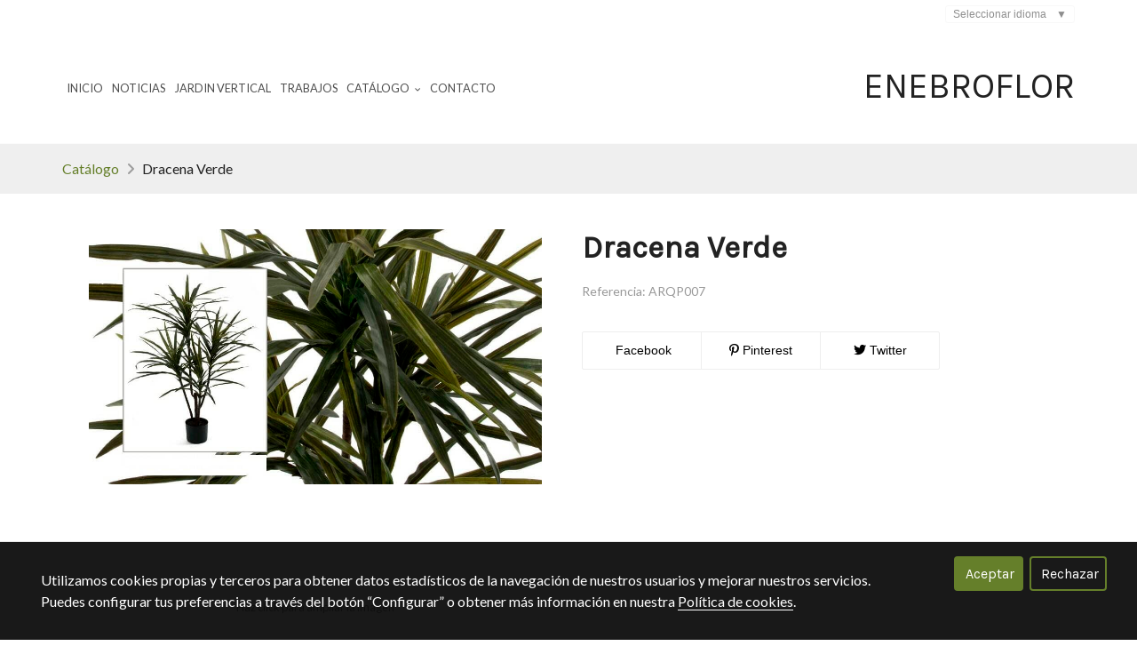

--- FILE ---
content_type: text/html; charset=UTF-8
request_url: https://enebroflor.es/D/product/dracena-verde/
body_size: 15046
content:
<!doctype html>
<html lang="es">
                                                                                                                                                                                                                                                                                       <head>
  



  <meta charset="utf-8">
  <meta http-equiv="X-UA-Compatible" content="IE=edge">
  <meta name="viewport" content="width=device-width, initial-scale=1">
      <meta name="robots" content="index, follow">
    <meta name="googlebot" content="index, follow, max-snippet:-1, max-image-preview:large, max-video-preview:-1">
    <meta name="bingbot" content="index, follow, max-snippet:-1, max-image-preview:large, max-video-preview:-1" >
  

  <script type="text/javascript">
    history.scrollRestoration = 'auto';
    //Siweb2 variable
    window.sw2 = {
      'data': {
        'is_panel': false,
        'has_shop': false,
        'show_sticky_contact_links': false,
        "is_demo": false,
        'shop': {},
        'social_media': {"facebook":"","facebook-userInput":"","twitter":"","twitter-userInput":"","google-plus":"","google-plus-userInput":"","instagram":"","instagram-userInput":"","pinterest":"","pinterest-userInput":"","youtube":"","youtube-userInput":"","youtube-channelName":"","linkedin":"","linkedin-userInput":"","whatsapp":"","whatsapp-fixed":false,"whatsapp-userInput":"","telegram":"","telegram-userInput":"","tiktok-userInput":"","tiktok":""},
        'show_recently_viewed': false
      },
      'user': null
    };

        var design='homebid';
    var isAngular=false;
    var isFront=true;
    var designBackgroundOptions={"background_image_url":false,"background_image_position":"v-bg-position-center","background_image_type":"v-bg-default","background_color_init_color":"","background_color_gradient":"","background_color_gradient_lightness":"dark","background_color_gradient_orientation":"0","background_color_opacity":"0","background_parallax":"none","google_translate":false};
    var fontScript=['Lato:400,400i,700,700i', 'Karla&display=swap'];
    var hasShop=false;
    var showTaxLabels=true;
    var showFormLabels=false;
    function Get(yourUrl){
      var Httpreq = new XMLHttpRequest(); // a new request
      Httpreq.open("GET",yourUrl+"?"+ (new Date()).getTime(),false);
      Httpreq.setRequestHeader('cache-control', 'no-cache, must-revalidate, post-check=0, pre-check=0');
      Httpreq.setRequestHeader('cache-control', 'max-age=0');
      Httpreq.setRequestHeader('expires', '0');
      Httpreq.setRequestHeader('expires', 'Tue, 01 Jan 1980 1:00:00 GMT');
      Httpreq.setRequestHeader('pragma', 'no-cache');
      Httpreq.send(null);
      return Httpreq.responseText;
    }
    var cart=hasShop?JSON.parse(Get("/cart/get-cart/")):JSON.parse('{"id":null,"checkout_completed_at":null,"number":null,"notes":null,"items":[],"items_total":0,"adjustments":[],"total":0,"state":"cart","customer":null,"shipping_address":null,"billing_address":null,"payments":[],"shipments":[],"currency_code":"'+'EUR'+'","promotion_coupon":null,"checkout_state":"cart","payment_state":"cart","shipping_state":"cart","promotions":[],"tax_total":0,"shipping_total":0,"promotion_total":0,"recursive_adjustments":[],"quantity":0,"payment_method_fee_total":0,"order_remember_tracking":null,"is_correos":false}');
    var showImgZoom= false;
    var hideTaxes= false;
    var terms_and_conditions='';
    var privacy_policy='';
    var data_treatment='';

    var has_cookies_policy =   true ;
    var cookies_policy='';

    
    var showPricesWithTaxesIncluded=true;
    var confianza_online_name= null 
  </script>
  <script src="https://1db94ed809223264ca44-6c020ac3a16bbdd10cbf80e156daee8a.ssl.cf3.rackcdn.com/webpack/public/build/runtime.f3b4cb1e.js"></script><script src="https://1db94ed809223264ca44-6c020ac3a16bbdd10cbf80e156daee8a.ssl.cf3.rackcdn.com/webpack/public/build/1137.c463687f.js"></script><script src="https://1db94ed809223264ca44-6c020ac3a16bbdd10cbf80e156daee8a.ssl.cf3.rackcdn.com/webpack/public/build/8833.671fc42e.js"></script><script src="https://1db94ed809223264ca44-6c020ac3a16bbdd10cbf80e156daee8a.ssl.cf3.rackcdn.com/webpack/public/build/5478.d6b8b77c.js"></script><script src="https://1db94ed809223264ca44-6c020ac3a16bbdd10cbf80e156daee8a.ssl.cf3.rackcdn.com/webpack/public/build/2909.0580bd33.js"></script><script src="https://1db94ed809223264ca44-6c020ac3a16bbdd10cbf80e156daee8a.ssl.cf3.rackcdn.com/webpack/public/build/8235.9c1b1e0a.js"></script><script src="https://1db94ed809223264ca44-6c020ac3a16bbdd10cbf80e156daee8a.ssl.cf3.rackcdn.com/webpack/public/build/front_homebid_head.35659565.js"></script>

      <!-- Cannonical -->
    <link rel="canonical" href="https://enebroflor.es/D/product/dracena-verde/" />
    <!-- /Cannonical -->
  
  
  <!-- Place favicon.ico and apple-touch-icon.png in the root directory -->
  <!-- IE -->
  <link rel="shortcut icon" type="image/x-icon" href="https://media.v2.siweb.es/uploaded_thumb_favicon/4f3ad04fcf0b4569785ecad2f55e9df5/logo_png_favicon_web_copia.jpg" />
  <!-- other browsers -->
  <link rel="icon" type="image/x-icon" href="https://media.v2.siweb.es/uploaded_thumb_favicon/4f3ad04fcf0b4569785ecad2f55e9df5/logo_png_favicon_web_copia.jpg" />

        
    




<title>Dracena Verde | Enebroflor Jardines Verticales y Árboles artificiales</title>

                      
      <meta name="google-site-verification" content="yMRHvdAeO2hRcw_ecH--Pt86Iixs7wBJ3Lp7mn7RvyI" />
  
  <script type="text/javascript" defer>
    var hideAlt= false;

  </script>
  <!-- Meta markup -->
  <meta name="description" content="Especialistas en decoración vegetal, diseñamos y confeccionamos tu jardín vertical a medida con plantas preservadas o artificiales." />
  <meta name="keywords" content="ÁRBOL, PLANTA, ARTIFICIAL, DRACENA, TROPICAL, REPLICA, MACETA, VERDE, TELA"/>
  <!-- Schema.org markup for Google+ with ld+json -->
  <script defer type="application/ld+json" >

                                {
              "@context": "https://schema.org",
              "@type": "WebPage",
              "name": "Dracena Verde | Enebroflor Jardines Verticales y Árboles artificiales",
              "description": "Especialistas en decoración vegetal, diseñamos y confeccionamos tu jardín vertical a medida con plantas preservadas o artificiales.",
              "publisher": {
                "@type": "ProfilePage",
                "name": "Enebroflor Jardines Verticales y Árboles artificiales"
              }
            }
              </script>

  <!--end  Schema.org markup for Google+ with ld+json -->


  <!-- Twitter Card data -->
  <meta name="twitter:card" content="summary" />
            
  <!-- Open Graph data -->
  <meta property="og:url" content="http://enebroflor.es/D/product/dracena-verde/" />
  <meta property="og:title" content="Dracena Verde | Enebroflor Jardines Verticales y Árboles artificiales" />
  <meta property="og:description" content="Especialistas en decoración vegetal, diseñamos y confeccionamos tu jardín vertical a medida con plantas preservadas o artificiales." />
  <meta property="og:site_name" content="Enebroflor Jardines Verticales y Árboles artificiales" />

      <meta name="twitter:image" content="https://media.v2.siweb.es/uploaded_thumb_seo/4f3ad04fcf0b4569785ecad2f55e9df5/DRACENA_120_CM_1.jpg">
    <meta property="og:image" itemprop="image" content="https://media.v2.siweb.es/uploaded_thumb_seo/4f3ad04fcf0b4569785ecad2f55e9df5/DRACENA_120_CM_1.jpg" />
    <meta property="og:image:secure_url" content="https://media.v2.siweb.es/uploaded_thumb_seo/4f3ad04fcf0b4569785ecad2f55e9df5/DRACENA_120_CM_1.jpg" />
  
      <meta property="og:type" content="product.item" />
    <meta property="og:price:amount"     content= />
    <meta property="og:price:currency"   content="EUR" />

          <meta property="product:retailer_item_id" content="ARQP007" />
    
    <meta property="product:brand" content="Enebroflor Jardines Verticales y Árboles artificiales" />
    <meta property="product:condition" content="new">
    <meta property="product:price:currency"   content="EUR" />
    <meta property="product:price:amount"     content= />

          <meta property="product:availability" content="in stock" />
    
  
    <link rel="stylesheet" href="https://1db94ed809223264ca44-6c020ac3a16bbdd10cbf80e156daee8a.ssl.cf3.rackcdn.com/webpack/public/build/3241.a02dca20.css"><link rel="stylesheet" href="https://1db94ed809223264ca44-6c020ac3a16bbdd10cbf80e156daee8a.ssl.cf3.rackcdn.com/webpack/public/build/6803.812a60cc.css"><link rel="stylesheet" href="https://1db94ed809223264ca44-6c020ac3a16bbdd10cbf80e156daee8a.ssl.cf3.rackcdn.com/webpack/public/build/580.76ca9e47.css"><link rel="stylesheet" href="https://1db94ed809223264ca44-6c020ac3a16bbdd10cbf80e156daee8a.ssl.cf3.rackcdn.com/webpack/public/build/8785.0c02445c.css"><link rel="stylesheet" href="https://1db94ed809223264ca44-6c020ac3a16bbdd10cbf80e156daee8a.ssl.cf3.rackcdn.com/webpack/public/build/9361.fba35eee.css"><link rel="stylesheet" href="https://1db94ed809223264ca44-6c020ac3a16bbdd10cbf80e156daee8a.ssl.cf3.rackcdn.com/webpack/public/build/front_design_homebid.c7df6a9d.css">
  <link rel="stylesheet" href="https://1db94ed809223264ca44-6c020ac3a16bbdd10cbf80e156daee8a.ssl.cf3.rackcdn.com/webpack/public/build/front_driftcustom.845fbe2f.css">
    <link rel="stylesheet" href="https://1db94ed809223264ca44-6c020ac3a16bbdd10cbf80e156daee8a.ssl.cf3.rackcdn.com/webpack/public/build/versions_homebid_karla-latosans.cefe3b77.css">
    <link rel="stylesheet" href="https://1db94ed809223264ca44-6c020ac3a16bbdd10cbf80e156daee8a.ssl.cf3.rackcdn.com/webpack/public/build/versions_homebid_oliva.b720da88.css">


    

    

        <!-- analytics -->
    <script>


      // var _cookie= 'analytics'
      // var _acceptCookie = sw2Cookies.getCookieValue();
      var analytics_counts= [];
      var getCookiePolicy = 'true';

      //analytics plugin only load when cookies are acepted or when owner dont want to show cookies var. cookie ===1 fix for old cookie
      // if((!getCookiePolicy) ||(_acceptCookie===1) || ((_acceptCookie) && Array.isArray(_acceptCookie) && (_acceptCookie.indexOf(_cookie) !== -1))){
      //       loadGoogleAnalytics()
      // };

      var savedConsentMode= JSON.parse(localStorage.getItem('consentMode'));
      if((!getCookiePolicy) || (savedConsentMode!==null && savedConsentMode.analytics_storage==='granted')){
        loadGoogleAnalytics()
      }





      //function load code analytics
      function loadGoogleAnalytics(){
        // Load ECommerceUAScript.js script.
        var gECommerceUAScript = document.createElement('script');
        gECommerceUAScript.async = true;
        gECommerceUAScript.src = 'https://www.google-analytics.com/plugins/ua/ec.js';

        // Load ECommerceUAScript.js script.
        var gUAScript = document.createElement('script');
        gUAScript.async = true;
        gUAScript.src = '//www.google-analytics.com/analytics.js';


        (function(i,s,o,g,r,a,m){i['GoogleAnalyticsObject']=r;i[r]=i[r]||function(){
          (i[r].q=i[r].q||[]).push(arguments)},i[r].l=1*new Date();a=s.createElement(o),
            m=s.getElementsByTagName(o)[0];a.async=1;a.src=g;m.parentNode.insertBefore(a,m)
        })(window,document,'script','//www.google-analytics.com/analytics.js','ga');

        
          var myTracker = 'customerTracker0'
          ga('create', 'UA-42421450-1', {
            'name' : myTracker,
            'cookieDomain' : 'enebroflor.es'
          });
          ga( myTracker + '.require', 'ec');
          //DEPRECATED ecommerce analytics
                                            ga('set', 'anonymizeIp', true);
            ga( myTracker + '.send', 'pageview');
//          }
          //end ecomerce analytics


          //this is for btn events
          analytics_counts.push('customerTracker0');
        
        ga('create', 'UA-33972723-1', 'enebroflor.es');
        ga('require', 'displayfeatures');
        ga('send', 'pageview');
      }


    </script>




    
        
    
        <script>

            var _gTag_counts = [];

            window.dataLayer = window.dataLayer || [];

            function gtag() {
                dataLayer.push(arguments);
            }


            if (localStorage.getItem('consentMode') === null) {
                gtag('consent', 'default', {
                    'analytics_storage': 'denied', //analytics
                    'personalization_storage': 'denied',
                    'ad_storage': 'denied', //marketing
                    'ad_user_data': 'denied', //marketing V2
                    'ad_personalization': 'denied', //marketing V2
                    'wait_for_update': 500,

                });

            } else {
                gtag('consent', 'default', JSON.parse(localStorage.getItem('consentMode')));
            }

            _loadGtagScript()

            gtag('js', new Date());

                                            gtag('config', 'G-MPBT5P9HRS', {
                        user_properties: {
                            site_domain: window.location.hostname.replace(/^www\./, '')
                        }
                    });
            

            //this is for btn events
            _gTag_counts.push('G-MPBT5P9HRS');

            
            if (cart !== undefined && cart !== null) {
                
var _pageProducts=[];
var pageSlug="";
var current_path = '20';



document.addEventListener("DOMContentLoaded", function() {

  
  var pageBlocks = handlebarOptions.containers[1].rows;
      pageSlug= handlebarOptions.page_slug;

  if((pageBlocks.length > 0) && (pageSlug)) {
    var _pageProductsBlocks   = pageBlocks.filter(function(x){ return x.row.category==='PRODUCTOS'; });
    if(_pageProductsBlocks.length > 0) {

                
      _pageProductsBlocks.forEach(function($block) {

        var $blockProductValues= $block.row.positions[1].values
        var $blockSingleProduct= $blockProductValues.ecommerce_single_product;
        var $blockSingleProductRelated= $blockProductValues.ecommerce_single_product_related;
        var $blockSingleProductRecentlyViewed= $blockProductValues.recently_viewed;
        var $blockProducts= $blockProductValues.category? $blockProductValues.category.elements: undefined;


                _getEcSingleProduct($blockSingleProduct)
        _getEcListProducts($blockSingleProductRelated);
        _getEcListProducts($blockSingleProductRecentlyViewed);
        
                _getEcListProducts($blockProducts);
              });
    }
  }

  _onClick_getEcProduct();
  _onClick_addToCart();


});

var option=''

 if (current_path == 'front_ecommerce_show_cart') {
_getEcAnalyticsCode(1);
_beginCheckout();
};

if (current_path == 'front_ecommerce_addressing' ) {
_getEcAnalyticsCode(2);
_getPromotions();
};

if ( current_path == 'front_ecommerce_select_shipping' ) {
_getEcAnalyticsCode(3);
_getActions(3);
_getPromotions();
};

if ( current_path == 'front_ecommerce_select_payment' ) {
_getEcAnalyticsCode(4);
_getActions(4);
_getPromotions();
};

if (current_path == 'front_ecommerce_summary' ) {
_getEcAnalyticsCode(5);
//_getPurchase(); // DEPRECATED: pruchase on last step button NOW: prurchased on step6
_getPromotions();
};

if (current_path == 'sylius_shop_order_thank_you' ) {

  _getFinishedPurchase()

};

function _getEcSingleProduct(product){

  if(!product) {return};

  var _taxons= _arrayValueToString(product.taxons, 'name')
                

  gtag('event', 'view_item', {
    "currency": cart.currency_code,
    'value': product.price !== undefined || product.price !== null? product.price: 0,
    "items": [
      {
        'item_id': product.sku === undefined || product.sku === null? product.sku= product.code: product.sku,
        'item_name': product.name,
        'item_list_name': pageSlug,
        'price': product.price !== undefined || product.price !== null? product.price: 0,
              }
    ]
  });

}

function _getEcListProducts($listProducts){
    var gtagItems =[];

  if((!$listProducts)||($listProducts && $listProducts.length <= 0)){return;}

  $listProducts.forEach(function($$product,index) {
        var checkDuplicateProduct= _pageProducts.filter(function(x){ return x.code===$$product.code;});
    if(checkDuplicateProduct.length>=0){
      _pageProducts.push($$product);
      gtagItems.push(_getEcProducts($$product,index))
    }
  });

 //console.log('gtag items', gtagItems)
  gtag("event",  "view_item_list",  {
    "items": gtagItems
  });

}

function _getEcProducts(product,index){
  var _taxons= _arrayValueToString(product.taxons, 'name')

              
  var gtagProduct= {
    'item_id': product.sku === undefined || product.sku === null? product.sku= product.code: product.sku,
    'item_name': product.name,
    'item_list_name': pageSlug,
    'item_category': _taxons,
    'index': index+1,
    'price': product.price !== undefined || product.price !== null? product.price: 0,
  };

  return gtagProduct;

}

function _onClick_getEcProduct(){

  var $jsEcAnalytics = $('.js-ecAnalytics');
  if ($jsEcAnalytics.length){
    $jsEcAnalytics.each(function(index) {
      var $this= $(this);
      var route =$this.attr('href');
            var _product = _pageProducts.filter(function (x) {return x.route === route; });
      if(_product.length<=0){return}

      var _taxons= _arrayValueToString(_product[0].taxons, 'name')

      $this.click(function(){

                                                                

        gtag("event",  "select_item",  {
          "items": [
              {
                "item_id": _product[0].sku === undefined || _product[0].sku === null ? _product[0].sku = _product[0].code : _product[0].sku,
                "item_name": _product[0].name,
                "item_list_name": pageSlug,
                'item_category': _taxons,
                'index': index+1,
                'price': _product[0].price !== undefined ||_product[0].price !== null? _product[0].price: 0
              }
            ]
        });

        gtag('event', 'select_content', {
          "content_type": "product",
        });
      });
    });
  };

};


function _onClick_addToCart(){

  //TODO;en las variaciones tiene que llegarme el code del producto 'padre' de la variación
  //al hacer click añado com id el del producto el codigo del producto padre de la variacion  y como variant el code de la variant
  //lo mas facil es hacerlo desde frontjs y no desde esta funcion
};

function _beginCheckout(){
  gtag('event', 'begin_checkout', {

    'currency': cart.currency_code,
    "value": cart.total/100,
    "items": _getCheckoutCartItems(cart.items)
  });
}

function _getEcAnalyticsCode(step){
      
  var coupon='';
  var checkoutOption='';

  //COUPON
  if(cart.promotion_coupon) {
    coupon = cart.promotion_coupon.code
  }

  //CHECKOUT OPTIONS
  switch(step) {
    case 1:
      checkoutOption= 'shopping cart'
      break;

    case 2:
      checkoutOption= 'address info'
      break;
    case 3:
      checkoutOption= 'shipping info'
      break;

    case 4:
      checkoutOption= 'payment method'
      break;

    case 5:
      checkoutOption= 'billing info'
      break;

    case 6:
      checkoutOption= 'successful purchase'
      break;

    default:
      checkoutOption=""
  }

    
  gtag("event",  "checkout_progress",  {
    "checkout_step": step,
    'currency': cart.currency_code,
    "coupon": coupon,
    "items": _getCheckoutCartItems(cart.items),

  });

  gtag('event', 'set_checkout_option', {
    "checkout_step": step,
    "checkout_option": checkoutOption,
    "value": step
  });

}

function _getPromotions(){
  document.addEventListener("DOMContentLoaded", function() {
    _onClick_getPromotions();
  });
}

function _getCheckoutCartItems(cartItems) {

  var _gtagCartItems =[];


  for(var i = 0; i < cartItems.length; i++) {
    var product = cartItems[i];

    var _cartItem=
        {
          "item_id": product.variant.original_code,
          "item_name": product.variant.name,
          "item_variant":product.variant.code,
          "quantity": product.quantity,
          "price": product.variant.price_without_tax
        }


    _gtagCartItems.push(_cartItem);

  }


  return _gtagCartItems;
}

function _arrayValueToString(_arrays, key) {

  var _string ="";
  if(_arrays===undefined ||_arrays===null || _arrays.length<0 ){return _string}

  _arrays.forEach(function(element, index) {
    if(index===0){
      _string= element[key];
    }else{
      _string= _string + ',' + element[key];
    }

  });
  return _string;
};

function _getActions(step){
  document.addEventListener("DOMContentLoaded", function() {
    _onClick_getAction(step);
  });


};

function _getPurchase(){
  document.addEventListener("DOMContentLoaded", function() {
    _onClick_getPurchase();
  })
};

function _onClick_getAction(step) {

  var option = ''
  var _$checkout = $('.checkout');
  var _$submitButton = _$checkout.find('[type="submit"]');

  //fix for homebid
  if(_$submitButton.length<=0){
    _$checkout = $('.ds-checkout');
    _$submitButton = _$checkout.find('[type="submit"]');
  }

  _$submitButton.on('click', function () {

    var coupon='';
    if(cart.promotion_coupon) {
      coupon = cart.promotion_coupon.code
    }

    if (step === 3) {
      option = _getCheckoutCartItemsOptions(_$checkout,'shipping')

      //send event add_shipping_info
      gtag("event", "add_shipping_info", {
        "currency": cart.currency_code,
        "value": cart.total/100,
        "shipping_tier": option,
        "coupon": coupon,
        "items": _getCheckoutCartItems(cart.items)
      });
      //end event add_shipping_info

    }
    if (step === 4) {

      option = _getCheckoutCartItemsOptions(_$checkout, 'payment')

      //send event add_payment_info
        gtag("event", "add_payment_info", {
                "currency": cart.currency_code,
                "value": cart.total/100,
                "payment_type": option,
                "coupon": coupon,
                "items": _getCheckoutCartItems(cart.items)
        });
      //en send event add_payment_info

    }


    gtag("event",  "set_checkout_option",  {
      "checkout_step":  step,
      "checkout_option":option
    });

  });

};

function _onClick_getPurchase(){

    
  var _$checkout = $('.checkout');
  var _$submitButton = _$checkout.find('.btn-payment');
  //fix for homebid
  if(_$submitButton.length<=0){
    _$checkout = $('.ds-checkout');
    _$submitButton = _$checkout.find('.btn-payment');
  }
  if (_$submitButton.length) {
    _$submitButton.click(function(){

                                                
            gtag("event",  "purchase",  {
        "transaction_id":  cart.id,
        "currency": cart.currency_code,
        "tax": cart.tax_total/100,
        "shipping": cart.shipping_total/100,
        "value": cart.total/100,
        "items": _getCheckoutCartItems(cart.items)
      });

    });

  }

};

function _onClick_getPromotions(){

  var _$checkout = $('.checkout');
  var _$promotionButton = _$checkout.find('[data-promotion-coupon-add-button]');
  //fix for homebid
  if(_$promotionButton.length<=0){
    _$checkout = $('.ds-checkout');
    _$promotionButton = _$checkout.find('[data-promotion-coupon-add-button]');
  }

  if (_$promotionButton.length) {
    _$promotionButton.click(function(){

      var inputOptionValue = _$checkout.find('input[data-promotion-coupon-input]').val();

                                    
      gtag("event",  "select_content",  {
        "content_type": "promotion",
        "promotions": [{
          "id":  inputOptionValue,
          "name":  inputOptionValue,
          "creative_name": "CHECKOUT banner",
          "creative_position": "Formulario proceso de compra"
        }]
      });

    });

  }

};

function _getCheckoutCartItemsOptions($checkout, checkoutStep){

  var option = ''
  var _$checkout = $checkout;
  var _$inputOption = _$checkout.find('input[name="xilon_bundle_siwebformbundle_generator_form['+checkoutStep+']"]');

  if (_$inputOption.length===0 || _$inputOption === undefined  || _$inputOption === null) {return option}

  _$inputOption.each(function () {
    var $this = $(this);

    if ($this.is(':checked')) {
      option=$this.val();
    }

  });

  option
  return option

}

function _getFinishedPurchase(){
  document.addEventListener("DOMContentLoaded", function() {
    var step =6;
    var coupon='';
    var checkoutOption= 'successful purchase';
    var finishedCart= handlebarOptions.finished_order;

    //COUPON
    if( finishedCart.promotion_coupon) {
      coupon = finishedCart.promotion_coupon.code;
      //console.log('el cupon esl ', coupon)
    }

                                
    gtag("event",  "purchase",  {
      "transaction_id":   finishedCart.id,
      "currency": finishedCart.currency_code,
      "tax": finishedCart.tax_total/100,
      "shipping": finishedCart.shipping_total/100,
      "value": finishedCart.total/100,
      "items": _getCheckoutCartItems(finishedCart.items)
    });


    gtag("event",  "checkout_progress",  {
      "checkout_step": step,
      'currency': finishedCart.currency_code,
      "items": _getCheckoutCartItems(finishedCart.items),
      "coupon": coupon
    });

    gtag('event', 'set_checkout_option', {
      "checkout_step": step,
      "checkout_option": checkoutOption,
      "value": step
    });

    



  });
}

            }

            function _loadGtagScript() {
                var gtagScript = document.createElement('script');
                gtagScript.async = true;
                gtagScript.src = 'https://www.googletagmanager.com/gtag/js?id=G-MPBT5P9HRS';

                var firstScript = document.getElementsByTagName('script')[0];
                firstScript.parentNode.insertBefore(gtagScript, firstScript);
            }


        </script>

    








    
</head>

<body class="body-my-design-homebid    ">
  

<!--[if lt IE 7]>
<p class="browsehappy">You are using an <strong>outdated</strong> browser. Please
  <a href="https://browsehappy.com/">upgrade your browser</a>
  to improve your experience.
</p>
<![endif]-->


<!-- Add your site or application content here -->
<div id="init-handlebars" class="handlebars"></div>
  <script src="https://ajax.googleapis.com/ajax/libs/webfont/1.6.26/webfont.js"></script>

  <script src="https://1db94ed809223264ca44-6c020ac3a16bbdd10cbf80e156daee8a.ssl.cf3.rackcdn.com/webpack/public/build/9366.af1e6d53.js"></script><script src="https://1db94ed809223264ca44-6c020ac3a16bbdd10cbf80e156daee8a.ssl.cf3.rackcdn.com/webpack/public/build/6170.f4180130.js"></script><script src="https://1db94ed809223264ca44-6c020ac3a16bbdd10cbf80e156daee8a.ssl.cf3.rackcdn.com/webpack/public/build/2094.47800fc7.js"></script><script src="https://1db94ed809223264ca44-6c020ac3a16bbdd10cbf80e156daee8a.ssl.cf3.rackcdn.com/webpack/public/build/3492.599e558c.js"></script><script src="https://1db94ed809223264ca44-6c020ac3a16bbdd10cbf80e156daee8a.ssl.cf3.rackcdn.com/webpack/public/build/3205.3768a90f.js"></script><script src="https://1db94ed809223264ca44-6c020ac3a16bbdd10cbf80e156daee8a.ssl.cf3.rackcdn.com/webpack/public/build/1475.ef7d06e6.js"></script><script src="https://1db94ed809223264ca44-6c020ac3a16bbdd10cbf80e156daee8a.ssl.cf3.rackcdn.com/webpack/public/build/front_homebid_libraries.00769791.js"></script>


      <script src="https://1db94ed809223264ca44-6c020ac3a16bbdd10cbf80e156daee8a.ssl.cf3.rackcdn.com/webpack/public/build/front_driftcustom.4174e250.js"></script>

  

    


  <script src="https://1db94ed809223264ca44-6c020ac3a16bbdd10cbf80e156daee8a.ssl.cf3.rackcdn.com/webpack/public/build/6439.247ff6cc.js"></script><script src="https://1db94ed809223264ca44-6c020ac3a16bbdd10cbf80e156daee8a.ssl.cf3.rackcdn.com/webpack/public/build/2723.373475bf.js"></script><script src="https://1db94ed809223264ca44-6c020ac3a16bbdd10cbf80e156daee8a.ssl.cf3.rackcdn.com/webpack/public/build/1603.73078b09.js"></script><script src="https://1db94ed809223264ca44-6c020ac3a16bbdd10cbf80e156daee8a.ssl.cf3.rackcdn.com/webpack/public/build/9361.e1c620bc.js"></script><script src="https://1db94ed809223264ca44-6c020ac3a16bbdd10cbf80e156daee8a.ssl.cf3.rackcdn.com/webpack/public/build/9095.da492fa0.js"></script><script src="https://1db94ed809223264ca44-6c020ac3a16bbdd10cbf80e156daee8a.ssl.cf3.rackcdn.com/webpack/public/build/7436.d275065d.js"></script><script src="https://1db94ed809223264ca44-6c020ac3a16bbdd10cbf80e156daee8a.ssl.cf3.rackcdn.com/webpack/public/build/9371.736908a6.js"></script><script src="https://1db94ed809223264ca44-6c020ac3a16bbdd10cbf80e156daee8a.ssl.cf3.rackcdn.com/webpack/public/build/front_design_homebid.fc73fb43.js"></script>




  <script type="text/javascript">
    (function() {
      window.handlebarOptions = Handlebars.helpers.preProcessHandlebarsOptions({"design_slug":"homebid","isPreview":false,"isAngular":false,"boxedLayout":false,"layout":"WIDE","design_element_radius":"elements-border-radius-s","design_style_button":"style-button-1","design_image_radius":"image-border-radius-xs","design_card_radius":"cards-border-radius-xs","info":{"name":"","phone":"","address":"","vat":"","email":""},"isSidebarMenu":false,"isFront":true,"exception":false,"page_slug":"product-es","show_menu":true,"show_footer":true,"needs_password":false,"containers":[{"created":"2018-01-11T13:13:27+01:00","rows":[{"created":"2018-01-11T13:13:27+01:00","row":{"created":"2018-05-18T08:54:57+02:00","template":"_design\/rows\/menu\/menu_big_navbarMenu","positions":{"1":{"created":"2025-07-14T12:41:14+02:00","template":"widgets\/menu\/widgetNavbarMenu","id":76026,"position":1,"values":{"menu":[{"title":"Inicio","slug":"inicio","href":"\/","hidden":false,"isActive":false,"children":[]},{"title":"Noticias","slug":"noticias","href":"\/noticias","hidden":false,"isActive":false,"children":[]},{"title":"Jardin Vertical","slug":"jardin-vertical","href":"\/jardin-vertical","hidden":false,"isActive":false,"children":[]},{"title":"Trabajos","slug":"trabajos","href":"\/trabajos","hidden":false,"isActive":false,"children":[]},{"title":"Cat\u00e1logo","slug":"catalogo","href":"\/catalogo","hidden":false,"isActive":false,"children":[{"title":" Artificial","slug":"artificial-5a2e911a73e9d","href":"\/productos\/C\/artificial-5a2e911a73e9d\/","hidden":false,"children":[{"title":" Arboles","slug":"arboles-5a2e911a71560","href":"\/productos\/C\/arboles-5a2e911a71560\/","hidden":false,"children":[]},{"title":" Flores","slug":"flores-5a2e911a71af4","href":"\/productos\/C\/flores-5a2e911a71af4\/","hidden":false,"children":[]},{"title":" Plantas","slug":"plantas-5a2e911a74293","href":"\/productos\/C\/plantas-5a2e911a74293\/","hidden":false,"children":[{"title":" Exterior\/interior","slug":"exterior-interior-5a2e911a722f8","href":"\/productos\/C\/exterior-interior-5a2e911a722f8\/","hidden":false,"children":[]},{"title":" Plantas ","slug":"plantas-5a2e911a7243c","href":"\/productos\/C\/plantas-5a2e911a7243c\/","hidden":false,"children":[]},{"title":" Plantas Con Flor","slug":"plantas-con-flor-5a2e911a7257f","href":"\/productos\/C\/plantas-con-flor-5a2e911a7257f\/","hidden":false,"children":[]},{"title":" Matas Y Colgantes","slug":"matas-y-colgantes-5a2e911a726f4","href":"\/productos\/C\/matas-y-colgantes-5a2e911a726f4\/","hidden":false,"children":[]},{"title":" Cactus","slug":"cactus-5a2e911a72884","href":"\/productos\/C\/cactus-5a2e911a72884\/","hidden":false,"children":[]}]}]},{"title":" Preservado","slug":"preservado-5a2e911a73ffc","href":"\/productos\/C\/preservado-5a2e911a73ffc\/","hidden":false,"children":[{"title":" Arboles Y Plantas","slug":"arboles-y-plantas-5a2e911a71c47","href":"\/productos\/C\/arboles-y-plantas-5a2e911a71c47\/","hidden":false,"children":[]},{"title":" Composiciones","slug":"composiciones-5a2e911a71d95","href":"\/productos\/C\/composiciones-5a2e911a71d95\/","hidden":false,"children":[]},{"title":" Ramajes","slug":"ramajes-5a2e911a71edc","href":"\/productos\/C\/ramajes-5a2e911a71edc\/","hidden":false,"children":[]}]},{"title":" Seco","slug":"seco-5a2e911a7413f","href":"\/productos\/C\/seco-5a2e911a7413f\/","hidden":false,"children":[{"title":" Seco Y Raices","slug":"seco-y-raices-5a2e911a72050","href":"\/productos\/C\/seco-y-raices-5a2e911a72050\/","hidden":false,"children":[]},{"title":" Composiciones","slug":"composiciones-5a2e911a721b3","href":"\/productos\/C\/composiciones-5a2e911a721b3\/","hidden":false,"children":[]}]},{"title":" \u00c1rboles ","slug":"arboles-5a2e911a743db","href":"\/productos\/C\/arboles-5a2e911a743db\/","hidden":false,"children":[{"title":" Preservados","slug":"preservados-5a2e911a729c2","href":"\/productos\/C\/preservados-5a2e911a729c2\/","hidden":false,"children":[]},{"title":" Olivos","slug":"olivos-5a2e911a72b00","href":"\/productos\/C\/olivos-5a2e911a72b00\/","hidden":false,"children":[]},{"title":" Ficus","slug":"ficus-5a2e911a72c42","href":"\/productos\/C\/ficus-5a2e911a72c42\/","hidden":false,"children":[]},{"title":" Eucaliptos","slug":"eucaliptos-5a2e911a72d80","href":"\/productos\/C\/eucaliptos-5a2e911a72d80\/","hidden":false,"children":[]},{"title":" Frutales","slug":"frutales-5a2e911a72eea","href":"\/productos\/C\/frutales-5a2e911a72eea\/","hidden":false,"children":[]},{"title":" Florales","slug":"florales-5a2e911a730c3","href":"\/productos\/C\/florales-5a2e911a730c3\/","hidden":false,"children":[]},{"title":" Sin Hojas","slug":"sin-hojas-5a2e911a7325f","href":"\/productos\/C\/sin-hojas-5a2e911a7325f\/","hidden":false,"children":[]},{"title":" Palmeras","slug":"palmeras-5a2e911a73435","href":"\/productos\/C\/palmeras-5a2e911a73435\/","hidden":false,"children":[]},{"title":" Coniferas","slug":"coniferas-5a2e911a735a5","href":"\/productos\/C\/coniferas-5a2e911a735a5\/","hidden":false,"children":[]},{"title":" Otros \u00c1rboles","slug":"otros-arboles-5a2e911a73719","href":"\/productos\/C\/otros-arboles-5a2e911a73719\/","hidden":false,"children":[]}]}]},{"title":"Contacto","slug":"contacto","href":"\/contacto","hidden":false,"isActive":false,"children":[]},{"title":"Natural","slug":"natural","href":"\/natural","hidden":true,"isActive":false,"children":[]},{"title":"Arboles","slug":"arboles","href":"\/arboles","hidden":true,"isActive":false,"children":[]},{"title":"Jardines Verticales","slug":"jardines-verticales","href":"\/jardines-verticales","hidden":true,"isActive":false,"children":[]},{"title":"Preservado","slug":"preservado-2","href":"\/preservado-1","hidden":true,"isActive":false,"children":[]},{"title":"Artificial","slug":"artificial-1","href":"\/artificial-1","hidden":true,"isActive":false,"children":[]},{"title":"Natural","slug":"natural-1","href":"\/natural-1","hidden":true,"isActive":false,"children":[]},{"title":"Eventos","slug":"eventos","href":"\/eventos","hidden":true,"isActive":false,"children":[]}],"image":{"license_name":"ENEBROFLOR"}}},"2":{"created":"2025-07-14T12:41:14+02:00","template":"widgets\/widgetNNavbarTop","id":76027,"position":2,"values":{"collection":[{"text":"<span><i class=\"fas fa-phone\"><\/i> &nbsp; <strong>Tel\u00e9fono<\/strong> &nbsp; | <i class=\"far fa-envelope\"><\/i><a href=\"mailto:hola@miempresa.es\">hola@miempresa.es<\/a><\/span>"},{"text":"<a href=\"http:\/\/www.facebook.com\" target=\"_blank\"><i class=\"fab fa-facebook\"><\/i> Facebook<\/a> <a href=\"http:\/\/www.twitter.com\" target=\"_blank\"><i class=\"fab fa-x-twitter\"><\/i> Twitter<\/a> <a href=\"http:\/\/www.instagram.com\" target=\"_blank\"><i class=\"fab fa-instagram\"><\/i> Instagram<\/a><\/span>"}]}},"3":{"created":"2025-07-14T12:41:14+02:00","template":"widgets\/widgetTitleText","id":76028,"position":3,"values":{"title":"LL\u00c1MANOS AHORA","text":"Atenci\u00f3n 24 Horas","collection":[]}}},"id":30,"order":6,"category":"MENU","row_settings":{"order":6,"category":"menu","positions":["widgetNavbarMenu","widgetNNavbarTop","widgetTitleText"],"navbarTop_pos":2,"gridSettings":{"gridMedia":[[12,12,12]],"gridSystem":"container","gridFilters":"ds-block--flexnavbar ds-block--navbar ds-header-style--hightlight-btn ds-header-style--line-hover","slides":2,"listClass":["navbar-top__links","navbar-top__social"],"tmbWidth":["500"],"tmbHeight":["500"],"tmbPosition":["inset"],"isLogo":[true],"imgDefaultFolder":["logo\/white-brand.png"],"text_btnText":[["Log in"]],"text_btn2Text":[["Call now"]],"btnClass":{"homebid":"","basedesign":"btn btn-primary animated fadeIn"},"btn2Class":{"homebid":"","basedesign":"btn btn-outline"},"titleText":[[],[],["menu_x.titleText"]],"textText":[[],["menu_x.textText.contact","menu_x.textText.rrss"],["menu_x.textText.position_3"]],"block_option_values":{"header_size":"ds--hs-x3","header_style":"ds--navLineHover","background_color_init_color":"color-6","nav_link_color":"color-1","block_text_style":"light","block_align":"v-text-right","header_fixed":true,"header_transparent":false,"logo_size":"big","navbar_top":false,"search":false,"google_translate":true,"google_selected_languages":"ca,de,el,en,es,eu,fr,gl,it,pl,pt,ro,ru,zh-CN","block_border_bottom":false,"bd_topbar_background_color":"bg-color-10","bd_topbar_transparent":false,"bd_topbar_border_bottom":false,"topbar_rrss":false,"bd_logo_size":"logo-size-m","bd_header_size":"padding-v-m","bd_header_wide":false,"bd_header_border_bottom":false,"bd_menu_align":"justify-content-center","bd_menu_style":"menu--simple","bd_nav_link_size":"nav-link-m","navbar":{"background":"two","color":"dark","cta-1":false,"cta-2":false,"border":"","e-commerce":true,"is-transparent":false},"navigation":"top-center","menu-style":"line","brand":{"position":"left"},"hero":false,"hero-title":"Delicious food to fit your lifestyle.","hero-cta-1":false,"hero-cta-2":false,"hero-padding":"xxl","hero-background-image":"https:\/\/tldxilon.github.io\/navigation\/img\/photo-3.jpg","hero-background-color":"rgba(0, 0, 0, 0.5)","hero-content-position":"center","hero-text-align":"center","hero-fg":"white","container":"container","btn":{"border-radius":"s"},"subnav":{"background":"black","border":"","fg":"","is-fixed":true,"is-transparent":false},"menu-mobile":{"position":"right","theme":"white"}},"gridSettingsFile":"_design\/rows\/menu\/menu_big_navbarMenu"},"gridMedia":"rows\/grids\/header\/gridPosition"},"thumb":"https:\/\/media.v2.siweb.es\/default_image_thumb\/noPic.png"},"selected":true}],"need_password":false,"position":1,"selected":true,"type":"CABECERA","order":1,"thumb":"https:\/\/c9f7f3236912b87c75f9-0750917dcc424b619246fefd56a7bb3c.ssl.cf3.rackcdn.com\/homebid\/defaultImages\/panel\/containers\/position1_header\/b7782169fdff445ddee6d2347a0fac6e_cabecera1.png"},{"created":"2017-09-03T18:11:20+02:00","rows":[{"created":"2017-09-03T18:11:20+02:00","row":{"created":"2018-05-18T08:54:57+02:00","template":"_design\/rows\/productoDetalle\/productoDetalle1_1m_12_singleProduct","positions":{"1":{"created":"2025-07-14T12:41:15+02:00","template":"widgets\/ecommerce\/widgetSingleProductSliderGallery","id":76499,"position":1,"values":{"ecommerce_single_product":{"code":"siweb5a2e911fb7e21","variants":[{"code":"siweb5a2e911fb80ae","option_values":[],"tax_category":{"code":"IVA0","name":"IVA 0%","ammount":0.0},"images":[],"stock_mode_hbs":"always","tax_included":false,"name":"Dracena Verde","stock":0,"sku":"ARQP007","available_shopping":false,"original_code":"siweb5a2e911fb7e21","price_mode":"consult","stock_mode":"always","status":"published","pristine":false,"always_stock":false,"ask_for_price":false}],"options":[],"images":[{"created":"2017-12-11T15:07:27+01:00","alt":"DRACENA 120 CM 1 ","thumb":"https:\/\/media.v2.siweb.es\/uploaded_thumb_small\/4f3ad04fcf0b4569785ecad2f55e9df5\/DRACENA_120_CM_1.jpg","thumbs":{"icon":"https:\/\/media.v2.siweb.es\/uploaded_thumb_icon\/4f3ad04fcf0b4569785ecad2f55e9df5\/DRACENA_120_CM_1.jpg","small":"https:\/\/media.v2.siweb.es\/uploaded_thumb_small\/4f3ad04fcf0b4569785ecad2f55e9df5\/DRACENA_120_CM_1.jpg","medium":"https:\/\/media.v2.siweb.es\/uploaded_thumb_medium\/4f3ad04fcf0b4569785ecad2f55e9df5\/DRACENA_120_CM_1.jpg","big":"https:\/\/media.v2.siweb.es\/uploaded_thumb_big\/4f3ad04fcf0b4569785ecad2f55e9df5\/DRACENA_120_CM_1.jpg"},"in_use":[]}],"stock_mode":"always","short_description":"","taxons":[{"code":"plantas-5a2e911a7243c","children":[],"position":1,"images":[],"name":" Plantas ","serialized_path":"Ecommerce >  Artificial >  Plantas >  Plantas ","long_name":" Artificial >  Plantas >  Plantas "}],"tax":{"code":"IVA0","name":"IVA 0%","ammount":0.0},"count_options":0,"name":"Dracena Verde","slug":"dracena-verde","description":"","has_variants":false,"variant_code":"siweb5a2e911fb80ae","status":"published","sku":"ARQP007","ask_for_price":true,"weight":0.0,"price_mode":"consult","stock":0,"seo":{"created":"2017-12-11T15:07:27+01:00"},"tax_included":false,"route":"https:\/\/enebroflor.es\/productos\/dracena-verde\/","route_relative":"\/productos\/dracena-verde\/"},"ecommerce_single_product_catalog_name":{"title":"Cat\u00e1logo","slug":"catalogo","href":"\/catalogo","hidden":false,"isActive":false,"children":[{"title":" Artificial","slug":"artificial-5a2e911a73e9d","href":"\/productos\/C\/artificial-5a2e911a73e9d\/","hidden":false,"children":[{"title":" Arboles","slug":"arboles-5a2e911a71560","href":"\/productos\/C\/arboles-5a2e911a71560\/","hidden":false,"children":[]},{"title":" Flores","slug":"flores-5a2e911a71af4","href":"\/productos\/C\/flores-5a2e911a71af4\/","hidden":false,"children":[]},{"title":" Plantas","slug":"plantas-5a2e911a74293","href":"\/productos\/C\/plantas-5a2e911a74293\/","hidden":false,"children":[{"title":" Exterior\/interior","slug":"exterior-interior-5a2e911a722f8","href":"\/productos\/C\/exterior-interior-5a2e911a722f8\/","hidden":false,"children":[]},{"title":" Plantas ","slug":"plantas-5a2e911a7243c","href":"\/productos\/C\/plantas-5a2e911a7243c\/","hidden":false,"children":[]},{"title":" Plantas Con Flor","slug":"plantas-con-flor-5a2e911a7257f","href":"\/productos\/C\/plantas-con-flor-5a2e911a7257f\/","hidden":false,"children":[]},{"title":" Matas Y Colgantes","slug":"matas-y-colgantes-5a2e911a726f4","href":"\/productos\/C\/matas-y-colgantes-5a2e911a726f4\/","hidden":false,"children":[]},{"title":" Cactus","slug":"cactus-5a2e911a72884","href":"\/productos\/C\/cactus-5a2e911a72884\/","hidden":false,"children":[]}]}]},{"title":" Preservado","slug":"preservado-5a2e911a73ffc","href":"\/productos\/C\/preservado-5a2e911a73ffc\/","hidden":false,"children":[{"title":" Arboles Y Plantas","slug":"arboles-y-plantas-5a2e911a71c47","href":"\/productos\/C\/arboles-y-plantas-5a2e911a71c47\/","hidden":false,"children":[]},{"title":" Composiciones","slug":"composiciones-5a2e911a71d95","href":"\/productos\/C\/composiciones-5a2e911a71d95\/","hidden":false,"children":[]},{"title":" Ramajes","slug":"ramajes-5a2e911a71edc","href":"\/productos\/C\/ramajes-5a2e911a71edc\/","hidden":false,"children":[]}]},{"title":" Seco","slug":"seco-5a2e911a7413f","href":"\/productos\/C\/seco-5a2e911a7413f\/","hidden":false,"children":[{"title":" Seco Y Raices","slug":"seco-y-raices-5a2e911a72050","href":"\/productos\/C\/seco-y-raices-5a2e911a72050\/","hidden":false,"children":[]},{"title":" Composiciones","slug":"composiciones-5a2e911a721b3","href":"\/productos\/C\/composiciones-5a2e911a721b3\/","hidden":false,"children":[]}]},{"title":" \u00c1rboles ","slug":"arboles-5a2e911a743db","href":"\/productos\/C\/arboles-5a2e911a743db\/","hidden":false,"children":[{"title":" Preservados","slug":"preservados-5a2e911a729c2","href":"\/productos\/C\/preservados-5a2e911a729c2\/","hidden":false,"children":[]},{"title":" Olivos","slug":"olivos-5a2e911a72b00","href":"\/productos\/C\/olivos-5a2e911a72b00\/","hidden":false,"children":[]},{"title":" Ficus","slug":"ficus-5a2e911a72c42","href":"\/productos\/C\/ficus-5a2e911a72c42\/","hidden":false,"children":[]},{"title":" Eucaliptos","slug":"eucaliptos-5a2e911a72d80","href":"\/productos\/C\/eucaliptos-5a2e911a72d80\/","hidden":false,"children":[]},{"title":" Frutales","slug":"frutales-5a2e911a72eea","href":"\/productos\/C\/frutales-5a2e911a72eea\/","hidden":false,"children":[]},{"title":" Florales","slug":"florales-5a2e911a730c3","href":"\/productos\/C\/florales-5a2e911a730c3\/","hidden":false,"children":[]},{"title":" Sin Hojas","slug":"sin-hojas-5a2e911a7325f","href":"\/productos\/C\/sin-hojas-5a2e911a7325f\/","hidden":false,"children":[]},{"title":" Palmeras","slug":"palmeras-5a2e911a73435","href":"\/productos\/C\/palmeras-5a2e911a73435\/","hidden":false,"children":[]},{"title":" Coniferas","slug":"coniferas-5a2e911a735a5","href":"\/productos\/C\/coniferas-5a2e911a735a5\/","hidden":false,"children":[]},{"title":" Otros \u00c1rboles","slug":"otros-arboles-5a2e911a73719","href":"\/productos\/C\/otros-arboles-5a2e911a73719\/","hidden":false,"children":[]}]}]},"ecommerce_single_product_related":[],"ecommerce_single_product_show_form":"stock","ecommerce_single_product_show_whatsapp":false,"ecommerce_show_full_image_on_related":false,"ecommerce_show_full_image_on_recenclty_viewed_products":false}}},"id":32,"order":1,"category":"PRODUCTOS","row_settings":{"order":1,"category":"productos","positions":["widgetSingleProductSliderGallery"],"titleBlock":false,"titlePos":2,"gridSettings":{"gridMedia":[[12,12,12]],"gridSystem":"container-fluid","gridClasses":"ds-product-events","gridFilters":"","imgWidth":[480],"imgHeight":[480],"imgPosition":["outbound"],"imgDefaultFolder":["ecommerce"],"titleWords":["30"],"subtitleWords":["10"],"textWords":["300"],"elementsNumber":[],"carouselPosition":[],"elementMedia":[],"titleFilter":[""],"subtitleFilter":[""],"btnFilter":[""],"titleText":[],"tmbContainerHeight":[],"widgetHeight":[""],"widgetWidth":[""],"sliderCarousel":["visible"],"form":"default","btnClass":{"homebid":"ds-btn--primary ds-btn--rounded--1","basedesign":"btn btn-primary animated fadeIn"},"block_option_values":{"block_text_style":"dark","block_align":"v-text-left","block_padding":"","block_full_screen":false,"block_button_color":"bg-button-color-1","block_button_style":"block-button-background","background_image_url":"","background_image_position":"","background_image_type":"","background_image_flip":false,"background_color_init_color":"color-6","background_color_gradient":false,"background_color_gradient_lightness":"","background_color_gradient_orientation":"","background_color_opacity":100,"block_row_elements":2,"products_show_form":true,"form_inline":false},"gridSettingsFile":"_design\/rows\/productoDetalle\/productoDetalle1_1m_12_singleProduct"},"gridMedia":"rows\/grids\/basic\/gridPosition"},"thumb":"https:\/\/media.v2.siweb.es\/default_image_thumb\/noPic.png"},"selected":true}],"need_password":false,"position":2,"selected":true,"type":"PRODUCT","order":1,"thumb":"https:\/\/media.v2.siweb.es\/default_image_thumb\/noPic.png"},{"created":"2017-09-03T18:11:19+02:00","rows":[{"created":"2017-09-03T18:11:19+02:00","row":{"created":"2018-05-18T08:54:58+02:00","template":"_design\/rows\/pie\/pie_1_column_text","positions":{"1":{"created":"2025-07-14T12:41:14+02:00","template":"widgets\/widgetTitleText","id":76440,"position":1,"values":{"title":"<span><span class=\"fg-color-5\">ARTESAN\u00cdA Y DECORACI\u00d3N ENEBRO S.L.<\/span><br><\/span>","text":"<p>Calle de las Americas 4, Nave B12 Parque empresarial Coslada 2, Navegando.<span style=\"font-size: 1rem;\">28823 Coslada - Madrid -<\/span><span style=\"font-size: 1rem;\">&nbsp;Espa\u00f1a<\/span><\/p><p><span><a href=\"mailto:info@enebroflor.es\">info@enebroflor.es<\/a><\/span><\/p><p>Tel: <a href=\"tel:916745046\">+ 34  916745046<\/a>&nbsp; |&nbsp;<span style=\"font-size: 1rem;\">Mov: <\/span><a href=\"tel:647130931\" style=\"background-color: rgba(0, 0, 0, 0.1); font-size: 1rem;\">+34 647130931<\/a><span style=\"font-size: 1rem;\">&nbsp; |&nbsp;<\/span><span style=\"font-size: 1rem;\">FAX: + 34  9118814 33<\/span><\/p>"}}},"id":79,"order":1,"category":"FOOTER","row_settings":{"order":1,"category":"footer","tags":["footer-alone"],"positions":["widgetTitleText"],"titleBlock":false,"titlePos":0,"gridSettings":{"gridMedia":[[12,12,12,12]],"gridSystem":"container","gridClasses":"block-footer ds-block-primary","gridFilters":"v-text-center ","titleText":[["pie_1_column_text.titleText.position_1"]],"textText":[["pie_1_column_text.textText.position_1"]],"block_option_values":{"block_title":false,"block_text_style":"light","block_align":"","block_padding":"v-height-small","block_full_screen":false,"background_image_url":"","background_image_position":"","background_image_type":"","background_image_flip":false,"background_color_init_color":"color-10","background_color_gradient":false,"background_color_gradient_lightness":"","background_color_gradient_orientation":"","background_color_opacity":100},"gridSettingsFile":"_design\/rows\/pie\/pie_1_column_text"},"gridMedia":"rows\/grids\/basic\/gridPosition"},"thumb":"https:\/\/media.v2.siweb.es\/designs_thumb_small\/homebid\/defaultImages\/panel\/rows\/pie\/88b978201e8fa6803e8ba5031e3c6450_pie_1_column_text.png"},"selected":true}],"need_password":false,"position":3,"selected":true,"type":"PIE","order":1,"thumb":"https:\/\/c9f7f3236912b87c75f9-0750917dcc424b619246fefd56a7bb3c.ssl.cf3.rackcdn.com\/homebid\/defaultImages\/panel\/containers\/position3_footer\/88b978201e8fa6803e8ba5031e3c6450_footer1.png"}]});
      window.handlebarOptions['cart'] = cart;

      var _globalData = {
        'sw2': window.sw2
      };

      var _structure = Handlebars.templates['structure/structure'](window.handlebarOptions, {'data': {'global': _globalData}});

      document.getElementById("init-handlebars").innerHTML = _structure;
      handleVideos();
    })();
  </script>




          <div id="fb-root"></div>

<script async>

  // var _cookie= 'social'
  // var _acceptCookie = sw2Cookies.getCookieValue();
  var getCookiePolicy = 'true';

  //social plugin only load when cookies are acepted or when owner dont want to show cookies var. cookie ===1 fix for old cookie
  // if((!getCookiePolicy) ||(_acceptCookie===1) || ((_acceptCookie) && Array.isArray(_acceptCookie) && (_acceptCookie.indexOf(_cookie) !== -1))){
  //   loadSocialPlugins();
  // }


  var savedConsentMode= JSON.parse(localStorage.getItem('consentMode'));
  if((!getCookiePolicy) || (savedConsentMode!==null && savedConsentMode.personalization_storage==='granted')){
      loadSocialPlugins();
  }


  //function load codefacebook
  function loadSocialPlugins(){
    //FACEBOOK SDK

    (function (d, s, id) {
      var js, fjs = d.getElementsByTagName(s)[0];
      if (d.getElementById(id)) return;
      js = d.createElement(s);
      js.id = id;
      js.src = "//connect.facebook.net/es_ES/all.js#xfbml=1";
      fjs.parentNode.insertBefore(js, fjs);
    }(document, 'script', 'facebook-jssdk'));

    //TWITTER SDK
    window.twttr = (function (d, s, id) {
    var js, fjs = d.getElementsByTagName(s)[0],
    t = window.twttr || {};
    if (d.getElementById(id)) return t;
    js = d.createElement(s);
    js.id = id;
    js.src = "https://platform.twitter.com/widgets.js";
    fjs.parentNode.insertBefore(js, fjs);

    t._e = [];
    t.ready = function (f) {
    t._e.push(f);
    };

    return t;
    }(document, "script", "twitter-wjs"));

    }


</script>
















  
  <script type="text/javascript">

    $(document).ready(function() {
            });
</script>


    

<script type="text/javascript">

  var isGoogleTranslate =handlebarOptions.containers[0].rows[0].row.row_settings.gridSettings.block_option_values.google_translate;
  var googleSelectedLanguages =handlebarOptions.containers[0].rows[0].row.row_settings.gridSettings.block_option_values.google_selected_languages;

  if(isGoogleTranslate && googleSelectedLanguages){

      var getCookiePolicy = 'true';
      var savedConsentMode= JSON.parse(localStorage.getItem('consentMode'));

      if((!getCookiePolicy) || (savedConsentMode!==null && savedConsentMode.personalization_storage==='granted')){
          loadGoogleTranslate();
      }

    function googleTranslateElementInit() {
      new google.translate.TranslateElement({
        pageLanguage: 'es',
        includedLanguages: googleSelectedLanguages,
        layout: google.translate.TranslateElement.InlineLayout.SIMPLE,
        multilanguagePage: true
      }, 'google_translate_element');
    }

    function loadGoogleTranslate() {


        var $googleTranslateImg= $('.goog-te-gadget');
        var $removeGoogleLang=$('.removeGoogleLang');


        if($googleTranslateImg.length){
            $googleTranslateImg.addClass('d-none')
        }

        if($removeGoogleLang.length){
            $removeGoogleLang.on('click', _onClick_simulateCloseGoogleTranslate);
        }

        jQuery.getScript("//translate.google.com/translate_a/element.js?cb=googleTranslateElementInit");

        function _onClick_simulateCloseGoogleTranslate() {

            var translateIframe = $('#\\:2\\.container');

            if (translateIframe.length > 0) {

                // Get the iframe's document
                var iframeDocument = translateIframe[0].contentWindow.document;

                // Find and click the close button inside the iframe
                var closeButton = iframeDocument.querySelector('#\\:2\\.close');
                if (closeButton) {

                    closeButton.click();
                }
            }




        };

    };

  };


</script>











<!-- Extensions -->
  


    <script src="https://www.google.com/recaptcha/api.js" async defer></script>
<script type="text/javascript">
  function enableBtn(){
    document.getElementById('xilon_bundle_siwebformbundle_generator_form_save').disabled = false;
  }
</script>


<!-- /Extensions -->
</body>
</html>




--- FILE ---
content_type: text/css
request_url: https://1db94ed809223264ca44-6c020ac3a16bbdd10cbf80e156daee8a.ssl.cf3.rackcdn.com/webpack/public/build/versions_homebid_oliva.b720da88.css
body_size: 4738
content:
body{color:#222}blockquote a,dl a,h1 a,h2 a,h3 a,h4 a,h5 a,h6 a,ol a,p a,pre a,ul a{color:#657f2a}blockquote a.hover,blockquote a:focus,blockquote a:hover,dl a.hover,dl a:focus,dl a:hover,h1 a.hover,h1 a:focus,h1 a:hover,h2 a.hover,h2 a:focus,h2 a:hover,h3 a.hover,h3 a:focus,h3 a:hover,h4 a.hover,h4 a:focus,h4 a:hover,h5 a.hover,h5 a:focus,h5 a:hover,h6 a.hover,h6 a:focus,h6 a:hover,ol a.hover,ol a:focus,ol a:hover,p a.hover,p a:focus,p a:hover,pre a.hover,pre a:focus,pre a:hover,ul a.hover,ul a:focus,ul a:hover{color:#809d3f}.ds-tab .nav-tabs li.active>a,.ds-tab .nav-tabs li.active>a:focus,.ds-tab .nav-tabs li.active>a:hover{color:#657f2a}.ds-cc-form .form-control:focus{border-color:#657f2a;-webkit-box-shadow:inset 0 1px 1px rgba(0,0,0,.075),0 0 8px rgba(101,127,42,.6);-moz-box-shadow:inset 0 1px 1px rgba(0,0,0,.075),0 0 8px rgba(101,127,42,.6);box-shadow:inset 0 1px 1px rgba(0,0,0,.075),0 0 8px rgba(101,127,42,.6)}.ds-title-block:before{background:#002626}.sk-fading-circle .sk-circle:before{background-color:#657f2a}.swiper-pagination-bullets .swiper-pagination-bullet-active{-webkit-transition:background,.5s,ease;-moz-transition:background,.5s,ease;-o-transition:background,.5s,ease;transition:background,.5s,ease}.v-text-dark .swiper-pagination-bullets .swiper-pagination-bullet-active{background:#222}.v-text-light .swiper-pagination-bullets .swiper-pagination-bullet-active{background:#fff}.block-progress-bar-1 .progress-bar{background-color:#002626}.block-progress-bar-2 .ds-cn-grid-element:nth-child(6n+1) .progress-bar{background:#002626}.block-progress-bar-2 .ds-cn-grid-element:nth-child(6n+2) .progress-bar{background:#001717}.block-progress-bar-2 .ds-cn-grid-element:nth-child(6n+3) .progress-bar{background:#000707}.block-progress-bar-2 .ds-cn-grid-element:nth-child(6n+4) .progress-bar{background:#000202}.block-progress-bar-2 .ds-cn-grid-element:nth-child(6n+5) .progress-bar,.block-progress-bar-2 .ds-cn-grid-element:nth-child(6n+6) .progress-bar{background:#000}.block-progress-circle .progress .progress-bar{border-color:#002626}.block-pricing-1 .element ul li:before{color:#002626}.block-pricing-2 .target-body .target-body_top{background:#002626}.block-pricing-2 .target-body .target-body_bottom ul li:before{color:#002626}.block-pricing-3 .ds-subtitle,.block-pricing-3 .pricing-shape,.block-pricing-3 .target-body .target-body_top{background:#002626}.account .btn-primary{background:#00aae8;border-color:#00aae8;color:#fff!important}.account .btn-primary.active.focus,.account .btn-primary.active.hover,.account .btn-primary.active:focus,.account .btn-primary.active:hover,.account .btn-primary:active,.account .btn-primary:active.focus,.account .btn-primary:active.hover,.account .btn-primary:active:focus,.account .btn-primary:active:hover,.account .btn-primary:focus,.account .btn-primary:hover{background:#00729c;box-shadow:none!important;outline:0}.account .btn-outline-primary{border-color:#00aae8;color:#00aae8!important}.account .btn-outline-primary:hover{background:#00aae8;color:#fff!important}.account .nav-tabs .nav-link.active:hover{border-bottom-color:#00aae8}.account .btn-link,.account .btn-link:hover,.account .nav-link span,.account .nav-link:hover span,.account .nav-tabs .nav-link:hover,.account a,.account a:hover{color:#00aae8}.breadcrumb .account .btn-link,.breadcrumb .account a{color:inherit}.account .form-control:focus{border-color:#00aae8}.account .form-radio .checkmark:after{background:#00aae8}.account .form-check input:checked~.checkmark{background-color:#00aae8}.account .nav-tabs .nav-item.show .nav-link,.account .nav-tabs .nav-link.active{border-color:#fff #fff #00aae8}.account .custom-select:focus{border-color:#00aae8;box-shadow:0 0 0 .2rem rgba(0,170,232,.5)}.color-1{background-color:#002626}.color-2{background-color:#c0e562}.color-3{background-color:#abd849}.color-4{background-color:#442220}.color-5{background-color:#657f2a}.color-6{background-color:#fff}.color-7{background-color:#efefef}.color-8{background-color:#999}.color-9{background-color:#444}.color-10{background-color:#222}.bg-color-1,.bg-color-1.ds-cc-panel:after{background-color:#002626}.bg-color-2,.bg-color-2.ds-cc-panel:after{background-color:#c0e562}.bg-color-3,.bg-color-3.ds-cc-panel:after{background-color:#abd849}.bg-color-4,.bg-color-4.ds-cc-panel:after{background-color:#442220}.bg-color-5,.bg-color-5.ds-cc-panel:after,.ds-cc-panel.noUi-connect:after,.noUi-connect{background-color:#657f2a}.bg-color-6,.bg-color-6.ds-cc-panel:after{background-color:#fff}.bg-color-7,.bg-color-7.ds-cc-panel:after{background-color:#efefef}.bg-color-8,.bg-color-8.ds-cc-panel:after{background-color:#999}.bg-color-9,.bg-color-9.ds-cc-panel:after{background-color:#444}.bg-color-10,.bg-color-10.ds-cc-panel:after{background-color:#222}.fg-color-1{color:#002626}.fg-color-1--active:hover{color:#000d0d}.fg-color-2{color:#c0e562}.fg-color-2--active:hover{color:#b7e14c}.fg-color-3{color:#abd849}.fg-color-3--active:hover{color:#a1d434}.fg-color-4{color:#442220}.fg-color-4--active:hover{color:#331918}.fg-color-5{color:#657f2a}.fg-color-5--active:hover{color:#566c24}.fg-color-6{color:#fff}.fg-color-6--active:hover{color:#f2f2f2}.fg-color-7{color:#efefef}.fg-color-7--active:hover{color:#e2e2e2}.fg-color-8{color:#999}.fg-color-8--active:hover{color:#8c8c8c}.fg-color-9{color:#444}.fg-color-9--active:hover{color:#373737}.fg-color-10{color:#222}.fg-color-10--active:hover{color:#151515}.br-color-1{border-color:#002626}.br-color-2{border-color:#c0e562}.br-color-3{border-color:#abd849}.br-color-4{border-color:#442220}.br-color-5{border-color:#657f2a}.br-color-6{border-color:#fff}.br-color-7{border-color:#efefef}.br-color-8{border-color:#999}.br-color-9{border-color:#444}.br-color-10{border-color:#222}.ds-block.v-text-light{color:#fff}.ds-block.v-text-dark{color:#222}.ribbon-primary span{background:#002626}.ribbon-primary span:before{border-left-color:#000;border-top-color:#000}.ribbon-primary span:after{border-right-color:#000;border-top-color:#000}.ds-header-color--color-1,.ds-header-color--color-1 .navbar-top-header,.ds-header-color--color-1 .navbar-top-header a:focus,.ds-header-color--color-1 .navbar-top-header a:hover{color:#fff}.ds-header-color--color-1 .navbar-top-header .goog-te-gadget-simple{border-color:rgba(34,34,34,.05)}.ds-header-color--color-1 .goog-te-menu-value span{color:#fff!important}.ds-header-color--color-1 .navbar-brand,.ds-header-color--color-1 .navbar-brand:focus,.ds-header-color--color-1 .navbar-brand:hover,.ds-header-color--color-1 .navbar-nav .ds-inline-search .btn,.ds-header-color--color-1 .navbar-nav .ds-inline-search .btn:focus,.ds-header-color--color-1 .navbar-nav .ds-inline-search .btn:hover,.ds-header-color--color-1 .navbar-nav>li>a,.ds-header-color--color-1 .navbar-nav>li>a:focus,.ds-header-color--color-1 .navbar-nav>li>a:hover,.ds-header-color--color-1 .navbar-text{color:#fff}.ds-header-color--color-1 .navbar-nav>.active>a,.ds-header-color--color-1 .navbar-nav>.active>a:focus,.ds-header-color--color-1 .navbar-nav>.active>a:hover,.ds-header-color--color-1 .navbar-nav>.open>a,.ds-header-color--color-1 .navbar-nav>.open>a:focus,.ds-header-color--color-1 .navbar-nav>.open>a:hover{background-color:#000;border-color:#fff;color:#fff}.ds-header-color--color-1 .navbar-nav .ds-inline-search .input-group{border-color:hsla(0,0%,100%,.36)}.ds-header-color--color-1 .navbar-nav .ds-inline-search .form-control{color:#fff}.ds-header-color--color-1 .navbar-nav .ds-inline-search .form-control::-moz-placeholder{color:#fff}.ds-header-color--color-1 .navbar-nav .ds-inline-search .form-control:-ms-input-placeholder{color:#fff}.ds-header-color--color-1 .navbar-nav .ds-inline-search .form-control::-webkit-input-placeholder{color:#fff}.ds-header-color--color-1 .navbar-nav .dropdown-menu{background:#002626;border:#002626;-webkit-column-rule-color:#004040!important;-moz-column-rule-color:#004040!important;column-rule-color:#004040!important}.ds-header-color--color-1 .navbar-nav .dropdown-menu a{color:#fff}.ds-header-color--color-1 .navbar-nav .dropdown-menu .active>a,.ds-header-color--color-1 .navbar-nav .dropdown-menu .active>a:focus,.ds-header-color--color-1 .navbar-nav .dropdown-menu .active>a:hover,.ds-header-color--color-1 .navbar-nav .dropdown-menu a:focus,.ds-header-color--color-1 .navbar-nav .dropdown-menu a:hover{background-color:#000;color:#fff}.ds-header-color--color-1 .navbar-toggle{border-color:#000}.ds-header-color--color-1 .navbar-toggle:focus,.ds-header-color--color-1 .navbar-toggle:hover{background-color:transparent;color:#fff}.ds-header-color--color-1 .navbar-toggle .icon-bar{background-color:#fff}.ds-header-color--color-1 .navbar-collapse,.ds-header-color--color-1 .navbar-form{border-color:#fff}.ds-header-color--color-1 .ds-mobile-search a,.ds-header-color--color-1 .ds-mobile-search a:hover,.ds-header-color--color-1 .navbar-link,.ds-header-color--color-1 .navbar-link:hover,.ds-header-color--color-2,.ds-header-color--color-2 .navbar-top-header,.ds-header-color--color-2 .navbar-top-header a:focus,.ds-header-color--color-2 .navbar-top-header a:hover{color:#fff}.ds-header-color--color-2 .navbar-top-header .goog-te-gadget-simple{border-color:rgba(34,34,34,.05)}.ds-header-color--color-2 .goog-te-menu-value span{color:#fff!important}.ds-header-color--color-2 .navbar-brand,.ds-header-color--color-2 .navbar-brand:focus,.ds-header-color--color-2 .navbar-brand:hover,.ds-header-color--color-2 .navbar-nav .ds-inline-search .btn,.ds-header-color--color-2 .navbar-nav .ds-inline-search .btn:focus,.ds-header-color--color-2 .navbar-nav .ds-inline-search .btn:hover,.ds-header-color--color-2 .navbar-nav>li>a,.ds-header-color--color-2 .navbar-nav>li>a:focus,.ds-header-color--color-2 .navbar-nav>li>a:hover,.ds-header-color--color-2 .navbar-text{color:#fff}.ds-header-color--color-2 .navbar-nav>.active>a,.ds-header-color--color-2 .navbar-nav>.active>a:focus,.ds-header-color--color-2 .navbar-nav>.active>a:hover,.ds-header-color--color-2 .navbar-nav>.open>a,.ds-header-color--color-2 .navbar-nav>.open>a:focus,.ds-header-color--color-2 .navbar-nav>.open>a:hover{background-color:#94c120;border-color:#fff;color:#fff}.ds-header-color--color-2 .navbar-nav .ds-inline-search .input-group{border-color:hsla(0,0%,100%,.36)}.ds-header-color--color-2 .navbar-nav .ds-inline-search .form-control{color:#fff}.ds-header-color--color-2 .navbar-nav .ds-inline-search .form-control::-moz-placeholder{color:#fff}.ds-header-color--color-2 .navbar-nav .ds-inline-search .form-control:-ms-input-placeholder{color:#fff}.ds-header-color--color-2 .navbar-nav .ds-inline-search .form-control::-webkit-input-placeholder{color:#fff}.ds-header-color--color-2 .navbar-nav .dropdown-menu{background:#c0e562;border:#c0e562;-webkit-column-rule-color:#c9e978!important;-moz-column-rule-color:#c9e978!important;column-rule-color:#c9e978!important}.ds-header-color--color-2 .navbar-nav .dropdown-menu a{color:#fff}.ds-header-color--color-2 .navbar-nav .dropdown-menu .active>a,.ds-header-color--color-2 .navbar-nav .dropdown-menu .active>a:focus,.ds-header-color--color-2 .navbar-nav .dropdown-menu .active>a:hover,.ds-header-color--color-2 .navbar-nav .dropdown-menu a:focus,.ds-header-color--color-2 .navbar-nav .dropdown-menu a:hover{background-color:#94c120;color:#fff}.ds-header-color--color-2 .navbar-toggle{border-color:#94c120}.ds-header-color--color-2 .navbar-toggle:focus,.ds-header-color--color-2 .navbar-toggle:hover{background-color:transparent;color:#fff}.ds-header-color--color-2 .navbar-toggle .icon-bar{background-color:#fff}.ds-header-color--color-2 .navbar-collapse,.ds-header-color--color-2 .navbar-form{border-color:#fff}.ds-header-color--color-2 .ds-mobile-search a,.ds-header-color--color-2 .ds-mobile-search a:hover,.ds-header-color--color-2 .navbar-link,.ds-header-color--color-2 .navbar-link:hover,.ds-header-color--color-3,.ds-header-color--color-3 .navbar-top-header,.ds-header-color--color-3 .navbar-top-header a:focus,.ds-header-color--color-3 .navbar-top-header a:hover{color:#fff}.ds-header-color--color-3 .navbar-top-header .goog-te-gadget-simple{border-color:rgba(34,34,34,.05)}.ds-header-color--color-3 .goog-te-menu-value span{color:#fff!important}.ds-header-color--color-3 .navbar-brand,.ds-header-color--color-3 .navbar-brand:focus,.ds-header-color--color-3 .navbar-brand:hover,.ds-header-color--color-3 .navbar-nav .ds-inline-search .btn,.ds-header-color--color-3 .navbar-nav .ds-inline-search .btn:focus,.ds-header-color--color-3 .navbar-nav .ds-inline-search .btn:hover,.ds-header-color--color-3 .navbar-nav>li>a,.ds-header-color--color-3 .navbar-nav>li>a:focus,.ds-header-color--color-3 .navbar-nav>li>a:hover,.ds-header-color--color-3 .navbar-text{color:#fff}.ds-header-color--color-3 .navbar-nav>.active>a,.ds-header-color--color-3 .navbar-nav>.active>a:focus,.ds-header-color--color-3 .navbar-nav>.active>a:hover,.ds-header-color--color-3 .navbar-nav>.open>a,.ds-header-color--color-3 .navbar-nav>.open>a:focus,.ds-header-color--color-3 .navbar-nav>.open>a:hover{background-color:#749a21;border-color:#fff;color:#fff}.ds-header-color--color-3 .navbar-nav .ds-inline-search .input-group{border-color:hsla(0,0%,100%,.36)}.ds-header-color--color-3 .navbar-nav .ds-inline-search .form-control{color:#fff}.ds-header-color--color-3 .navbar-nav .ds-inline-search .form-control::-moz-placeholder{color:#fff}.ds-header-color--color-3 .navbar-nav .ds-inline-search .form-control:-ms-input-placeholder{color:#fff}.ds-header-color--color-3 .navbar-nav .ds-inline-search .form-control::-webkit-input-placeholder{color:#fff}.ds-header-color--color-3 .navbar-nav .dropdown-menu{background:#abd849;border:#abd849;-webkit-column-rule-color:#b5dd5e!important;-moz-column-rule-color:#b5dd5e!important;column-rule-color:#b5dd5e!important}.ds-header-color--color-3 .navbar-nav .dropdown-menu a{color:#fff}.ds-header-color--color-3 .navbar-nav .dropdown-menu .active>a,.ds-header-color--color-3 .navbar-nav .dropdown-menu .active>a:focus,.ds-header-color--color-3 .navbar-nav .dropdown-menu .active>a:hover,.ds-header-color--color-3 .navbar-nav .dropdown-menu a:focus,.ds-header-color--color-3 .navbar-nav .dropdown-menu a:hover{background-color:#749a21;color:#fff}.ds-header-color--color-3 .navbar-toggle{border-color:#749a21}.ds-header-color--color-3 .navbar-toggle:focus,.ds-header-color--color-3 .navbar-toggle:hover{background-color:transparent;color:#fff}.ds-header-color--color-3 .navbar-toggle .icon-bar{background-color:#fff}.ds-header-color--color-3 .navbar-collapse,.ds-header-color--color-3 .navbar-form{border-color:#fff}.ds-header-color--color-3 .ds-mobile-search a,.ds-header-color--color-3 .ds-mobile-search a:hover,.ds-header-color--color-3 .navbar-link,.ds-header-color--color-3 .navbar-link:hover,.ds-header-color--color-4,.ds-header-color--color-4 .navbar-top-header,.ds-header-color--color-4 .navbar-top-header a:focus,.ds-header-color--color-4 .navbar-top-header a:hover{color:#fff}.ds-header-color--color-4 .navbar-top-header .goog-te-gadget-simple{border-color:rgba(34,34,34,.05)}.ds-header-color--color-4 .goog-te-menu-value span{color:#fff!important}.ds-header-color--color-4 .navbar-brand,.ds-header-color--color-4 .navbar-brand:focus,.ds-header-color--color-4 .navbar-brand:hover,.ds-header-color--color-4 .navbar-nav .ds-inline-search .btn,.ds-header-color--color-4 .navbar-nav .ds-inline-search .btn:focus,.ds-header-color--color-4 .navbar-nav .ds-inline-search .btn:hover,.ds-header-color--color-4 .navbar-nav>li>a,.ds-header-color--color-4 .navbar-nav>li>a:focus,.ds-header-color--color-4 .navbar-nav>li>a:hover,.ds-header-color--color-4 .navbar-text{color:#fff}.ds-header-color--color-4 .navbar-nav>.active>a,.ds-header-color--color-4 .navbar-nav>.active>a:focus,.ds-header-color--color-4 .navbar-nav>.active>a:hover,.ds-header-color--color-4 .navbar-nav>.open>a,.ds-header-color--color-4 .navbar-nav>.open>a:focus,.ds-header-color--color-4 .navbar-nav>.open>a:hover{background-color:#000;border-color:#fff;color:#fff}.ds-header-color--color-4 .navbar-nav .ds-inline-search .input-group{border-color:hsla(0,0%,100%,.36)}.ds-header-color--color-4 .navbar-nav .ds-inline-search .form-control{color:#fff}.ds-header-color--color-4 .navbar-nav .ds-inline-search .form-control::-moz-placeholder{color:#fff}.ds-header-color--color-4 .navbar-nav .ds-inline-search .form-control:-ms-input-placeholder{color:#fff}.ds-header-color--color-4 .navbar-nav .ds-inline-search .form-control::-webkit-input-placeholder{color:#fff}.ds-header-color--color-4 .navbar-nav .dropdown-menu{background:#442220;border:#442220;-webkit-column-rule-color:#552b28!important;-moz-column-rule-color:#552b28!important;column-rule-color:#552b28!important}.ds-header-color--color-4 .navbar-nav .dropdown-menu a{color:#fff}.ds-header-color--color-4 .navbar-nav .dropdown-menu .active>a,.ds-header-color--color-4 .navbar-nav .dropdown-menu .active>a:focus,.ds-header-color--color-4 .navbar-nav .dropdown-menu .active>a:hover,.ds-header-color--color-4 .navbar-nav .dropdown-menu a:focus,.ds-header-color--color-4 .navbar-nav .dropdown-menu a:hover{background-color:#000;color:#fff}.ds-header-color--color-4 .navbar-toggle{border-color:#000}.ds-header-color--color-4 .navbar-toggle:focus,.ds-header-color--color-4 .navbar-toggle:hover{background-color:transparent;color:#fff}.ds-header-color--color-4 .navbar-toggle .icon-bar{background-color:#fff}.ds-header-color--color-4 .navbar-collapse,.ds-header-color--color-4 .navbar-form{border-color:#fff}.ds-header-color--color-4 .ds-mobile-search a,.ds-header-color--color-4 .ds-mobile-search a:hover,.ds-header-color--color-4 .navbar-link,.ds-header-color--color-4 .navbar-link:hover,.ds-header-color--color-5,.ds-header-color--color-5 .navbar-top-header,.ds-header-color--color-5 .navbar-top-header a:focus,.ds-header-color--color-5 .navbar-top-header a:hover{color:#fff}.ds-header-color--color-5 .navbar-top-header .goog-te-gadget-simple{border-color:rgba(34,34,34,.05)}.ds-header-color--color-5 .goog-te-menu-value span{color:#fff!important}.ds-header-color--color-5 .navbar-brand,.ds-header-color--color-5 .navbar-brand:focus,.ds-header-color--color-5 .navbar-brand:hover,.ds-header-color--color-5 .navbar-nav .ds-inline-search .btn,.ds-header-color--color-5 .navbar-nav .ds-inline-search .btn:focus,.ds-header-color--color-5 .navbar-nav .ds-inline-search .btn:hover,.ds-header-color--color-5 .navbar-nav>li>a,.ds-header-color--color-5 .navbar-nav>li>a:focus,.ds-header-color--color-5 .navbar-nav>li>a:hover,.ds-header-color--color-5 .navbar-text{color:#fff}.ds-header-color--color-5 .navbar-nav>.active>a,.ds-header-color--color-5 .navbar-nav>.active>a:focus,.ds-header-color--color-5 .navbar-nav>.active>a:hover,.ds-header-color--color-5 .navbar-nav>.open>a,.ds-header-color--color-5 .navbar-nav>.open>a:focus,.ds-header-color--color-5 .navbar-nav>.open>a:hover{background-color:#566c24;border-color:#fff;color:#fff}.ds-header-color--color-5 .navbar-nav .ds-inline-search .input-group{border-color:hsla(0,0%,100%,.36)}.ds-header-color--color-5 .navbar-nav .ds-inline-search .form-control{color:#fff}.ds-header-color--color-5 .navbar-nav .ds-inline-search .form-control::-moz-placeholder{color:#fff}.ds-header-color--color-5 .navbar-nav .ds-inline-search .form-control:-ms-input-placeholder{color:#fff}.ds-header-color--color-5 .navbar-nav .ds-inline-search .form-control::-webkit-input-placeholder{color:#fff}.ds-header-color--color-5 .navbar-nav .dropdown-menu{background:#657f2a;border:#657f2a;-webkit-column-rule-color:#749230!important;-moz-column-rule-color:#749230!important;column-rule-color:#749230!important}.ds-header-color--color-5 .navbar-nav .dropdown-menu a{color:#fff}.ds-header-color--color-5 .navbar-nav .dropdown-menu .active>a,.ds-header-color--color-5 .navbar-nav .dropdown-menu .active>a:focus,.ds-header-color--color-5 .navbar-nav .dropdown-menu .active>a:hover,.ds-header-color--color-5 .navbar-nav .dropdown-menu a:focus,.ds-header-color--color-5 .navbar-nav .dropdown-menu a:hover{background-color:#566c24;color:#fff}.ds-header-color--color-5 .navbar-toggle{border-color:#566c24}.ds-header-color--color-5 .navbar-toggle:focus,.ds-header-color--color-5 .navbar-toggle:hover{background-color:transparent;color:#fff}.ds-header-color--color-5 .navbar-toggle .icon-bar{background-color:#fff}.ds-header-color--color-5 .navbar-collapse,.ds-header-color--color-5 .navbar-form{border-color:#fff}.ds-header-color--color-5 .ds-mobile-search a,.ds-header-color--color-5 .ds-mobile-search a:hover,.ds-header-color--color-5 .navbar-link,.ds-header-color--color-5 .navbar-link:hover{color:#fff}.ds-header-color--color-6,.ds-header-color--color-6 .navbar-top-header,.ds-header-color--color-6 .navbar-top-header a:focus,.ds-header-color--color-6 .navbar-top-header a:hover{color:#222}.ds-header-color--color-6 .navbar-top-header .goog-te-gadget-simple{border-color:rgba(34,34,34,.05)}.ds-header-color--color-6 .goog-te-menu-value span{color:#222!important}.ds-header-color--color-6 .navbar-brand,.ds-header-color--color-6 .navbar-brand:focus,.ds-header-color--color-6 .navbar-brand:hover,.ds-header-color--color-6 .navbar-nav .ds-inline-search .btn,.ds-header-color--color-6 .navbar-nav .ds-inline-search .btn:focus,.ds-header-color--color-6 .navbar-nav .ds-inline-search .btn:hover,.ds-header-color--color-6 .navbar-nav>li>a,.ds-header-color--color-6 .navbar-nav>li>a:focus,.ds-header-color--color-6 .navbar-nav>li>a:hover,.ds-header-color--color-6 .navbar-text{color:#222}.ds-header-color--color-6 .navbar-nav>.active>a,.ds-header-color--color-6 .navbar-nav>.active>a:focus,.ds-header-color--color-6 .navbar-nav>.active>a:hover,.ds-header-color--color-6 .navbar-nav>.open>a,.ds-header-color--color-6 .navbar-nav>.open>a:focus,.ds-header-color--color-6 .navbar-nav>.open>a:hover{background-color:#e6e6e6;border-color:#222;color:#222}.ds-header-color--color-6 .navbar-nav .ds-inline-search .input-group{border-color:rgba(34,34,34,.36)}.ds-header-color--color-6 .navbar-nav .ds-inline-search .form-control{color:#222}.ds-header-color--color-6 .navbar-nav .ds-inline-search .form-control::-moz-placeholder{color:#222}.ds-header-color--color-6 .navbar-nav .ds-inline-search .form-control:-ms-input-placeholder{color:#222}.ds-header-color--color-6 .navbar-nav .ds-inline-search .form-control::-webkit-input-placeholder{color:#222}.ds-header-color--color-6 .navbar-nav .dropdown-menu{background:#fff;border:#fff;-webkit-column-rule-color:#fff!important;-moz-column-rule-color:#fff!important;column-rule-color:#fff!important}.ds-header-color--color-6 .navbar-nav .dropdown-menu a{color:#222}.ds-header-color--color-6 .navbar-nav .dropdown-menu .active>a,.ds-header-color--color-6 .navbar-nav .dropdown-menu .active>a:focus,.ds-header-color--color-6 .navbar-nav .dropdown-menu .active>a:hover,.ds-header-color--color-6 .navbar-nav .dropdown-menu a:focus,.ds-header-color--color-6 .navbar-nav .dropdown-menu a:hover{background-color:#e6e6e6;color:#222}.ds-header-color--color-6 .navbar-toggle{border-color:#e6e6e6}.ds-header-color--color-6 .navbar-toggle:focus,.ds-header-color--color-6 .navbar-toggle:hover{background-color:transparent;color:#222}.ds-header-color--color-6 .navbar-toggle .icon-bar{background-color:#222}.ds-header-color--color-6 .navbar-collapse,.ds-header-color--color-6 .navbar-form{border-color:#222}.ds-header-color--color-6 .ds-mobile-search a,.ds-header-color--color-6 .ds-mobile-search a:hover,.ds-header-color--color-6 .navbar-link,.ds-header-color--color-6 .navbar-link:hover,.ds-header-color--color-6.ds-header-style--line-hover,.ds-header-color--color-6.ds-header-style--line-hover .navbar-top-header{color:#222}.ds-header-color--color-6.ds-header-style--line-hover .navbar-top-header a:focus,.ds-header-color--color-6.ds-header-style--line-hover .navbar-top-header a:hover{color:#657f2a}.ds-header-color--color-6.ds-header-style--line-hover .navbar-top-header .goog-te-gadget-simple{border-color:rgba(34,34,34,.05)}.ds-header-color--color-6.ds-header-style--line-hover .goog-te-menu-value span{color:#222!important}.ds-header-color--color-6.ds-header-style--line-hover .navbar-brand,.ds-header-color--color-6.ds-header-style--line-hover .navbar-brand:focus,.ds-header-color--color-6.ds-header-style--line-hover .navbar-brand:hover,.ds-header-color--color-6.ds-header-style--line-hover .navbar-nav .ds-inline-search .btn,.ds-header-color--color-6.ds-header-style--line-hover .navbar-nav>li>a,.ds-header-color--color-6.ds-header-style--line-hover .navbar-text{color:#222}.ds-header-color--color-6.ds-header-style--line-hover .navbar-nav .ds-inline-search .btn:focus,.ds-header-color--color-6.ds-header-style--line-hover .navbar-nav .ds-inline-search .btn:hover,.ds-header-color--color-6.ds-header-style--line-hover .navbar-nav>li>a:focus,.ds-header-color--color-6.ds-header-style--line-hover .navbar-nav>li>a:hover{color:#657f2a}.ds-header-color--color-6.ds-header-style--line-hover .navbar-nav>.active>a,.ds-header-color--color-6.ds-header-style--line-hover .navbar-nav>.active>a:focus,.ds-header-color--color-6.ds-header-style--line-hover .navbar-nav>.active>a:hover,.ds-header-color--color-6.ds-header-style--line-hover .navbar-nav>.open>a,.ds-header-color--color-6.ds-header-style--line-hover .navbar-nav>.open>a:focus,.ds-header-color--color-6.ds-header-style--line-hover .navbar-nav>.open>a:hover{background-color:#e6e6e6;border-color:#657f2a;color:#657f2a}.ds-header-color--color-6.ds-header-style--line-hover .navbar-nav .ds-inline-search .input-group{border-color:rgba(34,34,34,.36)}.ds-header-color--color-6.ds-header-style--line-hover .navbar-nav .ds-inline-search .form-control{color:#222}.ds-header-color--color-6.ds-header-style--line-hover .navbar-nav .ds-inline-search .form-control::-moz-placeholder{color:#222}.ds-header-color--color-6.ds-header-style--line-hover .navbar-nav .ds-inline-search .form-control:-ms-input-placeholder{color:#222}.ds-header-color--color-6.ds-header-style--line-hover .navbar-nav .ds-inline-search .form-control::-webkit-input-placeholder{color:#222}.ds-header-color--color-6.ds-header-style--line-hover .navbar-nav .dropdown-menu{background:#fff;border:#fff;-webkit-column-rule-color:#fff!important;-moz-column-rule-color:#fff!important;column-rule-color:#fff!important}.ds-header-color--color-6.ds-header-style--line-hover .navbar-nav .dropdown-menu a{color:#222}.ds-header-color--color-6.ds-header-style--line-hover .navbar-nav .dropdown-menu .active>a,.ds-header-color--color-6.ds-header-style--line-hover .navbar-nav .dropdown-menu .active>a:focus,.ds-header-color--color-6.ds-header-style--line-hover .navbar-nav .dropdown-menu .active>a:hover,.ds-header-color--color-6.ds-header-style--line-hover .navbar-nav .dropdown-menu a:focus,.ds-header-color--color-6.ds-header-style--line-hover .navbar-nav .dropdown-menu a:hover{background-color:#e6e6e6;color:#657f2a}.ds-header-color--color-6.ds-header-style--line-hover .navbar-toggle{border-color:#e6e6e6}.ds-header-color--color-6.ds-header-style--line-hover .navbar-toggle:focus,.ds-header-color--color-6.ds-header-style--line-hover .navbar-toggle:hover{background-color:transparent;color:#657f2a}.ds-header-color--color-6.ds-header-style--line-hover .navbar-toggle .icon-bar{background-color:#222}.ds-header-color--color-6.ds-header-style--line-hover .navbar-collapse,.ds-header-color--color-6.ds-header-style--line-hover .navbar-form{border-color:#222}.ds-header-color--color-6.ds-header-style--line-hover .navbar-link{color:#222}.ds-header-color--color-6.ds-header-style--line-hover .navbar-link:hover{color:#657f2a}.ds-header-color--color-6.ds-header-style--line-hover .ds-mobile-search a{color:#222}.ds-header-color--color-6.ds-header-style--line-hover .ds-mobile-search a:hover{color:#657f2a}.ds-header-color--color-7,.ds-header-color--color-7 .navbar-top-header,.ds-header-color--color-7 .navbar-top-header a:focus,.ds-header-color--color-7 .navbar-top-header a:hover{color:#222}.ds-header-color--color-7 .navbar-top-header .goog-te-gadget-simple{border-color:rgba(34,34,34,.05)}.ds-header-color--color-7 .goog-te-menu-value span{color:#222!important}.ds-header-color--color-7 .navbar-brand,.ds-header-color--color-7 .navbar-brand:focus,.ds-header-color--color-7 .navbar-brand:hover,.ds-header-color--color-7 .navbar-nav .ds-inline-search .btn,.ds-header-color--color-7 .navbar-nav .ds-inline-search .btn:focus,.ds-header-color--color-7 .navbar-nav .ds-inline-search .btn:hover,.ds-header-color--color-7 .navbar-nav>li>a,.ds-header-color--color-7 .navbar-nav>li>a:focus,.ds-header-color--color-7 .navbar-nav>li>a:hover,.ds-header-color--color-7 .navbar-text{color:#222}.ds-header-color--color-7 .navbar-nav>.active>a,.ds-header-color--color-7 .navbar-nav>.active>a:focus,.ds-header-color--color-7 .navbar-nav>.active>a:hover,.ds-header-color--color-7 .navbar-nav>.open>a,.ds-header-color--color-7 .navbar-nav>.open>a:focus,.ds-header-color--color-7 .navbar-nav>.open>a:hover{background-color:#d6d6d6;border-color:#222;color:#222}.ds-header-color--color-7 .navbar-nav .ds-inline-search .input-group{border-color:rgba(34,34,34,.36)}.ds-header-color--color-7 .navbar-nav .ds-inline-search .form-control{color:#222}.ds-header-color--color-7 .navbar-nav .ds-inline-search .form-control::-moz-placeholder{color:#222}.ds-header-color--color-7 .navbar-nav .ds-inline-search .form-control:-ms-input-placeholder{color:#222}.ds-header-color--color-7 .navbar-nav .ds-inline-search .form-control::-webkit-input-placeholder{color:#222}.ds-header-color--color-7 .navbar-nav .dropdown-menu{background:#efefef;border:#efefef;-webkit-column-rule-color:#fcfcfc!important;-moz-column-rule-color:#fcfcfc!important;column-rule-color:#fcfcfc!important}.ds-header-color--color-7 .navbar-nav .dropdown-menu a{color:#222}.ds-header-color--color-7 .navbar-nav .dropdown-menu .active>a,.ds-header-color--color-7 .navbar-nav .dropdown-menu .active>a:focus,.ds-header-color--color-7 .navbar-nav .dropdown-menu .active>a:hover,.ds-header-color--color-7 .navbar-nav .dropdown-menu a:focus,.ds-header-color--color-7 .navbar-nav .dropdown-menu a:hover{background-color:#d6d6d6;color:#222}.ds-header-color--color-7 .navbar-toggle{border-color:#d6d6d6}.ds-header-color--color-7 .navbar-toggle:focus,.ds-header-color--color-7 .navbar-toggle:hover{background-color:transparent;color:#222}.ds-header-color--color-7 .navbar-toggle .icon-bar{background-color:#222}.ds-header-color--color-7 .navbar-collapse,.ds-header-color--color-7 .navbar-form{border-color:#222}.ds-header-color--color-7 .ds-mobile-search a,.ds-header-color--color-7 .ds-mobile-search a:hover,.ds-header-color--color-7 .navbar-link,.ds-header-color--color-7 .navbar-link:hover{color:#222}.ds-header-color--color-8,.ds-header-color--color-8 .navbar-top-header,.ds-header-color--color-8 .navbar-top-header a:focus,.ds-header-color--color-8 .navbar-top-header a:hover{color:#fff}.ds-header-color--color-8 .navbar-top-header .goog-te-gadget-simple{border-color:rgba(34,34,34,.05)}.ds-header-color--color-8 .goog-te-menu-value span{color:#fff!important}.ds-header-color--color-8 .navbar-brand,.ds-header-color--color-8 .navbar-brand:focus,.ds-header-color--color-8 .navbar-brand:hover,.ds-header-color--color-8 .navbar-nav .ds-inline-search .btn,.ds-header-color--color-8 .navbar-nav .ds-inline-search .btn:focus,.ds-header-color--color-8 .navbar-nav .ds-inline-search .btn:hover,.ds-header-color--color-8 .navbar-nav>li>a,.ds-header-color--color-8 .navbar-nav>li>a:focus,.ds-header-color--color-8 .navbar-nav>li>a:hover,.ds-header-color--color-8 .navbar-text{color:#fff}.ds-header-color--color-8 .navbar-nav>.active>a,.ds-header-color--color-8 .navbar-nav>.active>a:focus,.ds-header-color--color-8 .navbar-nav>.active>a:hover,.ds-header-color--color-8 .navbar-nav>.open>a,.ds-header-color--color-8 .navbar-nav>.open>a:focus,.ds-header-color--color-8 .navbar-nav>.open>a:hover{background-color:#666;border-color:#fff;color:#fff}.ds-header-color--color-8 .navbar-nav .ds-inline-search .input-group{border-color:hsla(0,0%,100%,.36)}.ds-header-color--color-8 .navbar-nav .ds-inline-search .form-control{color:#fff}.ds-header-color--color-8 .navbar-nav .ds-inline-search .form-control::-moz-placeholder{color:#fff}.ds-header-color--color-8 .navbar-nav .ds-inline-search .form-control:-ms-input-placeholder{color:#fff}.ds-header-color--color-8 .navbar-nav .ds-inline-search .form-control::-webkit-input-placeholder{color:#fff}.ds-header-color--color-8 .navbar-nav .dropdown-menu{background:#999;border:#999;-webkit-column-rule-color:#a6a6a6!important;-moz-column-rule-color:#a6a6a6!important;column-rule-color:#a6a6a6!important}.ds-header-color--color-8 .navbar-nav .dropdown-menu a{color:#fff}.ds-header-color--color-8 .navbar-nav .dropdown-menu .active>a,.ds-header-color--color-8 .navbar-nav .dropdown-menu .active>a:focus,.ds-header-color--color-8 .navbar-nav .dropdown-menu .active>a:hover,.ds-header-color--color-8 .navbar-nav .dropdown-menu a:focus,.ds-header-color--color-8 .navbar-nav .dropdown-menu a:hover{background-color:#666;color:#fff}.ds-header-color--color-8 .navbar-toggle{border-color:#666}.ds-header-color--color-8 .navbar-toggle:focus,.ds-header-color--color-8 .navbar-toggle:hover{background-color:transparent;color:#fff}.ds-header-color--color-8 .navbar-toggle .icon-bar{background-color:#fff}.ds-header-color--color-8 .navbar-collapse,.ds-header-color--color-8 .navbar-form{border-color:#fff}.ds-header-color--color-8 .ds-mobile-search a,.ds-header-color--color-8 .ds-mobile-search a:hover,.ds-header-color--color-8 .navbar-link,.ds-header-color--color-8 .navbar-link:hover,.ds-header-color--color-9,.ds-header-color--color-9 .navbar-top-header,.ds-header-color--color-9 .navbar-top-header a:focus,.ds-header-color--color-9 .navbar-top-header a:hover{color:#fff}.ds-header-color--color-9 .navbar-top-header .goog-te-gadget-simple{border-color:rgba(34,34,34,.05)}.ds-header-color--color-9 .goog-te-menu-value span{color:#fff!important}.ds-header-color--color-9 .navbar-brand,.ds-header-color--color-9 .navbar-brand:focus,.ds-header-color--color-9 .navbar-brand:hover,.ds-header-color--color-9 .navbar-nav .ds-inline-search .btn,.ds-header-color--color-9 .navbar-nav .ds-inline-search .btn:focus,.ds-header-color--color-9 .navbar-nav .ds-inline-search .btn:hover,.ds-header-color--color-9 .navbar-nav>li>a,.ds-header-color--color-9 .navbar-nav>li>a:focus,.ds-header-color--color-9 .navbar-nav>li>a:hover,.ds-header-color--color-9 .navbar-text{color:#fff}.ds-header-color--color-9 .navbar-nav>.active>a,.ds-header-color--color-9 .navbar-nav>.active>a:focus,.ds-header-color--color-9 .navbar-nav>.active>a:hover,.ds-header-color--color-9 .navbar-nav>.open>a,.ds-header-color--color-9 .navbar-nav>.open>a:focus,.ds-header-color--color-9 .navbar-nav>.open>a:hover{background-color:#373737;border-color:#fff;color:#fff}.ds-header-color--color-9 .navbar-nav .ds-inline-search .input-group{border-color:hsla(0,0%,100%,.36)}.ds-header-color--color-9 .navbar-nav .ds-inline-search .form-control{color:#fff}.ds-header-color--color-9 .navbar-nav .ds-inline-search .form-control::-moz-placeholder{color:#fff}.ds-header-color--color-9 .navbar-nav .ds-inline-search .form-control:-ms-input-placeholder{color:#fff}.ds-header-color--color-9 .navbar-nav .ds-inline-search .form-control::-webkit-input-placeholder{color:#fff}.ds-header-color--color-9 .navbar-nav .dropdown-menu{background:#444;border:#444;-webkit-column-rule-color:#515151!important;-moz-column-rule-color:#515151!important;column-rule-color:#515151!important}.ds-header-color--color-9 .navbar-nav .dropdown-menu a{color:#fff}.ds-header-color--color-9 .navbar-nav .dropdown-menu .active>a,.ds-header-color--color-9 .navbar-nav .dropdown-menu .active>a:focus,.ds-header-color--color-9 .navbar-nav .dropdown-menu .active>a:hover,.ds-header-color--color-9 .navbar-nav .dropdown-menu a:focus,.ds-header-color--color-9 .navbar-nav .dropdown-menu a:hover{background-color:#373737;color:#fff}.ds-header-color--color-9 .navbar-toggle{border-color:#373737}.ds-header-color--color-9 .navbar-toggle:focus,.ds-header-color--color-9 .navbar-toggle:hover{background-color:transparent;color:#fff}.ds-header-color--color-9 .navbar-toggle .icon-bar{background-color:#fff}.ds-header-color--color-9 .navbar-collapse,.ds-header-color--color-9 .navbar-form{border-color:#fff}.ds-header-color--color-10,.ds-header-color--color-10 .navbar-top-header,.ds-header-color--color-10 .navbar-top-header a:focus,.ds-header-color--color-10 .navbar-top-header a:hover,.ds-header-color--color-9 .ds-mobile-search a,.ds-header-color--color-9 .ds-mobile-search a:hover,.ds-header-color--color-9 .navbar-link,.ds-header-color--color-9 .navbar-link:hover{color:#fff}.ds-header-color--color-10 .navbar-top-header .goog-te-gadget-simple{border-color:rgba(34,34,34,.05)}.ds-header-color--color-10 .goog-te-menu-value span{color:#fff!important}.ds-header-color--color-10 .navbar-brand,.ds-header-color--color-10 .navbar-brand:focus,.ds-header-color--color-10 .navbar-brand:hover,.ds-header-color--color-10 .navbar-nav .ds-inline-search .btn,.ds-header-color--color-10 .navbar-nav .ds-inline-search .btn:focus,.ds-header-color--color-10 .navbar-nav .ds-inline-search .btn:hover,.ds-header-color--color-10 .navbar-nav>li>a,.ds-header-color--color-10 .navbar-nav>li>a:focus,.ds-header-color--color-10 .navbar-nav>li>a:hover,.ds-header-color--color-10 .navbar-text{color:#fff}.ds-header-color--color-10 .navbar-nav>.active>a,.ds-header-color--color-10 .navbar-nav>.active>a:focus,.ds-header-color--color-10 .navbar-nav>.active>a:hover,.ds-header-color--color-10 .navbar-nav>.open>a,.ds-header-color--color-10 .navbar-nav>.open>a:focus,.ds-header-color--color-10 .navbar-nav>.open>a:hover{background-color:#3c3c3c;border-color:#fff;color:#fff}.ds-header-color--color-10 .navbar-nav .ds-inline-search .input-group{border-color:hsla(0,0%,100%,.36)}.ds-header-color--color-10 .navbar-nav .ds-inline-search .form-control{color:#fff}.ds-header-color--color-10 .navbar-nav .ds-inline-search .form-control::-moz-placeholder{color:#fff}.ds-header-color--color-10 .navbar-nav .ds-inline-search .form-control:-ms-input-placeholder{color:#fff}.ds-header-color--color-10 .navbar-nav .ds-inline-search .form-control::-webkit-input-placeholder{color:#fff}.ds-header-color--color-10 .navbar-nav .dropdown-menu{background:#222;border:#222;-webkit-column-rule-color:#2f2f2f!important;-moz-column-rule-color:#2f2f2f!important;column-rule-color:#2f2f2f!important}.ds-header-color--color-10 .navbar-nav .dropdown-menu a{color:#fff}.ds-header-color--color-10 .navbar-nav .dropdown-menu .active>a,.ds-header-color--color-10 .navbar-nav .dropdown-menu .active>a:focus,.ds-header-color--color-10 .navbar-nav .dropdown-menu .active>a:hover,.ds-header-color--color-10 .navbar-nav .dropdown-menu a:focus,.ds-header-color--color-10 .navbar-nav .dropdown-menu a:hover{background-color:#3c3c3c;color:#fff}.ds-header-color--color-10 .navbar-toggle{border-color:#3c3c3c}.ds-header-color--color-10 .navbar-toggle:focus,.ds-header-color--color-10 .navbar-toggle:hover{background-color:transparent;color:#fff}.ds-header-color--color-10 .navbar-toggle .icon-bar{background-color:#fff}.ds-header-color--color-10 .navbar-collapse,.ds-header-color--color-10 .navbar-form{border-color:#fff}.ds-header-color--color-10 .ds-mobile-search a,.ds-header-color--color-10 .ds-mobile-search a:hover,.ds-header-color--color-10 .navbar-link,.ds-header-color--color-10 .navbar-link:hover,.ds-header-color--color-10.ds-header-style--line-hover,.ds-header-color--color-10.ds-header-style--line-hover .navbar-top-header{color:#fff}.ds-header-color--color-10.ds-header-style--line-hover .navbar-top-header a:focus,.ds-header-color--color-10.ds-header-style--line-hover .navbar-top-header a:hover{color:#657f2a}.ds-header-color--color-10.ds-header-style--line-hover .navbar-top-header .goog-te-gadget-simple{border-color:rgba(34,34,34,.05)}.ds-header-color--color-10.ds-header-style--line-hover .goog-te-menu-value span{color:#fff!important}.ds-header-color--color-10.ds-header-style--line-hover .navbar-brand,.ds-header-color--color-10.ds-header-style--line-hover .navbar-brand:focus,.ds-header-color--color-10.ds-header-style--line-hover .navbar-brand:hover,.ds-header-color--color-10.ds-header-style--line-hover .navbar-nav .ds-inline-search .btn,.ds-header-color--color-10.ds-header-style--line-hover .navbar-nav>li>a,.ds-header-color--color-10.ds-header-style--line-hover .navbar-text{color:#fff}.ds-header-color--color-10.ds-header-style--line-hover .navbar-nav .ds-inline-search .btn:focus,.ds-header-color--color-10.ds-header-style--line-hover .navbar-nav .ds-inline-search .btn:hover,.ds-header-color--color-10.ds-header-style--line-hover .navbar-nav>li>a:focus,.ds-header-color--color-10.ds-header-style--line-hover .navbar-nav>li>a:hover{color:#657f2a}.ds-header-color--color-10.ds-header-style--line-hover .navbar-nav>.active>a,.ds-header-color--color-10.ds-header-style--line-hover .navbar-nav>.active>a:focus,.ds-header-color--color-10.ds-header-style--line-hover .navbar-nav>.active>a:hover,.ds-header-color--color-10.ds-header-style--line-hover .navbar-nav>.open>a,.ds-header-color--color-10.ds-header-style--line-hover .navbar-nav>.open>a:focus,.ds-header-color--color-10.ds-header-style--line-hover .navbar-nav>.open>a:hover{background-color:#3c3c3c;border-color:#657f2a;color:#657f2a}.ds-header-color--color-10.ds-header-style--line-hover .navbar-nav .ds-inline-search .input-group{border-color:hsla(0,0%,100%,.36)}.ds-header-color--color-10.ds-header-style--line-hover .navbar-nav .ds-inline-search .form-control{color:#fff}.ds-header-color--color-10.ds-header-style--line-hover .navbar-nav .ds-inline-search .form-control::-moz-placeholder{color:#fff}.ds-header-color--color-10.ds-header-style--line-hover .navbar-nav .ds-inline-search .form-control:-ms-input-placeholder{color:#fff}.ds-header-color--color-10.ds-header-style--line-hover .navbar-nav .ds-inline-search .form-control::-webkit-input-placeholder{color:#fff}.ds-header-color--color-10.ds-header-style--line-hover .navbar-nav .dropdown-menu{background:#222;border:#222;-webkit-column-rule-color:#2f2f2f!important;-moz-column-rule-color:#2f2f2f!important;column-rule-color:#2f2f2f!important}.ds-header-color--color-10.ds-header-style--line-hover .navbar-nav .dropdown-menu a{color:#fff}.ds-header-color--color-10.ds-header-style--line-hover .navbar-nav .dropdown-menu .active>a,.ds-header-color--color-10.ds-header-style--line-hover .navbar-nav .dropdown-menu .active>a:focus,.ds-header-color--color-10.ds-header-style--line-hover .navbar-nav .dropdown-menu .active>a:hover,.ds-header-color--color-10.ds-header-style--line-hover .navbar-nav .dropdown-menu a:focus,.ds-header-color--color-10.ds-header-style--line-hover .navbar-nav .dropdown-menu a:hover{background-color:#3c3c3c;color:#657f2a}.ds-header-color--color-10.ds-header-style--line-hover .navbar-toggle{border-color:#3c3c3c}.ds-header-color--color-10.ds-header-style--line-hover .navbar-toggle:focus,.ds-header-color--color-10.ds-header-style--line-hover .navbar-toggle:hover{background-color:transparent;color:#657f2a}.ds-header-color--color-10.ds-header-style--line-hover .navbar-toggle .icon-bar{background-color:#fff}.ds-header-color--color-10.ds-header-style--line-hover .navbar-collapse,.ds-header-color--color-10.ds-header-style--line-hover .navbar-form{border-color:#fff}.ds-header-color--color-10.ds-header-style--line-hover .navbar-link{color:#fff}.ds-header-color--color-10.ds-header-style--line-hover .navbar-link:hover{color:#657f2a}.ds-header-color--color-10.ds-header-style--line-hover .ds-mobile-search a{color:#fff}.ds-header-color--color-10.ds-header-style--line-hover .ds-mobile-search a:hover{color:#657f2a}@media only screen and (min-width:768px){.ds--navText-light .ds-header-option-transparent .ds-navbar-title,.ds--navText-light .ds-header-option-transparent .nav-text,.ds--navText-light .ds-header-option-transparent .navbar-nav>li.active>a,.ds--navText-light .ds-header-option-transparent .navbar-nav>li.ds-inline-search .btn,.ds--navText-light .ds-header-option-transparent .navbar-nav>li>a,.ds--navText-light .ds-header-option-transparent .navbar-top-header,.ds--navText-light .ds-header-option-transparent .navbar-top-header a{color:#fff}.ds--navText-light .ds-header-option-transparent .navbar-nav>li.active>a,.ds--navText-light .ds-header-option-transparent .navbar-nav>li.active>a:focus,.ds--navText-light .ds-header-option-transparent .navbar-nav>li.active>a:hover,.ds--navText-light .ds-header-option-transparent .navbar-nav>li.open>a,.ds--navText-light .ds-header-option-transparent .navbar-nav>li.open>a:focus,.ds--navText-light .ds-header-option-transparent .navbar-nav>li.open>a:hover{background-color:rgba(34,34,34,.1)}.ds--navText-light .ds-header-option-transparent .goog-te-gadget-simple{border-color:hsla(0,0%,100%,.05)}.ds--navText-light .ds-header-option-transparent .goog-te-menu-value span{color:#fff!important}.ds--navText-light .ds-header-option-transparent .ds-inline-search .input-group{border-color:hsla(0,0%,100%,.36)!important}.ds--navText-light .ds-header-option-transparent .ds-inline-search .form-control{color:#fff!important}.ds--navText-light .ds-header-option-transparent .ds-inline-search .form-control::-moz-placeholder{color:#fff!important}.ds--navText-light .ds-header-option-transparent .ds-inline-search .form-control:-ms-input-placeholder{color:#fff!important}.ds--navText-light .ds-header-option-transparent .ds-inline-search .form-control::-webkit-input-placeholder{color:#fff!important}.ds--navText-light .ds-header-option-transparent .icon-bar{background-color:#fff}.ds--navText-dark .ds-header-option-transparent .ds-navbar-title,.ds--navText-dark .ds-header-option-transparent .nav-text,.ds--navText-dark .ds-header-option-transparent .navbar-nav>li.active>a,.ds--navText-dark .ds-header-option-transparent .navbar-nav>li.ds-inline-search .btn,.ds--navText-dark .ds-header-option-transparent .navbar-nav>li>a,.ds--navText-dark .ds-header-option-transparent .navbar-top-header,.ds--navText-dark .ds-header-option-transparent .navbar-top-header a{color:#222}.ds--navText-dark .ds-header-option-transparent .navbar-nav>li.active>a,.ds--navText-dark .ds-header-option-transparent .navbar-nav>li.active>a:focus,.ds--navText-dark .ds-header-option-transparent .navbar-nav>li.active>a:hover,.ds--navText-dark .ds-header-option-transparent .navbar-nav>li.open>a,.ds--navText-dark .ds-header-option-transparent .navbar-nav>li.open>a:focus,.ds--navText-dark .ds-header-option-transparent .navbar-nav>li.open>a:hover{background-color:rgba(34,34,34,.1)}.ds--navText-dark .ds-header-option-transparent .goog-te-menu-value span{color:#222!important}.ds--navText-dark .ds-header-option-transparent .goog-te-gadget-simple{border-color:rgba(34,34,34,.05)}.ds--navText-dark .ds-header-option-transparent .ds-inline-search .input-group{border-color:rgba(34,34,34,.36)!important}.ds--navText-dark .ds-header-option-transparent .ds-inline-search .form-control{color:#222!important}}@media only screen and (min-width:768px){.ds--navText-dark .ds-header-option-transparent .ds-inline-search .form-control::-moz-placeholder{color:#222!important}.ds--navText-dark .ds-header-option-transparent .ds-inline-search .form-control:-ms-input-placeholder{color:#222!important}.ds--navText-dark .ds-header-option-transparent .ds-inline-search .form-control::-webkit-input-placeholder{color:#222!important}.ds--navText-dark .ds-header-option-transparent .icon-bar{background-color:#222}}.ds-swiper-slider .v-text-light{color:#fff}.ds-swiper-slider .v-text-dark{color:#222}.ds-btn,.ds-btn.active,.ds-btn.active.focus,.ds-btn.active.hover,.ds-btn.active:focus,.ds-btn.active:hover,.ds-btn.focus,.ds-btn.hover,.ds-btn:active,.ds-btn:active.focus,.ds-btn:active.hover,.ds-btn:active:focus,.ds-btn:active:hover,.ds-btn:focus,.ds-btn:hover{outline:0}.ds-btn,.ds-btn.active,.ds-btn:active{background:transparent;border:2px solid transparent;border-radius:0;box-shadow:none;color:inherit;font-size:1rem;line-height:1.5em;min-height:1.5rem;min-width:1.5rem;padding:.75rem 1.5rem;position:relative;text-shadow:none;-webkit-transition:background-color,.1s,ease-out;-moz-transition:background-color,.1s,ease-out;-o-transition:background-color,.1s,ease-out;transition:background-color,.1s,ease-out;white-space:normal}.ds-btn.active.focus,.ds-btn.active.hover,.ds-btn.active:focus,.ds-btn.active:hover,.ds-btn.focus,.ds-btn.hover,.ds-btn:active.focus,.ds-btn:active.hover,.ds-btn:active:focus,.ds-btn:active:hover,.ds-btn:focus,.ds-btn:hover{background-color:#47591d;border-color:#47591d;color:hsla(0,0%,100%,.9);-webkit-transition:all,.1s,ease-out;-moz-transition:all,.1s,ease-out;-o-transition:all,.1s,ease-out;transition:all,.1s,ease-out}.ds-btn--primary,.ds-btn--primary.active,.ds-btn--primary:active{background:#657f2a;border-color:#657f2a;color:hsla(0,0%,100%,.9);-webkit-transition:all,.1s,ease-out;-moz-transition:all,.1s,ease-out;-o-transition:all,.1s,ease-out;transition:all,.1s,ease-out}.ds-btn--primary.focus,.ds-btn--primary.hover,.ds-btn--primary:focus,.ds-btn--primary:hover{background-color:#47591d;border-color:#47591d;color:hsla(0,0%,100%,.9)}.ds-btn--secondary,.ds-btn--secondary.active,.ds-btn--secondary:active{background:#002626;border-color:#002626;color:rgba(0,0,0,.9);-webkit-transition:all,.1s,ease-out;-moz-transition:all,.1s,ease-out;-o-transition:all,.1s,ease-out;transition:all,.1s,ease-out}.ds-btn--secondary.focus,.ds-btn--secondary.hover,.ds-btn--secondary:focus,.ds-btn--secondary:hover{background-color:#000;border-color:#000;color:rgba(0,0,0,.9)}.ds-btn--link,.ds-btn--link.active,.ds-btn--link:active{background:transparent;border:transparent;color:#657f2a;padding:0}.ds-btn--link.active.focus,.ds-btn--link.active.hover,.ds-btn--link.active:focus,.ds-btn--link.active:hover,.ds-btn--link.focus,.ds-btn--link.hover,.ds-btn--link:active.focus,.ds-btn--link:active.hover,.ds-btn--link:active:focus,.ds-btn--link:active:hover,.ds-btn--link:focus,.ds-btn--link:hover{background:transparent;border:transparent;color:#47591d;text-decoration:none}.ds-btn--outline,.ds-btn--outline.active,.ds-btn--outline:active{background:transparent;color:#657f2a}.ds-btn--outline.active.focus,.ds-btn--outline.active.hover,.ds-btn--outline.active:focus,.ds-btn--outline.active:hover,.ds-btn--outline.focus,.ds-btn--outline.hover,.ds-btn--outline:active.focus,.ds-btn--outline:active.hover,.ds-btn--outline:active:focus,.ds-btn--outline:active:hover,.ds-btn--outline:focus,.ds-btn--outline:hover{background-color:#47591d;color:#fff}.ds-btn--small{font-size:1.5rem}.ds-btn--large{font-size:2rem}.ds-btn--rounded--1,.ds-btn--rounded--1.active,.ds-btn--rounded--1:active{border-radius:4px}.ds-btn--rounded--2,.ds-btn--rounded--2.active,.ds-btn--rounded--2:active{border-radius:16px}.ds-btn--rounded--3,.ds-btn--rounded--3.active,.ds-btn--rounded--3:active{border-radius:24px}

--- FILE ---
content_type: application/javascript
request_url: https://1db94ed809223264ca44-6c020ac3a16bbdd10cbf80e156daee8a.ssl.cf3.rackcdn.com/webpack/public/build/3492.599e558c.js
body_size: 20078
content:
/*! For license information please see 3492.599e558c.js.LICENSE.txt */
(self.webpackChunksiweb2=self.webpackChunksiweb2||[]).push([[3492],{99027:(e,t,n)=>{var s=n(15478);s.fn.datepicker.dates.es={days:["Domingo","Lunes","Martes","Miércoles","Jueves","Viernes","Sábado"],daysShort:["Dom","Lun","Mar","Mié","Jue","Vie","Sáb"],daysMin:["Do","Lu","Ma","Mi","Ju","Vi","Sa"],months:["Enero","Febrero","Marzo","Abril","Mayo","Junio","Julio","Agosto","Septiembre","Octubre","Noviembre","Diciembre"],monthsShort:["Ene","Feb","Mar","Abr","May","Jun","Jul","Ago","Sep","Oct","Nov","Dic"],today:"Hoy",monthsTitle:"Meses",clear:"Borrar",weekStart:1,format:"dd/mm/yyyy"}},96247:(e,t,n)=>{var s,i,a,o,r,l,c,d=n(15478);!function(e){function t(){e[o].glbl||(a={$wndw:e(window),$docu:e(document),$html:e("html"),$body:e("body")},n={},s={},i={},e.each([n,s,i],(function(e,t){t.add=function(e){for(var n=0,s=(e=e.split(" ")).length;n<s;n++)t[e[n]]=t.mm(e[n])}})),n.mm=function(e){return"mm-"+e},n.add("wrapper menu panels panel nopanel current highest opened subopened navbar hasnavbar title btn prev next listview nolistview inset vertical selected divider spacer hidden fullsubopen"),n.umm=function(e){return"mm-"==e.slice(0,3)&&(e=e.slice(3)),e},s.mm=function(e){return"mm-"+e},s.add("parent child"),i.mm=function(e){return e+".mm"},i.add("transitionend webkitTransitionEnd click scroll keydown mousedown mouseup touchstart touchmove touchend orientationchange"),e[o]._c=n,e[o]._d=s,e[o]._e=i,e[o].glbl=a)}var n,s,i,a,o="mmenu",r="5.7.8";e[o]&&e[o].version>r||(e[o]=function(e,t,n){this.$menu=e,this._api=["bind","getInstance","update","initPanels","openPanel","closePanel","closeAllPanels","setSelected"],this.opts=t,this.conf=n,this.vars={},this.cbck={},"function"==typeof this.___deprecated&&this.___deprecated(),this._initMenu(),this._initAnchors();var s=this.$pnls.children();return this._initAddons(),this.initPanels(s),"function"==typeof this.___debug&&this.___debug(),this},e[o].version=r,e[o].addons={},e[o].uniqueId=0,e[o].defaults={extensions:[],initMenu:function(){},initPanels:function(){},navbar:{add:!0,title:"Menu",titleLink:"panel"},onClick:{setSelected:!0},slidingSubmenus:!0},e[o].configuration={classNames:{divider:"Divider",inset:"Inset",panel:"Panel",selected:"Selected",spacer:"Spacer",vertical:"Vertical"},clone:!1,openingInterval:25,panelNodetype:"ul, ol, div",transitionDuration:400},e[o].prototype={init:function(e){this.initPanels(e)},getInstance:function(){return this},update:function(){this.trigger("update")},initPanels:function(e){e=e.not("."+n.nopanel),e=this._initPanels(e),this.opts.initPanels.call(this,e),this.trigger("initPanels",e),this.trigger("update")},openPanel:function(t){var s=t.parent(),i=this;if(s.hasClass(n.vertical)){var a=s.parents("."+n.subopened);if(a.length)return void this.openPanel(a.first());s.addClass(n.opened),this.trigger("openPanel",t),this.trigger("openingPanel",t),this.trigger("openedPanel",t)}else{if(t.hasClass(n.current))return;var r=this.$pnls.children("."+n.panel),l=r.filter("."+n.current);r.removeClass(n.highest).removeClass(n.current).not(t).not(l).not("."+n.vertical).addClass(n.hidden),e[o].support.csstransitions||l.addClass(n.hidden),t.hasClass(n.opened)?t.nextAll("."+n.opened).addClass(n.highest).removeClass(n.opened).removeClass(n.subopened):(t.addClass(n.highest),l.addClass(n.subopened)),t.removeClass(n.hidden).addClass(n.current),i.trigger("openPanel",t),setTimeout((function(){t.removeClass(n.subopened).addClass(n.opened),i.trigger("openingPanel",t),i.__transitionend(t,(function(){i.trigger("openedPanel",t)}),i.conf.transitionDuration)}),this.conf.openingInterval)}},closePanel:function(e){var t=e.parent();t.hasClass(n.vertical)&&(t.removeClass(n.opened),this.trigger("closePanel",e),this.trigger("closingPanel",e),this.trigger("closedPanel",e))},closeAllPanels:function(){this.$menu.find("."+n.listview).children().removeClass(n.selected).filter("."+n.vertical).removeClass(n.opened);var e=this.$pnls.children("."+n.panel).first();this.$pnls.children("."+n.panel).not(e).removeClass(n.subopened).removeClass(n.opened).removeClass(n.current).removeClass(n.highest).addClass(n.hidden),this.openPanel(e)},togglePanel:function(e){var t=e.parent();t.hasClass(n.vertical)&&this[t.hasClass(n.opened)?"closePanel":"openPanel"](e)},setSelected:function(e){this.$menu.find("."+n.listview).children("."+n.selected).removeClass(n.selected),e.addClass(n.selected),this.trigger("setSelected",e)},bind:function(e,t){e="init"==e?"initPanels":e,this.cbck[e]=this.cbck[e]||[],this.cbck[e].push(t)},trigger:function(){var e=this,t=Array.prototype.slice.call(arguments),n=t.shift();if(n="init"==n?"initPanels":n,this.cbck[n])for(var s=0,i=this.cbck[n].length;s<i;s++)this.cbck[n][s].apply(e,t)},_initMenu:function(){this.conf.clone&&(this.$orig=this.$menu,this.$menu=this.$orig.clone(!0),this.$menu.add(this.$menu.find("[id]")).filter("[id]").each((function(){e(this).attr("id",n.mm(e(this).attr("id")))}))),this.opts.initMenu.call(this,this.$menu,this.$orig),this.$menu.attr("id",this.$menu.attr("id")||this.__getUniqueId()),this.$pnls=e('<div class="'+n.panels+'" />').append(this.$menu.children(this.conf.panelNodetype)).prependTo(this.$menu),this.$menu.parent().addClass(n.wrapper);var t=[n.menu];this.opts.slidingSubmenus||t.push(n.vertical),this.opts.extensions=this.opts.extensions.length?"mm-"+this.opts.extensions.join(" mm-"):"",this.opts.extensions&&t.push(this.opts.extensions),this.$menu.addClass(t.join(" ")),this.trigger("_initMenu")},_initPanels:function(t){var i=this,a=this.__findAddBack(t,"ul, ol");this.__refactorClass(a,this.conf.classNames.inset,"inset").addClass(n.nolistview+" "+n.nopanel),a.not("."+n.nolistview).addClass(n.listview);var r=this.__findAddBack(t,"."+n.listview).children();this.__refactorClass(r,this.conf.classNames.selected,"selected"),this.__refactorClass(r,this.conf.classNames.divider,"divider"),this.__refactorClass(r,this.conf.classNames.spacer,"spacer"),this.__refactorClass(this.__findAddBack(t,"."+this.conf.classNames.panel),this.conf.classNames.panel,"panel");var l=e(),c=t.add(t.find("."+n.panel)).add(this.__findAddBack(t,"."+n.listview).children().children(this.conf.panelNodetype)).not("."+n.nopanel);this.__refactorClass(c,this.conf.classNames.vertical,"vertical"),this.opts.slidingSubmenus||c.addClass(n.vertical),c.each((function(){var t=e(this),s=t;t.is("ul, ol")?(t.wrap('<div class="'+n.panel+'" />'),s=t.parent()):s.addClass(n.panel);var a=t.attr("id");t.removeAttr("id"),s.attr("id",a||i.__getUniqueId()),t.hasClass(n.vertical)&&(t.removeClass(i.conf.classNames.vertical),s.add(s.parent()).addClass(n.vertical)),l=l.add(s)}));var d=e("."+n.panel,this.$menu);l.each((function(t){var a,r,l=e(this),c=l.parent(),d=c.children("a, span").first();if(c.is("."+n.panels)||(c.data(s.child,l),l.data(s.parent,c)),c.children("."+n.next).length||c.parent().is("."+n.listview)&&(a=l.attr("id"),r=e('<a class="'+n.next+'" href="#'+a+'" data-target="#'+a+'" />').insertBefore(d),d.is("span")&&r.addClass(n.fullsubopen)),!l.children("."+n.navbar).length&&!c.hasClass(n.vertical)){c.parent().is("."+n.listview)?c=c.closest("."+n.panel):(d=c.closest("."+n.panel).find('a[href="#'+l.attr("id")+'"]').first(),c=d.closest("."+n.panel));var h=!1,u=e('<div class="'+n.navbar+'" />');if(i.opts.navbar.add&&l.addClass(n.hasnavbar),c.length){switch(a=c.attr("id"),i.opts.navbar.titleLink){case"anchor":h=d.attr("href");break;case"panel":case"parent":h="#"+a;break;default:h=!1}u.append('<a class="'+n.btn+" "+n.prev+'" href="#'+a+'" data-target="#'+a+'" />').append(e('<a class="'+n.title+'"'+(h?' href="'+h+'"':"")+" />").text(d.text())).prependTo(l)}else i.opts.navbar.title&&u.append('<a class="'+n.title+'">'+e[o].i18n(i.opts.navbar.title)+"</a>").prependTo(l)}}));var h=this.__findAddBack(t,"."+n.listview).children("."+n.selected).removeClass(n.selected).last().addClass(n.selected);h.add(h.parentsUntil("."+n.menu,"li")).filter("."+n.vertical).addClass(n.opened).end().each((function(){e(this).parentsUntil("."+n.menu,"."+n.panel).not("."+n.vertical).first().addClass(n.opened).parentsUntil("."+n.menu,"."+n.panel).not("."+n.vertical).first().addClass(n.opened).addClass(n.subopened)})),h.children("."+n.panel).not("."+n.vertical).addClass(n.opened).parentsUntil("."+n.menu,"."+n.panel).not("."+n.vertical).first().addClass(n.opened).addClass(n.subopened);var u=d.filter("."+n.opened);return u.length||(u=l.first()),u.addClass(n.opened).last().addClass(n.current),l.not("."+n.vertical).not(u.last()).addClass(n.hidden).end().filter((function(){return!e(this).parent().hasClass(n.panels)})).appendTo(this.$pnls),this.trigger("_initPanels",l),l},_initAnchors:function(){var t=this;a.$body.on(i.click+"-oncanvas","a[href]",(function(s){var i=e(this),a=!1,r=t.$menu.find(i).length;for(var l in e[o].addons)if(e[o].addons[l].clickAnchor.call(t,i,r)){a=!0;break}var c=i.attr("href");if(!a&&r&&c.length>1&&"#"==c.slice(0,1))try{var d=e(c,t.$menu);d.is("."+n.panel)&&(a=!0,t[i.parent().hasClass(n.vertical)?"togglePanel":"openPanel"](d))}catch(e){}if(a&&s.preventDefault(),!a&&r&&i.is("."+n.listview+" > li > a")&&!i.is('[rel="external"]')&&!i.is('[target="_blank"]')){t.__valueOrFn(t.opts.onClick.setSelected,i)&&t.setSelected(e(s.target).parent());var h=t.__valueOrFn(t.opts.onClick.preventDefault,i,"#"==c.slice(0,1));h&&s.preventDefault(),t.__valueOrFn(t.opts.onClick.close,i,h)&&t.close()}})),this.trigger("_initAnchors")},_initAddons:function(){var t;for(t in e[o].addons)e[o].addons[t].add.call(this),e[o].addons[t].add=function(){};for(t in e[o].addons)e[o].addons[t].setup.call(this);this.trigger("_initAddons")},_getOriginalMenuId:function(){var e=this.$menu.attr("id");return e&&e.length&&this.conf.clone&&(e=n.umm(e)),e},__api:function(){var t=this,n={};return e.each(this._api,(function(e){var s=this;n[s]=function(){var e=t[s].apply(t,arguments);return void 0===e?n:e}})),n},__valueOrFn:function(e,t,n){return"function"==typeof e?e.call(t[0]):void 0===e&&void 0!==n?n:e},__refactorClass:function(e,t,s){return e.filter("."+t).removeClass(t).addClass(n[s])},__findAddBack:function(e,t){return e.find(t).add(e.filter(t))},__filterListItems:function(e){return e.not("."+n.divider).not("."+n.hidden)},__transitionend:function(t,n,s){var a=!1,o=function(s){if(void 0!==s){if(!e(s.target).is(t))return!1;t.unbind(i.transitionend),t.unbind(i.webkitTransitionEnd)}a||n.call(t[0]),a=!0};t.on(i.transitionend,o),t.on(i.webkitTransitionEnd,o),setTimeout(o,1.1*s)},__getUniqueId:function(){return n.mm(e[o].uniqueId++)}},e.fn[o]=function(n,s){t(),n=e.extend(!0,{},e[o].defaults,n),s=e.extend(!0,{},e[o].configuration,s);var i=e();return this.each((function(){var t=e(this);if(!t.data(o)){var a=new e[o](t,n,s);a.$menu.data(o,a.__api()),i=i.add(a.$menu)}})),i},e[o].i18n=function(){var t={};return function(n){switch(typeof n){case"object":return e.extend(t,n),t;case"string":return t[n]||n;default:return t}}}(),e[o].support={touch:"ontouchstart"in window||navigator.msMaxTouchPoints||!1,csstransitions:function(){if("undefined"!=typeof Modernizr&&void 0!==Modernizr.csstransitions)return Modernizr.csstransitions;var e=(document.body||document.documentElement).style,t="transition";if("string"==typeof e[t])return!0;var n=["Moz","webkit","Webkit","Khtml","O","ms"];t=t.charAt(0).toUpperCase()+t.substr(1);for(var s=0;s<n.length;s++)if("string"==typeof e[n[s]+t])return!0;return!1}(),csstransforms:"undefined"==typeof Modernizr||void 0===Modernizr.csstransforms||Modernizr.csstransforms,csstransforms3d:"undefined"==typeof Modernizr||void 0===Modernizr.csstransforms3d||Modernizr.csstransforms3d})}(d),c="offCanvas",(s=d)[l="mmenu"].addons[c]={setup:function(){if(this.opts[c]){var e=this.opts[c],t=this.conf[c];r=s[l].glbl,this._api=s.merge(this._api,["open","close","setPage"]),"top"!=e.position&&"bottom"!=e.position||(e.zposition="front"),"string"!=typeof t.pageSelector&&(t.pageSelector="> "+t.pageNodetype),r.$allMenus=(r.$allMenus||s()).add(this.$menu),this.vars.opened=!1;var n=[i.offcanvas];"left"!=e.position&&n.push(i.mm(e.position)),"back"!=e.zposition&&n.push(i.mm(e.zposition)),this.$menu.addClass(n.join(" ")).parent().removeClass(i.wrapper),s[l].support.csstransforms||this.$menu.addClass(i["no-csstransforms"]),s[l].support.csstransforms3d||this.$menu.addClass(i["no-csstransforms3d"]),this.setPage(r.$page),this._initBlocker(),this["_initWindow_"+c](),this.$menu[t.menuInjectMethod+"To"](t.menuWrapperSelector);var a=window.location.hash;if(a){var o=this._getOriginalMenuId();o&&o==a.slice(1)&&this.open()}}},add:function(){i=s[l]._c,a=s[l]._d,o=s[l]._e,i.add("offcanvas slideout blocking modal background opening blocker page no-csstransforms3d"),a.add("style"),o.add("resize")},clickAnchor:function(e,t){var n=this;if(this.opts[c]){var s=this._getOriginalMenuId();if(s&&e.is('[href="#'+s+'"]')){if(t)return!0;var a=e.closest("."+i.menu);if(a.length){var o=a.data("mmenu");if(o&&o.close)return o.close(),n.__transitionend(a,(function(){n.open()}),n.conf.transitionDuration),!0}return this.open(),!0}if(r.$page)return(s=r.$page.first().attr("id"))&&e.is('[href="#'+s+'"]')?(this.close(),!0):void 0}}},s[l].defaults[c]={position:"left",zposition:"back",blockUI:!0,moveBackground:!0},s[l].configuration[c]={pageNodetype:"div",pageSelector:null,noPageSelector:[],wrapPageIfNeeded:!0,menuWrapperSelector:"body",menuInjectMethod:"prepend"},s[l].prototype.open=function(){if(!this.vars.opened){var e=this;this._openSetup(),setTimeout((function(){e._openFinish()}),this.conf.openingInterval),this.trigger("open")}},s[l].prototype._openSetup=function(){var e=this,t=this.opts[c];this.closeAllOthers(),r.$page.each((function(){s(this).data(a.style,s(this).attr("style")||"")})),r.$wndw.trigger(o.resize+"-"+c,[!0]);var n=[i.opened];t.blockUI&&n.push(i.blocking),"modal"==t.blockUI&&n.push(i.modal),t.moveBackground&&n.push(i.background),"left"!=t.position&&n.push(i.mm(this.opts[c].position)),"back"!=t.zposition&&n.push(i.mm(this.opts[c].zposition)),this.opts.extensions&&n.push(this.opts.extensions),r.$html.addClass(n.join(" ")),setTimeout((function(){e.vars.opened=!0}),this.conf.openingInterval),this.$menu.addClass(i.current+" "+i.opened)},s[l].prototype._openFinish=function(){var e=this;this.__transitionend(r.$page.first(),(function(){e.trigger("opened")}),this.conf.transitionDuration),r.$html.addClass(i.opening),this.trigger("opening")},s[l].prototype.close=function(){if(this.vars.opened){var e=this;this.__transitionend(r.$page.first(),(function(){e.$menu.removeClass(i.current+" "+i.opened);var t=[i.opened,i.blocking,i.modal,i.background,i.mm(e.opts[c].position),i.mm(e.opts[c].zposition)];e.opts.extensions&&t.push(e.opts.extensions),r.$html.removeClass(t.join(" ")),r.$page.each((function(){s(this).attr("style",s(this).data(a.style))})),e.vars.opened=!1,e.trigger("closed")}),this.conf.transitionDuration),r.$html.removeClass(i.opening),this.trigger("close"),this.trigger("closing")}},s[l].prototype.closeAllOthers=function(){r.$allMenus.not(this.$menu).each((function(){var e=s(this).data(l);e&&e.close&&e.close()}))},s[l].prototype.setPage=function(e){var t=this,n=this.conf[c];e&&e.length||(e=r.$body.find(n.pageSelector),n.noPageSelector.length&&(e=e.not(n.noPageSelector.join(", "))),e.length>1&&n.wrapPageIfNeeded&&(e=e.wrapAll("<"+this.conf[c].pageNodetype+" />").parent())),e.each((function(){s(this).attr("id",s(this).attr("id")||t.__getUniqueId())})),e.addClass(i.page+" "+i.slideout),r.$page=e,this.trigger("setPage",e)},s[l].prototype["_initWindow_"+c]=function(){r.$wndw.off(o.keydown+"-"+c).on(o.keydown+"-"+c,(function(e){if(r.$html.hasClass(i.opened)&&9==e.keyCode)return e.preventDefault(),!1}));var e=0;r.$wndw.off(o.resize+"-"+c).on(o.resize+"-"+c,(function(t,n){if(1==r.$page.length&&(n||r.$html.hasClass(i.opened))){var s=r.$wndw.height();(n||s!=e)&&(e=s,r.$page.css("minHeight",s))}}))},s[l].prototype._initBlocker=function(){var e=this;this.opts[c].blockUI&&(r.$blck||(r.$blck=s('<div id="'+i.blocker+'" class="'+i.slideout+'" />')),r.$blck.appendTo(r.$body).off(o.touchstart+"-"+c+" "+o.touchmove+"-"+c).on(o.touchstart+"-"+c+" "+o.touchmove+"-"+c,(function(e){e.preventDefault(),e.stopPropagation(),r.$blck.trigger(o.mousedown+"-"+c)})).off(o.mousedown+"-"+c).on(o.mousedown+"-"+c,(function(t){t.preventDefault(),r.$html.hasClass(i.modal)||(e.closeAllOthers(),e.close())})))},function(e){var t,n,s,i="mmenu",a="scrollBugFix";e[i].addons[a]={setup:function(){var o=this,r=this.opts[a];if(this.conf[a],s=e[i].glbl,e[i].support.touch&&this.opts.offCanvas&&this.opts.offCanvas.blockUI&&("boolean"==typeof r&&(r={fix:r}),"object"!=typeof r&&(r={}),(r=this.opts[a]=e.extend(!0,{},e[i].defaults[a],r)).fix)){var l=this.$menu.attr("id"),c=!1;this.bind("opening",(function(){this.$pnls.children("."+t.current).scrollTop(0)})),s.$docu.on(n.touchmove,(function(e){o.vars.opened&&e.preventDefault()})),s.$body.on(n.touchstart,"#"+l+"> ."+t.panels+"> ."+t.current,(function(e){o.vars.opened&&(c||(c=!0,0===e.currentTarget.scrollTop?e.currentTarget.scrollTop=1:e.currentTarget.scrollHeight===e.currentTarget.scrollTop+e.currentTarget.offsetHeight&&(e.currentTarget.scrollTop-=1),c=!1))})).on(n.touchmove,"#"+l+"> ."+t.panels+"> ."+t.current,(function(t){o.vars.opened&&e(this)[0].scrollHeight>e(this).innerHeight()&&t.stopPropagation()})),s.$wndw.on(n.orientationchange,(function(){o.$pnls.children("."+t.current).scrollTop(0).css({"-webkit-overflow-scrolling":"auto"}).css({"-webkit-overflow-scrolling":"touch"})}))}},add:function(){t=e[i]._c,e[i]._d,n=e[i]._e},clickAnchor:function(e,t){}},e[i].defaults[a]={fix:!0}}(d),function(e){var t,n,s="mmenu",i="autoHeight";e[s].addons[i]={setup:function(){if(this.opts.offCanvas){var n=this.opts[i];if(this.conf[i],e[s].glbl,"boolean"==typeof n&&n&&(n={height:"auto"}),"string"==typeof n&&(n={height:n}),"object"!=typeof n&&(n={}),"auto"==(n=this.opts[i]=e.extend(!0,{},e[s].defaults[i],n)).height||"highest"==n.height){this.$menu.addClass(t.autoheight);var a=function(s){if(this.vars.opened){var i=parseInt(this.$pnls.css("top"),10)||0,a=parseInt(this.$pnls.css("bottom"),10)||0,o=0;this.$menu.addClass(t.measureheight),"auto"==n.height?((s=s||this.$pnls.children("."+t.current)).is("."+t.vertical)&&(s=s.parents("."+t.panel).not("."+t.vertical).first()),o=s.outerHeight()):"highest"==n.height&&this.$pnls.children().each((function(){var n=e(this);n.is("."+t.vertical)&&(n=n.parents("."+t.panel).not("."+t.vertical).first()),o=Math.max(o,n.outerHeight())})),this.$menu.height(o+i+a).removeClass(t.measureheight)}};this.bind("opening",a),"highest"==n.height&&this.bind("initPanels",a),"auto"==n.height&&(this.bind("update",a),this.bind("openPanel",a),this.bind("closePanel",a))}}},add:function(){t=e[s]._c,e[s]._d,n=e[s]._e,t.add("autoheight measureheight"),n.add("resize")},clickAnchor:function(e,t){}},e[s].defaults[i]={height:"default"}}(d),function(e){var t,n,s="mmenu",i="backButton";e[s].addons[i]={setup:function(){if(this.opts.offCanvas){var a=this,o=this.opts[i];if(this.conf[i],n=e[s].glbl,"boolean"==typeof o&&(o={close:o}),"object"!=typeof o&&(o={}),(o=e.extend(!0,{},e[s].defaults[i],o)).close){var r="#"+a.$menu.attr("id");this.bind("opened",(function(e){location.hash!=r&&history.pushState(null,document.title,r)})),e(window).on("popstate",(function(e){n.$html.hasClass(t.opened)?(e.stopPropagation(),a.close()):location.hash==r&&(e.stopPropagation(),a.open())}))}}},add:function(){return window.history&&window.history.pushState?(t=e[s]._c,e[s]._d,void e[s]._e):void(e[s].addons[i].setup=function(){})},clickAnchor:function(e,t){}},e[s].defaults[i]={close:!1}}(d),function(e){var t,n,s="mmenu",i="columns";e[s].addons[i]={setup:function(){var a=this.opts[i];if(this.conf[i],n=e[s].glbl,"boolean"==typeof a&&(a={add:a}),"number"==typeof a&&(a={add:!0,visible:a}),"object"!=typeof a&&(a={}),"number"==typeof a.visible&&(a.visible={min:a.visible,max:a.visible}),(a=this.opts[i]=e.extend(!0,{},e[s].defaults[i],a)).add){a.visible.min=Math.max(1,Math.min(6,a.visible.min)),a.visible.max=Math.max(a.visible.min,Math.min(6,a.visible.max)),this.$menu.addClass(t.columns);for(var o=this.opts.offCanvas?this.$menu.add(n.$html):this.$menu,r=[],l=0;l<=a.visible.max;l++)r.push(t.columns+"-"+l);r=r.join(" ");var c=function(){var e=this.$pnls.children("."+t.panel).filter("."+t.opened).length;e=Math.min(a.visible.max,Math.max(a.visible.min,e)),o.removeClass(r).addClass(t.columns+"-"+e)},d=function(n){this.$pnls.children("."+t.panel).removeClass(r).filter("."+t.subopened).removeClass(t.hidden).add(n).slice(-a.visible.max).each((function(n){e(this).addClass(t.columns+"-"+n)}))};this.bind("open",c),this.bind("close",(function(){this.opts.offCanvas&&n.$html.removeClass(r)})),this.bind("initPanels",(function(e){d.call(this,this.$pnls.children("."+t.current))})),this.bind("openPanel",d),this.bind("openingPanel",c),this.bind("openedPanel",c),this.opts.offCanvas||c.call(this)}},add:function(){t=e[s]._c,e[s]._d,e[s]._e,t.add("columns")},clickAnchor:function(n,s){if(!this.opts[i].add)return!1;if(s){var a=n.attr("href");if(a.length>1&&"#"==a.slice(0,1))try{if(e(a,this.$menu).is("."+t.panel))for(var o=parseInt(n.closest("."+t.panel).attr("class").split(t.columns+"-")[1].split(" ")[0],10)+1;!1!==o;){var r=this.$pnls.children("."+t.columns+"-"+o);if(!r.length){o=!1;break}o++,r.removeClass(t.subopened).removeClass(t.opened).removeClass(t.current).removeClass(t.highest).addClass(t.hidden)}}catch(e){}}}},e[s].defaults[i]={add:!1,visible:{min:1,max:3}}}(d),function(e){var t,n,s="mmenu",i="counters";e[s].addons[i]={setup:function(){var a=this,o=this.opts[i];this.conf[i],e[s].glbl,"boolean"==typeof o&&(o={add:o,update:o}),"object"!=typeof o&&(o={}),o=this.opts[i]=e.extend(!0,{},e[s].defaults[i],o),this.bind("initPanels",(function(t){this.__refactorClass(e("em",t),this.conf.classNames[i].counter,"counter")})),o.add&&this.bind("initPanels",(function(s){var i;if("panels"===o.addTo)i=s;else i=s.filter(o.addTo);i.each((function(){var s=e(this).data(n.parent);s&&(s.children("em."+t.counter).length||s.prepend(e('<em class="'+t.counter+'" />')))}))})),o.update&&this.bind("update",(function(){this.$pnls.find("."+t.panel).each((function(){var s=e(this),i=s.data(n.parent);if(i){var o=i.children("em."+t.counter);o.length&&((s=s.children("."+t.listview)).length&&o.html(a.__filterListItems(s.children()).length))}}))}))},add:function(){t=e[s]._c,n=e[s]._d,e[s]._e,t.add("counter search noresultsmsg")},clickAnchor:function(e,t){}},e[s].defaults[i]={add:!1,addTo:"panels",update:!1},e[s].configuration.classNames[i]={counter:"Counter"}}(d),function(e){var t,n,s="mmenu",i="dividers";e[s].addons[i]={setup:function(){var a=this,o=this.opts[i];if(this.conf[i],e[s].glbl,"boolean"==typeof o&&(o={add:o,fixed:o}),"object"!=typeof o&&(o={}),o=this.opts[i]=e.extend(!0,{},e[s].defaults[i],o),this.bind("initPanels",(function(t){this.__refactorClass(e("li",this.$menu),this.conf.classNames[i].collapsed,"collapsed")})),o.add&&this.bind("initPanels",(function(n){var s;if("panels"===o.addTo)s=n;else s=n.filter(o.addTo);e("."+t.divider,s).remove(),s.find("."+t.listview).not("."+t.vertical).each((function(){var n="";a.__filterListItems(e(this).children()).each((function(){var s=e.trim(e(this).children("a, span").text()).slice(0,1).toLowerCase();s!=n&&s.length&&(n=s,e('<li class="'+t.divider+'">'+s+"</li>").insertBefore(this))}))}))})),o.collapse&&this.bind("initPanels",(function(n){e("."+t.divider,n).each((function(){var n=e(this);n.nextUntil("."+t.divider,"."+t.collapsed).length&&(n.children("."+t.subopen).length||(n.wrapInner("<span />"),n.prepend('<a href="#" class="'+t.subopen+" "+t.fullsubopen+'" />')))}))})),o.fixed){var r=function(n){if((n=n||this.$pnls.children("."+t.current)).find("."+t.divider).not("."+t.hidden).length){this.$menu.addClass(t.hasdividers);var s=n.scrollTop()||0,i="";n.is(":visible")&&n.find("."+t.divider).not("."+t.hidden).each((function(){e(this).position().top+s<s+1&&(i=e(this).text())})),this.$fixeddivider.text(i)}else this.$menu.removeClass(t.hasdividers)};this.$fixeddivider=e('<ul class="'+t.listview+" "+t.fixeddivider+'"><li class="'+t.divider+'"></li></ul>').prependTo(this.$pnls).children(),this.bind("openPanel",r),this.bind("update",r),this.bind("initPanels",(function(t){t.off(n.scroll+"-dividers "+n.touchmove+"-dividers").on(n.scroll+"-dividers "+n.touchmove+"-dividers",(function(t){r.call(a,e(this))}))}))}},add:function(){t=e[s]._c,e[s]._d,n=e[s]._e,t.add("collapsed uncollapsed fixeddivider hasdividers"),n.add("scroll")},clickAnchor:function(e,n){if(this.opts[i].collapse&&n){var s=e.parent();if(s.is("."+t.divider)){var a=s.nextUntil("."+t.divider,"."+t.collapsed);return s.toggleClass(t.opened),a[s.hasClass(t.opened)?"addClass":"removeClass"](t.uncollapsed),!0}}return!1}},e[s].defaults[i]={add:!1,addTo:"panels",fixed:!1,collapse:!1},e[s].configuration.classNames[i]={collapsed:"Collapsed"}}(d),function(e){function t(e,t,n){return e<t&&(e=t),e>n&&(e=n),e}function n(n,s,a){var o,r,c,d,h,u=this,f={},p=0,m=!1,v=!1,g=0,b=0;switch(this.opts.offCanvas.position){case"left":case"right":f.events="panleft panright",f.typeLower="x",f.typeUpper="X",v="width";break;case"top":case"bottom":f.events="panup pandown",f.typeLower="y",f.typeUpper="Y",v="height"}switch(this.opts.offCanvas.position){case"right":case"bottom":f.negative=!0,d=function(e){e>=a.$wndw[v]()-n.maxStartPos&&(p=1)};break;default:f.negative=!1,d=function(e){e<=n.maxStartPos&&(p=1)}}switch(this.opts.offCanvas.position){case"left":f.open_dir="right",f.close_dir="left";break;case"right":f.open_dir="left",f.close_dir="right";break;case"top":f.open_dir="down",f.close_dir="up";break;case"bottom":f.open_dir="up",f.close_dir="down"}if("front"===this.opts.offCanvas.zposition)h=function(){return this.$menu};else h=function(){return e("."+i.slideout)};var w=this.__valueOrFn(n.node,this.$menu,a.$page);"string"==typeof w&&(w=e(w)),new Hammer(w[0],this.opts[l].vendors.hammer).on("panstart",(function(e){d(e.center[f.typeLower]),a.$slideOutNodes=h(),m=f.open_dir})).on(f.events+" panend",(function(e){p>0&&e.preventDefault()})).on(f.events,(function(e){if(o=e["delta"+f.typeUpper],f.negative&&(o=-o),o!=g&&(m=o>=g?f.open_dir:f.close_dir),(g=o)>n.threshold&&1==p){if(a.$html.hasClass(i.opened))return;p=2,u._openSetup(),u.trigger("opening"),a.$html.addClass(i.dragging),b=t(a.$wndw[v]()*s[v].perc,s[v].min,s[v].max)}2==p&&(r=t(g,10,b)-("front"==u.opts.offCanvas.zposition?b:0),f.negative&&(r=-r),c="translate"+f.typeUpper+"("+r+"px )",a.$slideOutNodes.css({"-webkit-transform":"-webkit-"+c,transform:c}))})).on("panend",(function(e){2==p&&(a.$html.removeClass(i.dragging),a.$slideOutNodes.css("transform",""),u[m==f.open_dir?"_openFinish":"close"]()),p=0}))}function s(t,n,s,o){var r=this;t.each((function(){var t=e(this),n=t.data(a.parent);n&&(n=n.closest("."+i.panel)).length&&new Hammer(t[0],r.opts[l].vendors.hammer).on("panright",(function(e){r.openPanel(n)}))}))}var i,a,o,r="mmenu",l="drag";e[r].addons[l]={setup:function(){if(this.opts.offCanvas){var t=this.opts[l],i=this.conf[l];o=e[r].glbl,"boolean"==typeof t&&(t={menu:t,panels:t}),"object"!=typeof t&&(t={}),"boolean"==typeof t.menu&&(t.menu={open:t.menu}),"object"!=typeof t.menu&&(t.menu={}),"boolean"==typeof t.panels&&(t.panels={close:t.panels}),"object"!=typeof t.panels&&(t.panels={}),(t=this.opts[l]=e.extend(!0,{},e[r].defaults[l],t)).menu.open&&n.call(this,t.menu,i.menu,o),t.panels.close&&this.bind("initPanels",(function(e){s.call(this,e,t.panels,i.panels,o)}))}},add:function(){return"function"!=typeof Hammer||Hammer.VERSION<2?void(e[r].addons[l].setup=function(){}):(i=e[r]._c,a=e[r]._d,e[r]._e,void i.add("dragging"))},clickAnchor:function(e,t){}},e[r].defaults[l]={menu:{open:!1,maxStartPos:100,threshold:50},panels:{close:!1},vendors:{hammer:{}}},e[r].configuration[l]={menu:{width:{perc:.8,min:140,max:440},height:{perc:.8,min:140,max:880}},panels:{}}}(d),function(e){var t,n,s="mmenu",i="fixedElements";e[s].addons[i]={setup:function(){if(this.opts.offCanvas){var t=this.opts[i];this.conf[i],n=e[s].glbl,t=this.opts[i]=e.extend(!0,{},e[s].defaults[i],t);var a=function(e){var t=this.conf.classNames[i].fixed;this.__refactorClass(e.find("."+t),t,"slideout").appendTo(n.$body)};a.call(this,n.$page),this.bind("setPage",a)}},add:function(){t=e[s]._c,e[s]._d,e[s]._e,t.add("fixed")},clickAnchor:function(e,t){}},e[s].configuration.classNames[i]={fixed:"Fixed"}}(d),function(e){var t,n,s,i,a="mmenu",o="dropdown";e[a].addons[o]={setup:function(){if(this.opts.offCanvas){var r=this,l=this.opts[o],c=this.conf[o];if(i=e[a].glbl,"boolean"==typeof l&&l&&(l={drop:l}),"object"!=typeof l&&(l={}),"string"==typeof l.position&&(l.position={of:l.position}),(l=this.opts[o]=e.extend(!0,{},e[a].defaults[o],l)).drop){if("string"!=typeof l.position.of){var d=this.$menu.attr("id");d&&d.length&&(this.conf.clone&&(d=t.umm(d)),l.position.of='[href="#'+d+'"]')}if("string"==typeof l.position.of){var h=e(l.position.of);if(h.length){this.$menu.addClass(t.dropdown),l.tip&&this.$menu.addClass(t.tip),l.event=l.event.split(" "),1==l.event.length&&(l.event[1]=l.event[0]),"hover"==l.event[0]&&h.on(s.mouseenter+"-dropdown",(function(){r.open()})),"hover"==l.event[1]&&this.$menu.on(s.mouseleave+"-dropdown",(function(){r.close()})),this.bind("opening",(function(){this.$menu.data(n.style,this.$menu.attr("style")||""),i.$html.addClass(t.dropdown)})),this.bind("closed",(function(){this.$menu.attr("style",this.$menu.data(n.style)),i.$html.removeClass(t.dropdown)}));var u=function(n,s){var r,d,u=s[0],f=s[1],p="x"==n?"scrollLeft":"scrollTop",m="x"==n?"outerWidth":"outerHeight",v="x"==n?"left":"top",g="x"==n?"right":"bottom",b="x"==n?"width":"height",w="x"==n?"maxWidth":"maxHeight",C=null,_=i.$wndw[p](),y=h.offset()[v]-=_,x=y+h[m](),$=i.$wndw[b](),A=c.offset.button[n]+c.offset.viewport[n];if(l.position[n])switch(l.position[n]){case"left":case"bottom":C="after";break;case"right":case"top":C="before"}return null===C&&(C=y+(x-y)/2<$/2?"after":"before"),"after"==C?(d=$-((r="x"==n?y:x)+A),u[v]=r+c.offset.button[n],u[g]="auto",f.push(t["x"==n?"tipleft":"tiptop"])):(d=(r="x"==n?x:y)-A,u[g]="calc( 100% - "+(r-c.offset.button[n])+"px )",u[v]="auto",f.push(t["x"==n?"tipright":"tipbottom"])),u[w]=Math.min(e[a].configuration[o][b].max,d),[u,f]},f=function(e){if(this.vars.opened){this.$menu.attr("style",this.$menu.data(n.style));var s=[{},[]];s=u.call(this,"y",s),s=u.call(this,"x",s),this.$menu.css(s[0]),l.tip&&this.$menu.removeClass(t.tipleft+" "+t.tipright+" "+t.tiptop+" "+t.tipbottom).addClass(s[1].join(" "))}};this.bind("opening",f),i.$wndw.on(s.resize+"-dropdown",(function(e){f.call(r)})),this.opts.offCanvas.blockUI||i.$wndw.on(s.scroll+"-dropdown",(function(e){f.call(r)}))}}}}},add:function(){t=e[a]._c,n=e[a]._d,s=e[a]._e,t.add("dropdown tip tipleft tipright tiptop tipbottom"),s.add("mouseenter mouseleave resize scroll")},clickAnchor:function(e,t){}},e[a].defaults[o]={drop:!1,event:"click",position:{},tip:!0},e[a].configuration[o]={offset:{button:{x:-10,y:10},viewport:{x:20,y:20}},height:{max:880},width:{max:440}}}(d),function(e){var t,n="mmenu",s="iconPanels";e[n].addons[s]={setup:function(){var i=this,a=this.opts[s];if(this.conf[s],e[n].glbl,"boolean"==typeof a&&(a={add:a}),"number"==typeof a&&(a={add:!0,visible:a}),"object"!=typeof a&&(a={}),(a=this.opts[s]=e.extend(!0,{},e[n].defaults[s],a)).visible++,a.add){this.$menu.addClass(t.iconpanel);for(var o=[],r=0;r<=a.visible;r++)o.push(t.iconpanel+"-"+r);o=o.join(" ");var l=function(n){n.hasClass(t.vertical)||i.$pnls.children("."+t.panel).removeClass(o).filter("."+t.subopened).removeClass(t.hidden).add(n).not("."+t.vertical).slice(-a.visible).each((function(n){e(this).addClass(t.iconpanel+"-"+n)}))};this.bind("openPanel",l),this.bind("initPanels",(function(n){l.call(i,i.$pnls.children("."+t.current)),n.not("."+t.vertical).each((function(){e(this).children("."+t.subblocker).length||e(this).prepend('<a href="#'+e(this).closest("."+t.panel).attr("id")+'" class="'+t.subblocker+'" />')}))}))}},add:function(){t=e[n]._c,e[n]._d,e[n]._e,t.add("iconpanel subblocker")},clickAnchor:function(e,t){}},e[n].defaults[s]={add:!1,visible:3}}(d),function(e){function t(t,n){t||(t=this.$pnls.children("."+a.current));var s=e();"default"==n&&((s=t.children("."+a.listview).find("a[href]").not(":hidden")).length||(s=t.find(c).not(":hidden")),s.length||(s=this.$menu.children("."+a.navbar).find(c).not(":hidden"))),s.length||(s=this.$menu.children("."+a.tabstart)),s.first().focus()}function n(e){e||(e=this.$pnls.children("."+a.current)),this.$pnls.children("."+a.panel).not(e).find(c).attr("tabindex",-1),e.find(c).attr("tabindex",0),e.find("input.mm-toggle, input.mm-check").attr("tabindex",-1)}var s="mmenu",i="keyboardNavigation";e[s].addons[i]={setup:function(){var o=this,r=this.opts[i];if(this.conf[i],l=e[s].glbl,"boolean"!=typeof r&&"string"!=typeof r||(r={enable:r}),"object"!=typeof r&&(r={}),(r=this.opts[i]=e.extend(!0,{},e[s].defaults[i],r)).enable){r.enhance&&this.$menu.addClass(a.keyboardfocus);var d=e('<input class="'+a.tabstart+'" tabindex="0" type="text" />'),h=e('<input class="'+a.tabend+'" tabindex="0" type="text" />');this.bind("initPanels",(function(){this.$menu.prepend(d).append(h).children("."+a.navbar).find(c).attr("tabindex",0)})),this.bind("open",(function(){n.call(this),this.__transitionend(this.$menu,(function(){t.call(o,null,r.enable)}),this.conf.transitionDuration)})),this.bind("openPanel",(function(e){n.call(this,e),this.__transitionend(e,(function(){t.call(o,e,r.enable)}),this.conf.transitionDuration)})),this["_initWindow_"+i](r.enhance)}},add:function(){a=e[s]._c,o=e[s]._d,r=e[s]._e,a.add("tabstart tabend keyboardfocus"),r.add("focusin keydown")},clickAnchor:function(e,t){}},e[s].defaults[i]={enable:!1,enhance:!1},e[s].configuration[i]={},e[s].prototype["_initWindow_"+i]=function(t){l.$wndw.off(r.keydown+"-offCanvas"),l.$wndw.off(r.focusin+"-"+i).on(r.focusin+"-"+i,(function(t){if(l.$html.hasClass(a.opened)){var n=e(t.target);n.is("."+a.tabend)&&n.parent().find("."+a.tabstart).focus()}})),l.$wndw.off(r.keydown+"-"+i).on(r.keydown+"-"+i,(function(t){var n=e(t.target),s=n.closest("."+a.menu);if(s.length)if(s.data("mmenu"),n.is("input, textarea"));else switch(t.keyCode){case 13:(n.is(".mm-toggle")||n.is(".mm-check"))&&n.trigger(r.click);break;case 32:case 37:case 38:case 39:case 40:t.preventDefault()}})),t&&l.$wndw.on(r.keydown+"-"+i,(function(t){var n=e(t.target),s=n.closest("."+a.menu);if(s.length){var i=s.data("mmenu");if(n.is("input, textarea")){if(27===t.keyCode)n.val("")}else switch(t.keyCode){case 8:var r=n.closest("."+a.panel).data(o.parent);r&&r.length&&i.openPanel(r.closest("."+a.panel));break;case 27:s.hasClass(a.offcanvas)&&i.close()}}}))};var a,o,r,l,c="input, select, textarea, button, label, a[href]"}(d),function(e){var t,n,s="mmenu",i="lazySubmenus";e[s].addons[i]={setup:function(){var a=this.opts[i];this.conf[i],e[s].glbl,"boolean"==typeof a&&(a={load:a}),"object"!=typeof a&&(a={}),(a=this.opts[i]=e.extend(!0,{},e[s].defaults[i],a)).load&&(this.$menu.find("li").find("li").children(this.conf.panelNodetype).each((function(){e(this).parent().addClass(t.lazysubmenu).data(n.lazysubmenu,this).end().remove()})),this.bind("openingPanel",(function(s){var i=s.find("."+t.lazysubmenu);i.length&&(i.each((function(){e(this).append(e(this).data(n.lazysubmenu)).removeData(n.lazysubmenu).removeClass(t.lazysubmenu)})),this.initPanels(s))})))},add:function(){t=e[s]._c,n=e[s]._d,e[s]._e,t.add("lazysubmenu"),n.add("lazysubmenu")},clickAnchor:function(e,t){}},e[s].defaults[i]={load:!1},e[s].configuration[i]={}}(d),function(e){var t,n="mmenu",s="navbars";e[n].addons[s]={setup:function(){var i=this,a=this.opts[s],o=this.conf[s];if(e[n].glbl,void 0!==a){a instanceof Array||(a=[a]);var r={};if(a.length)for(var l in e.each(a,(function(l){var c=a[l];"boolean"==typeof c&&c&&(c={}),"object"!=typeof c&&(c={}),void 0===c.content&&(c.content=["prev","title"]),c.content instanceof Array||(c.content=[c.content]);var d=(c=e.extend(!0,{},i.opts.navbar,c)).position,h=c.height;"number"!=typeof h&&(h=1),h=Math.min(4,Math.max(1,h)),"bottom"!=d&&(d="top"),r[d]||(r[d]=0),r[d]++;var u=e("<div />").addClass(t.navbar+" "+t.navbar+"-"+d+" "+t.navbar+"-"+d+"-"+r[d]+" "+t.navbar+"-size-"+h);r[d]+=h-1;for(var f=0,p=0,m=c.content.length;p<m;p++){var v=e[n].addons[s][c.content[p]]||!1;v?f+=v.call(i,u,c,o):((v=c.content[p])instanceof e||(v=e(c.content[p])),u.append(v))}(f+=Math.ceil(u.children().not("."+t.btn).length/h))>1&&u.addClass(t.navbar+"-content-"+f),u.children("."+t.btn).length&&u.addClass(t.hasbtns),u.prependTo(i.$menu)})),r)i.$menu.addClass(t.hasnavbar+"-"+l+"-"+r[l])}},add:function(){t=e[n]._c,e[n]._d,e[n]._e,t.add("close hasbtns")},clickAnchor:function(e,t){}},e[n].configuration[s]={breadcrumbSeparator:"/"},e[n].configuration.classNames[s]={}}(d),function(e){var t="mmenu";e[t].addons.navbars.breadcrumbs=function(n,s,i){var a=e[t]._c,o=e[t]._d;a.add("breadcrumbs separator");var r=e('<span class="'+a.breadcrumbs+'" />').appendTo(n);this.bind("initPanels",(function(t){t.removeClass(a.hasnavbar).each((function(){for(var t=[],n=e(this),s=e('<span class="'+a.breadcrumbs+'"></span>'),r=e(this).children().first(),l=!0;r&&r.length;){r.is("."+a.panel)||(r=r.closest("."+a.panel));var c=r.children("."+a.navbar).children("."+a.title).text();t.unshift(l?"<span>"+c+"</span>":'<a href="#'+r.attr("id")+'">'+c+"</a>"),l=!1,r=r.data(o.parent)}s.append(t.join('<span class="'+a.separator+'">'+i.breadcrumbSeparator+"</span>")).appendTo(n.children("."+a.navbar))}))}));var l=function(){r.html(this.$pnls.children("."+a.current).children("."+a.navbar).children("."+a.breadcrumbs).html())};return this.bind("openPanel",l),this.bind("initPanels",l),0}}(d),function(e){var t="mmenu";e[t].addons.navbars.close=function(n,s){var i=e[t]._c,a=e[t].glbl,o=e('<a class="'+i.close+" "+i.btn+'" href="#" />').appendTo(n),r=function(e){o.attr("href","#"+e.attr("id"))};return r.call(this,a.$page),this.bind("setPage",r),-1}}(d),function(e){var t="mmenu",n="navbars";e[t].addons[n].next=function(s,i){var a,o,r,l=e[t]._c,c=e('<a class="'+l.next+" "+l.btn+'" href="#" />').appendTo(s),d=function(e){var t=(e=e||this.$pnls.children("."+l.current)).find("."+this.conf.classNames[n].panelNext);a=t.attr("href"),r=t.attr("aria-owns"),o=t.html(),c[a?"attr":"removeAttr"]("href",a),c[r?"attr":"removeAttr"]("aria-owns",r),c[a||o?"removeClass":"addClass"](l.hidden),c.html(o)};return this.bind("openPanel",d),this.bind("initPanels",(function(){d.call(this)})),-1},e[t].configuration.classNames[n].panelNext="Next"}(d),function(e){var t="mmenu",n="navbars";e[t].addons[n].prev=function(s,i){var a=e[t]._c,o=e('<a class="'+a.prev+" "+a.btn+'" href="#" />').appendTo(s);this.bind("initPanels",(function(e){e.removeClass(a.hasnavbar).children("."+a.navbar).addClass(a.hidden)}));var r,l,c,d=function(e){if(!(e=e||this.$pnls.children("."+a.current)).hasClass(a.vertical)){var t=e.find("."+this.conf.classNames[n].panelPrev);t.length||(t=e.children("."+a.navbar).children("."+a.prev)),r=t.attr("href"),c=t.attr("aria-owns"),l=t.html(),o[r?"attr":"removeAttr"]("href",r),o[c?"attr":"removeAttr"]("aria-owns",c),o[r||l?"removeClass":"addClass"](a.hidden),o.html(l)}};return this.bind("openPanel",d),this.bind("initPanels",(function(){d.call(this)})),-1},e[t].configuration.classNames[n].panelPrev="Prev"}(d),function(e){var t="mmenu";e[t].addons.navbars.searchfield=function(n,s){var i=e[t]._c,a=e('<div class="'+i.search+'" />').appendTo(n);return"object"!=typeof this.opts.searchfield&&(this.opts.searchfield={}),this.opts.searchfield.add=!0,this.opts.searchfield.addTo=a,0}}(d),function(e){var t="mmenu",n="navbars";e[t].addons[n].title=function(s,i){var a,o,r=e[t]._c,l=e('<a class="'+r.title+'" />').appendTo(s),c=function(e){if(!(e=e||this.$pnls.children("."+r.current)).hasClass(r.vertical)){var t=e.find("."+this.conf.classNames[n].panelTitle);t.length||(t=e.children("."+r.navbar).children("."+r.title)),a=t.attr("href"),o=t.html()||i.title,l[a?"attr":"removeAttr"]("href",a),l[a||o?"removeClass":"addClass"](r.hidden),l.html(o)}};return this.bind("openPanel",c),this.bind("initPanels",(function(e){c.call(this)})),0},e[t].configuration.classNames[n].panelTitle="Title"}(d),function(e){var t,n,s="mmenu",i="rtl";e[s].addons[i]={setup:function(){var a=this.opts[i];this.conf[i],n=e[s].glbl,"object"!=typeof a&&(a={use:a}),"boolean"!=typeof(a=this.opts[i]=e.extend(!0,{},e[s].defaults[i],a)).use&&(a.use="rtl"==(n.$html.attr("dir")||"").toLowerCase()),a.use&&this.$menu.addClass(t.rtl)},add:function(){t=e[s]._c,e[s]._d,e[s]._e,t.add("rtl")},clickAnchor:function(e,t){}},e[s].defaults[i]={use:"detect"}}(d),function(e){function t(e,t,n){e.prop("aria-"+t,n)[n?"attr":"removeAttr"]("aria-"+t,n)}function n(e){return'<span class="'+s.sronly+'">'+e+"</span>"}var s,i="mmenu",a="screenReader";e[i].addons[a]={setup:function(){var o=this.opts[a],r=this.conf[a];if(e[i].glbl,"boolean"==typeof o&&(o={aria:o,text:o}),"object"!=typeof o&&(o={}),(o=this.opts[a]=e.extend(!0,{},e[i].defaults[a],o)).aria){if(this.opts.offCanvas){this.bind("open",(function(){t(this.$menu,"hidden",!1)})),this.bind("close",(function(){t(this.$menu,"hidden",!0)})),t(this.$menu,"hidden",!0)}var l=function(){};this.bind("update",l),this.bind("openPanel",l),this.bind("openPanel",(function(e){var n=this.$menu.children("."+s.navbar),i=n.children("."+s.prev),a=n.children("."+s.next),r=n.children("."+s.title);t(i,"hidden",i.is("."+s.hidden)),t(a,"hidden",a.is("."+s.hidden)),o.text&&t(r,"hidden",!i.is("."+s.hidden)),t(this.$pnls.children("."+s.panel).not(e),"hidden",!0),t(e,"hidden",!1)}));var c=function(n){var i=(n=n||this.$menu).children("."+s.navbar),a=i.children("."+s.prev),r=i.children("."+s.next);i.children("."+s.title),t(a,"haspopup",!0),t(r,"haspopup",!0),(n.is("."+s.panel)?n.find("."+s.prev+", ."+s.next):a.add(r)).each((function(){t(e(this),"owns",e(this).attr("href").replace("#",""))})),o.text&&n.is("."+s.panel)&&t(n.find("."+s.listview).find("."+s.fullsubopen).parent().children("span"),"hidden",!0)};this.bind("initPanels",c),this.bind("_initAddons",c)}if(o.text){var d=function(t){var a,o=(t=t||this.$menu).children("."+s.navbar);o.each((function(){var t=e(this),o=e[i].i18n(r.text.closeSubmenu);(a=t.children("."+s.title)).length&&(o+=" ("+a.text()+")"),t.children("."+s.prev).html(n(o))})),o.children("."+s.close).html(n(e[i].i18n(r.text.closeMenu))),t.is("."+s.panel)&&t.find("."+s.listview).children("li").children("."+s.next).each((function(){var t=e(this),o=e[i].i18n(r.text[t.parent().is("."+s.vertical)?"toggleSubmenu":"openSubmenu"]);(a=t.nextAll("span, a").first()).length&&(o+=" ("+a.text()+")"),t.html(n(o))}))};this.bind("initPanels",d),this.bind("_initAddons",d)}},add:function(){s=e[i]._c,e[i]._d,e[i]._e,s.add("sronly")},clickAnchor:function(e,t){}},e[i].defaults[a]={aria:!1,text:!1},e[i].configuration[a]={text:{closeMenu:"Close menu",closeSubmenu:"Close submenu",openSubmenu:"Open submenu",toggleSubmenu:"Toggle submenu"}}}(d),function(e){var t,n,s,i="mmenu",a="searchfield";e[i].addons[a]={setup:function(){var o=this,r=this.opts[a],l=this.conf[a];e[i].glbl,"boolean"==typeof r&&(r={add:r}),"object"!=typeof r&&(r={}),"boolean"==typeof r.resultsPanel&&(r.resultsPanel={add:r.resultsPanel}),r=this.opts[a]=e.extend(!0,{},e[i].defaults[a],r),l=this.conf[a]=e.extend(!0,{},e[i].configuration[a],l),this.bind("close",(function(){this.$menu.find("."+t.search).find("input").blur()})),this.bind("initPanels",(function(c){if(r.add){var d;if("panels"===r.addTo)d=c;else d=this.$menu.find(r.addTo);if(d.each((function(){var n=e(this);if(!n.is("."+t.panel)||!n.is("."+t.vertical)){if(!n.children("."+t.search).length){var a,c=o.__valueOrFn(l.clear,n),d=o.__valueOrFn(l.form,n),h=o.__valueOrFn(l.input,n),u=o.__valueOrFn(l.submit,n),f=e("<"+(d?"form":"div")+' class="'+t.search+'" />'),p=e('<input placeholder="'+e[i].i18n(r.placeholder)+'" type="text" autocomplete="off" />');if(f.append(p),h)for(a in h)p.attr(a,h[a]);if(c&&e('<a class="'+t.btn+" "+t.clear+'" href="#" />').appendTo(f).on(s.click+"-searchfield",(function(e){e.preventDefault(),p.val("").trigger(s.keyup+"-searchfield")})),d){for(a in d)f.attr(a,d[a]);u&&!c&&e('<a class="'+t.btn+" "+t.next+'" href="#" />').appendTo(f).on(s.click+"-searchfield",(function(e){e.preventDefault(),f.submit()}))}n.hasClass(t.search)?n.replaceWith(f):n.prepend(f).addClass(t.hassearch)}if(r.noResults)if(n.closest("."+t.panel).length||(n=o.$pnls.children("."+t.panel).first()),!n.children("."+t.noresultsmsg).length){var m=n.children("."+t.listview).first();e('<div class="'+t.noresultsmsg+" "+t.hidden+'" />').append(e[i].i18n(r.noResults))[m.length?"insertAfter":"prependTo"](m.length?m:n)}}})),r.search){if(r.resultsPanel.add){r.showSubPanels=!1;var h=this.$pnls.children("."+t.resultspanel);h.length||(h=e('<div class="'+t.panel+" "+t.resultspanel+" "+t.hidden+'" />').appendTo(this.$pnls).append('<div class="'+t.navbar+" "+t.hidden+'"><a class="'+t.title+'">'+e[i].i18n(r.resultsPanel.title)+"</a></div>").append('<ul class="'+t.listview+'" />').append(this.$pnls.find("."+t.noresultsmsg).first().clone()),this.initPanels(h))}this.$menu.find("."+t.search).each((function(){var i,l,c=e(this),d=c.closest("."+t.panel).length;d?(i=c.closest("."+t.panel),l=i):(i=e("."+t.panel,o.$menu),l=o.$menu),r.resultsPanel.add&&(i=i.not(h));var u=c.children("input"),f=o.__findAddBack(i,"."+t.listview).children("li"),p=f.filter("."+t.divider),m=o.__filterListItems(f),v="",g=function(){var s=u.val().toLowerCase();if(s!=v){if(v=s,r.resultsPanel.add&&h.children("."+t.listview).empty(),i.scrollTop(0),m.add(p).addClass(t.hidden).find("."+t.fullsubopensearch).removeClass(t.fullsubopen+" "+t.fullsubopensearch),m.each((function(){var s=e(this),i="a";(r.showTextItems||r.showSubPanels&&s.find("."+t.next))&&(i="a, span"),(s.data(n.searchtext)||s.children(i).text()).toLowerCase().indexOf(v)>-1&&s.add(s.prevAll("."+t.divider).first()).removeClass(t.hidden)})),r.showSubPanels&&i.each((function(s){var i=e(this);o.__filterListItems(i.find("."+t.listview).children()).each((function(){var s=e(this),i=s.data(n.child);s.removeClass(t.nosubresults),i&&i.find("."+t.listview).children().removeClass(t.hidden)}))})),r.resultsPanel.add)if(""===v)this.closeAllPanels(),this.openPanel(this.$pnls.children("."+t.subopened).last());else{var a=e();i.each((function(){var n=o.__filterListItems(e(this).find("."+t.listview).children()).not("."+t.hidden).clone(!0);n.length&&(r.resultsPanel.dividers&&(a=a.add('<li class="'+t.divider+'">'+e(this).children("."+t.navbar).text()+"</li>")),a=a.add(n))})),a.find("."+t.next).remove(),h.children("."+t.listview).append(a),this.openPanel(h)}else e(i.get().reverse()).each((function(s){var i=e(this),a=i.data(n.parent);a&&(o.__filterListItems(i.find("."+t.listview).children()).length?(a.hasClass(t.hidden)&&a.children("."+t.next).not("."+t.fullsubopen).addClass(t.fullsubopen).addClass(t.fullsubopensearch),a.removeClass(t.hidden).removeClass(t.nosubresults).prevAll("."+t.divider).first().removeClass(t.hidden)):d||(i.hasClass(t.opened)&&setTimeout((function(){o.openPanel(a.closest("."+t.panel))}),(s+1)*(1.5*o.conf.openingInterval)),a.addClass(t.nosubresults)))}));l.find("."+t.noresultsmsg)[m.not("."+t.hidden).length?"addClass":"removeClass"](t.hidden),this.update()}};u.off(s.keyup+"-"+a+" "+s.change+"-"+a).on(s.keyup+"-"+a,(function(e){(function(e){switch(e){case 9:case 16:case 17:case 18:case 37:case 38:case 39:case 40:return!0}return!1})(e.keyCode)||g.call(o)})).on(s.change+"-"+a,(function(e){g.call(o)}));var b=c.children("."+t.btn);b.length&&u.on(s.keyup+"-"+a,(function(e){b[u.val().length?"removeClass":"addClass"](t.hidden)})),u.trigger(s.keyup+"-"+a)}))}}}))},add:function(){t=e[i]._c,n=e[i]._d,s=e[i]._e,t.add("clear search hassearch resultspanel noresultsmsg noresults nosubresults fullsubopensearch"),n.add("searchtext"),s.add("change keyup")},clickAnchor:function(e,t){}},e[i].defaults[a]={add:!1,addTo:"panels",placeholder:"Search",noResults:"No results found.",resultsPanel:{add:!1,dividers:!0,title:"Search results"},search:!0,showTextItems:!1,showSubPanels:!0},e[i].configuration[a]={clear:!1,form:!1,input:!1,submit:!1}}(d),function(e){var t,n,s="mmenu",i="sectionIndexer";e[s].addons[i]={setup:function(){var a=this,o=this.opts[i];this.conf[i],e[s].glbl,"boolean"==typeof o&&(o={add:o}),"object"!=typeof o&&(o={}),o=this.opts[i]=e.extend(!0,{},e[s].defaults[i],o),this.bind("initPanels",(function(s){if(o.add){var i;if("panels"===o.addTo)i=s;else i=e(o.addTo,this.$menu).filter("."+t.panel);i.find("."+t.divider).closest("."+t.panel).addClass(t.hasindexer)}if(!this.$indexer&&this.$pnls.children("."+t.hasindexer).length){this.$indexer=e('<div class="'+t.indexer+'" />').prependTo(this.$pnls).append('<a href="#a">a</a><a href="#b">b</a><a href="#c">c</a><a href="#d">d</a><a href="#e">e</a><a href="#f">f</a><a href="#g">g</a><a href="#h">h</a><a href="#i">i</a><a href="#j">j</a><a href="#k">k</a><a href="#l">l</a><a href="#m">m</a><a href="#n">n</a><a href="#o">o</a><a href="#p">p</a><a href="#q">q</a><a href="#r">r</a><a href="#s">s</a><a href="#t">t</a><a href="#u">u</a><a href="#v">v</a><a href="#w">w</a><a href="#x">x</a><a href="#y">y</a><a href="#z">z</a>'),this.$indexer.children().on(n.mouseover+"-sectionindexer "+t.touchstart+"-sectionindexer",(function(n){var s=e(this).attr("href").slice(1),i=a.$pnls.children("."+t.current),o=i.find("."+t.listview),r=!1,l=i.scrollTop();i.scrollTop(0),o.children("."+t.divider).not("."+t.hidden).each((function(){!1===r&&s==e(this).text().slice(0,1).toLowerCase()&&(r=e(this).position().top)})),i.scrollTop(!1!==r?r:l)}));var r=function(e){a.$menu[(e.hasClass(t.hasindexer)?"add":"remove")+"Class"](t.hasindexer)};this.bind("openPanel",r),r.call(this,this.$pnls.children("."+t.current))}}))},add:function(){t=e[s]._c,e[s]._d,n=e[s]._e,t.add("indexer hasindexer"),n.add("mouseover touchstart")},clickAnchor:function(e,n){if(e.parent().is("."+t.indexer))return!0}},e[s].defaults[i]={add:!1,addTo:"panels"}}(d),function(e){var t,n,s="mmenu",i="setSelected";e[s].addons[i]={setup:function(){var a=this,o=this.opts[i];if(this.conf[i],e[s].glbl,"boolean"==typeof o&&(o={hover:o,parent:o}),"object"!=typeof o&&(o={}),"detect"==(o=this.opts[i]=e.extend(!0,{},e[s].defaults[i],o)).current){var r=function(e){e=e.split("?")[0].split("#")[0];var t=a.$menu.find('a[href="'+e+'"], a[href="'+e+'/"]');t.length?a.setSelected(t.parent(),!0):(e=e.split("/").slice(0,-1)).length&&r(e.join("/"))};r(window.location.href)}else o.current||this.bind("initPanels",(function(e){e.find("."+t.listview).children("."+t.selected).removeClass(t.selected)}));if(o.hover&&this.$menu.addClass(t.hoverselected),o.parent){this.$menu.addClass(t.parentselected);var l=function(e){this.$pnls.find("."+t.listview).find("."+t.next).removeClass(t.selected);for(var s=e.data(n.parent);s&&s.length;)s=s.not("."+t.vertical).children("."+t.next).addClass(t.selected).end().closest("."+t.panel).data(n.parent)};this.bind("openedPanel",l),this.bind("initPanels",(function(e){l.call(this,this.$pnls.children("."+t.current))}))}},add:function(){t=e[s]._c,n=e[s]._d,e[s]._e,t.add("hoverselected parentselected")},clickAnchor:function(e,t){}},e[s].defaults[i]={current:!0,hover:!1,parent:!1}}(d),function(e){var t,n="mmenu",s="toggles";e[n].addons[s]={setup:function(){var i=this;this.opts[s],this.conf[s],e[n].glbl,this.bind("initPanels",(function(n){this.__refactorClass(e("input",n),this.conf.classNames[s].toggle,"toggle"),this.__refactorClass(e("input",n),this.conf.classNames[s].check,"check"),e("input."+t.toggle+", input."+t.check,n).each((function(){var n=e(this),s=n.closest("li"),a=n.hasClass(t.toggle)?"toggle":"check",o=n.attr("id")||i.__getUniqueId();s.children('label[for="'+o+'"]').length||(n.attr("id",o),s.prepend(n),e('<label for="'+o+'" class="'+t[a]+'"></label>').insertBefore(s.children("a, span").last()))}))}))},add:function(){t=e[n]._c,e[n]._d,e[n]._e,t.add("toggle check")},clickAnchor:function(e,t){}},e[n].configuration.classNames[s]={toggle:"Toggle",check:"Check"}}(d)},45719:(e,t,n)=>{"use strict";n.r(t)},96797:e=>{"use strict";var t="bfred-it:object-fit-images",n=/(object-fit|object-position)\s*:\s*([-.\w\s%]+)/g,s="undefined"==typeof Image?{style:{"object-position":1}}:new Image,i="object-fit"in s.style,a="object-position"in s.style,o="background-size"in s.style,r="string"==typeof s.currentSrc,l=s.getAttribute,c=s.setAttribute,d=!1;function h(e,t,n){var s="data:image/svg+xml,%3Csvg xmlns='http://www.w3.org/2000/svg' width='"+(t||1)+"' height='"+(n||0)+"'%3E%3C/svg%3E";l.call(e,"src")!==s&&c.call(e,"src",s)}function u(e,t){e.naturalWidth?t(e):setTimeout(u,100,e,t)}function f(e){var s=function(e){for(var t,s=getComputedStyle(e).fontFamily,i={};null!==(t=n.exec(s));)i[t[1]]=t[2];return i}(e),a=e[t];if(s["object-fit"]=s["object-fit"]||"fill",!a.img){if("fill"===s["object-fit"])return;if(!a.skipTest&&i&&!s["object-position"])return}if(!a.img){a.img=new Image(e.width,e.height),a.img.srcset=l.call(e,"data-ofi-srcset")||e.srcset,a.img.src=l.call(e,"data-ofi-src")||e.src,c.call(e,"data-ofi-src",e.src),e.srcset&&c.call(e,"data-ofi-srcset",e.srcset),h(e,e.naturalWidth||e.width,e.naturalHeight||e.height),e.srcset&&(e.srcset="");try{!function(e){var n={get:function(n){return e[t].img[n||"src"]},set:function(n,s){return e[t].img[s||"src"]=n,c.call(e,"data-ofi-"+s,n),f(e),n}};Object.defineProperty(e,"src",n),Object.defineProperty(e,"currentSrc",{get:function(){return n.get("currentSrc")}}),Object.defineProperty(e,"srcset",{get:function(){return n.get("srcset")},set:function(e){return n.set(e,"srcset")}})}(e)}catch(e){window.console&&console.warn("https://bit.ly/ofi-old-browser")}}!function(e){if(e.srcset&&!r&&window.picturefill){var t=window.picturefill._;e[t.ns]&&e[t.ns].evaled||t.fillImg(e,{reselect:!0}),e[t.ns].curSrc||(e[t.ns].supported=!1,t.fillImg(e,{reselect:!0})),e.currentSrc=e[t.ns].curSrc||e.src}}(a.img),e.style.backgroundImage='url("'+(a.img.currentSrc||a.img.src).replace(/"/g,'\\"')+'")',e.style.backgroundPosition=s["object-position"]||"center",e.style.backgroundRepeat="no-repeat",e.style.backgroundOrigin="content-box",/scale-down/.test(s["object-fit"])?u(a.img,(function(){a.img.naturalWidth>e.width||a.img.naturalHeight>e.height?e.style.backgroundSize="contain":e.style.backgroundSize="auto"})):e.style.backgroundSize=s["object-fit"].replace("none","auto").replace("fill","100% 100%"),u(a.img,(function(t){h(e,t.naturalWidth,t.naturalHeight)}))}function p(e,n){var s=!d&&!e;if(n=n||{},e=e||"img",a&&!n.skipTest||!o)return!1;"img"===e?e=document.getElementsByTagName("img"):"string"==typeof e?e=document.querySelectorAll(e):"length"in e||(e=[e]);for(var i=0;i<e.length;i++)e[i][t]=e[i][t]||{skipTest:n.skipTest},f(e[i]);s&&(document.body.addEventListener("load",(function(e){"IMG"===e.target.tagName&&p(e.target,{skipTest:n.skipTest})}),!0),d=!0,e="img"),n.watchMQ&&window.addEventListener("resize",p.bind(null,e,{skipTest:n.skipTest}))}p.supportsObjectFit=i,p.supportsObjectPosition=a,function(){function e(e,n){return e[t]&&e[t].img&&("src"===n||"srcset"===n)?e[t].img:e}a||(HTMLImageElement.prototype.getAttribute=function(t){return l.call(e(this,t),t)},HTMLImageElement.prototype.setAttribute=function(t,n){return c.call(e(this,t),t,String(n))})}(),e.exports=p},47229:(e,t,n)=>{var s;!function(e){var t,n,s,i,a,o,r,l=navigator.userAgent;e.HTMLPictureElement&&/ecko/.test(l)&&l.match(/rv\:(\d+)/)&&RegExp.$1<45&&addEventListener("resize",(n=document.createElement("source"),s=function(e){var t,s,i=e.parentNode;"PICTURE"===i.nodeName.toUpperCase()?(t=n.cloneNode(),i.insertBefore(t,i.firstElementChild),setTimeout((function(){i.removeChild(t)}))):(!e._pfLastSize||e.offsetWidth>e._pfLastSize)&&(e._pfLastSize=e.offsetWidth,s=e.sizes,e.sizes+=",100vw",setTimeout((function(){e.sizes=s})))},i=function(){var e,t=document.querySelectorAll("picture > img, img[srcset][sizes]");for(e=0;e<t.length;e++)s(t[e])},a=function(){clearTimeout(t),t=setTimeout(i,99)},o=e.matchMedia&&matchMedia("(orientation: landscape)"),r=function(){a(),o&&o.addListener&&o.addListener(a)},n.srcset="[data-uri]",/^[c|i]|d$/.test(document.readyState||"")?r():document.addEventListener("DOMContentLoaded",r),a))}(window),function(i,a,o){"use strict";var r,l,c;a.createElement("picture");var d={},h=!1,u=function(){},f=a.createElement("img"),p=f.getAttribute,m=f.setAttribute,v=f.removeAttribute,g=a.documentElement,b={},w={algorithm:""},C="data-pfsrc",_=C+"set",y=navigator.userAgent,x=/rident/.test(y)||/ecko/.test(y)&&y.match(/rv\:(\d+)/)&&RegExp.$1>35,$="currentSrc",A=/\s+\+?\d+(e\d+)?w/,k=/(\([^)]+\))?\s*(.+)/,P=i.picturefillCFG,S="font-size:100%!important;",T=!0,z={},M={},I=i.devicePixelRatio,j={px:1,in:96},N=a.createElement("a"),E=!1,L=/^[ \t\n\r\u000c]+/,D=/^[, \t\n\r\u000c]+/,U=/^[^ \t\n\r\u000c]+/,O=/[,]+$/,B=/^\d+$/,R=/^-?(?:[0-9]+|[0-9]*\.[0-9]+)(?:[eE][+-]?[0-9]+)?$/,H=function(e,t,n,s){e.addEventListener?e.addEventListener(t,n,s||!1):e.attachEvent&&e.attachEvent("on"+t,n)},W=function(e){var t={};return function(n){return n in t||(t[n]=e(n)),t[n]}};function F(e){return" "===e||"\t"===e||"\n"===e||"\f"===e||"\r"===e}var q,Q,G,J,V,K,X,Y,Z,ee,te,ne,se,ie,ae,oe,re=(q=/^([\d\.]+)(em|vw|px)$/,Q=W((function(e){return"return "+function(){for(var e=arguments,t=0,n=e[0];++t in e;)n=n.replace(e[t],e[++t]);return n}((e||"").toLowerCase(),/\band\b/g,"&&",/,/g,"||",/min-([a-z-\s]+):/g,"e.$1>=",/max-([a-z-\s]+):/g,"e.$1<=",/calc([^)]+)/g,"($1)",/(\d+[\.]*[\d]*)([a-z]+)/g,"($1 * e.$2)",/^(?!(e.[a-z]|[0-9\.&=|><\+\-\*\(\)\/])).*/gi,"")+";"})),function(e,t){var n;if(!(e in z))if(z[e]=!1,t&&(n=e.match(q)))z[e]=n[1]*j[n[2]];else try{z[e]=new Function("e",Q(e))(j)}catch(e){}return z[e]}),le=function(e,t){return e.w?(e.cWidth=d.calcListLength(t||"100vw"),e.res=e.w/e.cWidth):e.res=e.d,e},ce=function(e){if(h){var t,n,s,i=e||{};if(i.elements&&1===i.elements.nodeType&&("IMG"===i.elements.nodeName.toUpperCase()?i.elements=[i.elements]:(i.context=i.elements,i.elements=null)),s=(t=i.elements||d.qsa(i.context||a,i.reevaluate||i.reselect?d.sel:d.selShort)).length){for(d.setupRun(i),E=!0,n=0;n<s;n++)d.fillImg(t[n],i);d.teardownRun(i)}}};function de(e,t){return e.res-t.res}function he(e,t){var n,s,i;if(e&&t)for(i=d.parseSet(t),e=d.makeUrl(e),n=0;n<i.length;n++)if(e===d.makeUrl(i[n].url)){s=i[n];break}return s}i.console&&console.warn,$ in f||($="src"),b["image/jpeg"]=!0,b["image/gif"]=!0,b["image/png"]=!0,b["image/svg+xml"]=a.implementation.hasFeature("http://www.w3.org/TR/SVG11/feature#Image","1.1"),d.ns=("pf"+(new Date).getTime()).substr(0,9),d.supSrcset="srcset"in f,d.supSizes="sizes"in f,d.supPicture=!!i.HTMLPictureElement,d.supSrcset&&d.supPicture&&!d.supSizes&&(G=a.createElement("img"),f.srcset="data:,a",G.src="data:,a",d.supSrcset=f.complete===G.complete,d.supPicture=d.supSrcset&&d.supPicture),d.supSrcset&&!d.supSizes?(J="[data-uri]",V=a.createElement("img"),K=function(){2===V.width&&(d.supSizes=!0),l=d.supSrcset&&!d.supSizes,h=!0,setTimeout(ce)},V.onload=K,V.onerror=K,V.setAttribute("sizes","9px"),V.srcset=J+" 1w,[data-uri] 9w",V.src=J):h=!0,d.selShort="picture>img,img[srcset]",d.sel=d.selShort,d.cfg=w,d.DPR=I||1,d.u=j,d.types=b,d.setSize=u,d.makeUrl=W((function(e){return N.href=e,N.href})),d.qsa=function(e,t){return"querySelector"in e?e.querySelectorAll(t):[]},d.matchesMedia=function(){return i.matchMedia&&(matchMedia("(min-width: 0.1em)")||{}).matches?d.matchesMedia=function(e){return!e||matchMedia(e).matches}:d.matchesMedia=d.mMQ,d.matchesMedia.apply(this,arguments)},d.mMQ=function(e){return!e||re(e)},d.calcLength=function(e){var t=re(e,!0)||!1;return t<0&&(t=!1),t},d.supportsType=function(e){return!e||b[e]},d.parseSize=W((function(e){var t=(e||"").match(k);return{media:t&&t[1],length:t&&t[2]}})),d.parseSet=function(e){return e.cands||(e.cands=function(e,t){function n(t){var n,s=t.exec(e.substring(c));if(s)return n=s[0],c+=n.length,n}var s,i,a,o,r,l=e.length,c=0,d=[];function h(){var e,n,a,o,r,l,c,h,u,f=!1,p={};for(o=0;o<i.length;o++)l=(r=i[o])[r.length-1],c=r.substring(0,r.length-1),h=parseInt(c,10),u=parseFloat(c),B.test(c)&&"w"===l?((e||n)&&(f=!0),0===h?f=!0:e=h):R.test(c)&&"x"===l?((e||n||a)&&(f=!0),u<0?f=!0:n=u):B.test(c)&&"h"===l?((a||n)&&(f=!0),0===h?f=!0:a=h):f=!0;f||(p.url=s,e&&(p.w=e),n&&(p.d=n),a&&(p.h=a),a||n||e||(p.d=1),1===p.d&&(t.has1x=!0),p.set=t,d.push(p))}function u(){for(n(L),a="",o="in descriptor";;){if(r=e.charAt(c),"in descriptor"===o)if(F(r))a&&(i.push(a),a="",o="after descriptor");else{if(","===r)return c+=1,a&&i.push(a),void h();if("("===r)a+=r,o="in parens";else{if(""===r)return a&&i.push(a),void h();a+=r}}else if("in parens"===o)if(")"===r)a+=r,o="in descriptor";else{if(""===r)return i.push(a),void h();a+=r}else if("after descriptor"===o)if(F(r));else{if(""===r)return void h();o="in descriptor",c-=1}c+=1}}for(;;){if(n(D),c>=l)return d;s=n(U),i=[],","===s.slice(-1)?(s=s.replace(O,""),h()):u()}}(e.srcset,e)),e.cands},d.getEmValue=function(){var e;if(!r&&(e=a.body)){var t=a.createElement("div"),n=g.style.cssText,s=e.style.cssText;t.style.cssText="position:absolute;left:0;visibility:hidden;display:block;padding:0;border:none;font-size:1em;width:1em;overflow:hidden;clip:rect(0px, 0px, 0px, 0px)",g.style.cssText=S,e.style.cssText=S,e.appendChild(t),r=t.offsetWidth,e.removeChild(t),r=parseFloat(r,10),g.style.cssText=n,e.style.cssText=s}return r||16},d.calcListLength=function(e){if(!(e in M)||w.uT){var t=d.calcLength(function(e){var t,n,s,i,a,o,r,l=/^(?:[+-]?[0-9]+|[0-9]*\.[0-9]+)(?:[eE][+-]?[0-9]+)?(?:ch|cm|em|ex|in|mm|pc|pt|px|rem|vh|vmin|vmax|vw)$/i,c=/^calc\((?:[0-9a-z \.\+\-\*\/\(\)]+)\)$/i;for(s=(n=function(e){var t,n="",s=[],i=[],a=0,o=0,r=!1;function l(){n&&(s.push(n),n="")}function c(){s[0]&&(i.push(s),s=[])}for(;;){if(""===(t=e.charAt(o)))return l(),c(),i;if(r){if("*"===t&&"/"===e[o+1]){r=!1,o+=2,l();continue}o+=1}else{if(F(t)){if(e.charAt(o-1)&&F(e.charAt(o-1))||!n){o+=1;continue}if(0===a){l(),o+=1;continue}t=" "}else if("("===t)a+=1;else if(")"===t)a-=1;else{if(","===t){l(),c(),o+=1;continue}if("/"===t&&"*"===e.charAt(o+1)){r=!0,o+=2;continue}}n+=t,o+=1}}}(e)).length,t=0;t<s;t++)if(a=(i=n[t])[i.length-1],r=a,l.test(r)&&parseFloat(r)>=0||c.test(r)||"0"===r||"-0"===r||"+0"===r){if(o=a,i.pop(),0===i.length)return o;if(i=i.join(" "),d.matchesMedia(i))return o}return"100vw"}(e));M[e]=t||j.width}return M[e]},d.setRes=function(e){var t;if(e)for(var n=0,s=(t=d.parseSet(e)).length;n<s;n++)le(t[n],e.sizes);return t},d.setRes.res=le,d.applySetCandidate=function(e,t){if(e.length){var n,s,i,a,o,r,l,c,h,u,f,p,m,v,g,b,C=t[d.ns],_=d.DPR;if(r=C.curSrc||t[$],l=C.curCan||function(e,t,n){var s;return!n&&t&&(n=(n=e[d.ns].sets)&&n[n.length-1]),(s=he(t,n))&&(t=d.makeUrl(t),e[d.ns].curSrc=t,e[d.ns].curCan=s,s.res||le(s,s.set.sizes)),s}(t,r,e[0].set),l&&l.set===e[0].set&&((h=x&&!t.complete&&l.res-.1>_)||(l.cached=!0,l.res>=_&&(o=l))),!o)for(e.sort(de),o=e[(a=e.length)-1],s=0;s<a;s++)if((n=e[s]).res>=_){o=e[i=s-1]&&(h||r!==d.makeUrl(n.url))&&(u=e[i].res,f=n.res,p=_,m=e[i].cached,v=void 0,g=void 0,b=void 0,"saveData"===w.algorithm?u>2.7?b=p+1:(g=(f-p)*(v=Math.pow(u-.6,1.5)),m&&(g+=.1*v),b=u+g):b=p>1?Math.sqrt(u*f):u,b>p)?e[i]:n;break}o&&(c=d.makeUrl(o.url),C.curSrc=c,C.curCan=o,c!==r&&d.setSrc(t,o),d.setSize(t))}},d.setSrc=function(e,t){var n;e.src=t.url,"image/svg+xml"===t.set.type&&(n=e.style.width,e.style.width=e.offsetWidth+1+"px",e.offsetWidth+1&&(e.style.width=n))},d.getSet=function(e){var t,n,s,i=!1,a=e[d.ns].sets;for(t=0;t<a.length&&!i;t++)if((n=a[t]).srcset&&d.matchesMedia(n.media)&&(s=d.supportsType(n.type))){"pending"===s&&(n=s),i=n;break}return i},d.parseSets=function(e,t,n){var s,i,a,r,c=t&&"PICTURE"===t.nodeName.toUpperCase(),h=e[d.ns];(h.src===o||n.src)&&(h.src=p.call(e,"src"),h.src?m.call(e,C,h.src):v.call(e,C)),(h.srcset===o||n.srcset||!d.supSrcset||e.srcset)&&(s=p.call(e,"srcset"),h.srcset=s,r=!0),h.sets=[],c&&(h.pic=!0,function(e,t){var n,s,i,a,o=e.getElementsByTagName("source");for(n=0,s=o.length;n<s;n++)(i=o[n])[d.ns]=!0,(a=i.getAttribute("srcset"))&&t.push({srcset:a,media:i.getAttribute("media"),type:i.getAttribute("type"),sizes:i.getAttribute("sizes")})}(t,h.sets)),h.srcset?(i={srcset:h.srcset,sizes:p.call(e,"sizes")},h.sets.push(i),(a=(l||h.src)&&A.test(h.srcset||""))||!h.src||he(h.src,i)||i.has1x||(i.srcset+=", "+h.src,i.cands.push({url:h.src,d:1,set:i}))):h.src&&h.sets.push({srcset:h.src,sizes:null}),h.curCan=null,h.curSrc=o,h.supported=!(c||i&&!d.supSrcset||a&&!d.supSizes),r&&d.supSrcset&&!h.supported&&(s?(m.call(e,_,s),e.srcset=""):v.call(e,_)),h.supported&&!h.srcset&&(!h.src&&e.src||e.src!==d.makeUrl(h.src))&&(null===h.src?e.removeAttribute("src"):e.src=h.src),h.parsed=!0},d.fillImg=function(e,t){var n,s=t.reselect||t.reevaluate;e[d.ns]||(e[d.ns]={}),n=e[d.ns],(s||n.evaled!==c)&&(n.parsed&&!t.reevaluate||d.parseSets(e,e.parentNode,t),n.supported?n.evaled=c:function(e){var t,n=d.getSet(e),s=!1;"pending"!==n&&(s=c,n&&(t=d.setRes(n),d.applySetCandidate(t,e))),e[d.ns].evaled=s}(e))},d.setupRun=function(){E&&!T&&I===i.devicePixelRatio||(T=!1,I=i.devicePixelRatio,z={},M={},d.DPR=I||1,j.width=Math.max(i.innerWidth||0,g.clientWidth),j.height=Math.max(i.innerHeight||0,g.clientHeight),j.vw=j.width/100,j.vh=j.height/100,c=[j.height,j.width,I].join("-"),j.em=d.getEmValue(),j.rem=j.em)},d.supPicture?(ce=u,d.fillImg=u):(se=i.attachEvent?/d$|^c/:/d$|^c|^i/,ie=function(){var e=a.readyState||"";ae=setTimeout(ie,"loading"===e?200:999),a.body&&(d.fillImgs(),(X=X||se.test(e))&&clearTimeout(ae))},ae=setTimeout(ie,a.body?9:99),oe=g.clientHeight,H(i,"resize",(Y=function(){T=Math.max(i.innerWidth||0,g.clientWidth)!==j.width||g.clientHeight!==oe,oe=g.clientHeight,T&&d.fillImgs()},Z=99,ne=function(){var e=new Date-te;e<Z?ee=setTimeout(ne,Z-e):(ee=null,Y())},function(){te=new Date,ee||(ee=setTimeout(ne,Z))})),H(a,"readystatechange",ie)),d.picturefill=ce,d.fillImgs=ce,d.teardownRun=u,ce._=d,i.picturefillCFG={pf:d,push:function(e){var t=e.shift();"function"==typeof d[t]?d[t].apply(d,e):(w[t]=e[0],E&&d.fillImgs({reselect:!0}))}};for(;P&&P.length;)i.picturefillCFG.push(P.shift());i.picturefill=ce,"object"==typeof e.exports?e.exports=ce:(s=function(){return ce}.call(t,n,t,e))===o||(e.exports=s),d.supPicture||(b["image/webp"]=function(e,t){var n=new i.Image;return n.onerror=function(){b[e]=!1,ce()},n.onload=function(){b[e]=1===n.width,ce()},n.src=t,"pending"}("image/webp","[data-uri]"))}(window,document)}}]);